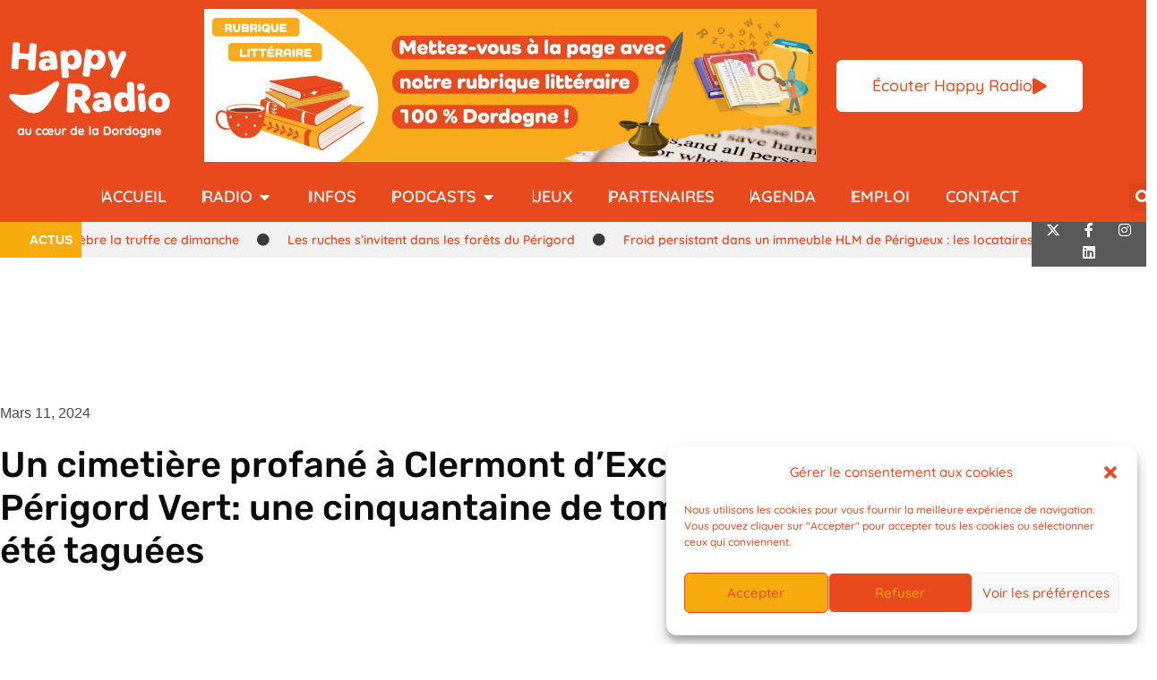

--- FILE ---
content_type: text/html; charset=UTF-8
request_url: https://happyradio.fr/news/un-cimetiere-profane-a-clermont-dexcideuil-en-perigord-vert-une-cinquantaine-de-tombes-ont-ete-taguees
body_size: 51231
content:
<!DOCTYPE html><html class="html" dir="ltr" lang="fr-FR" prefix="og: https://ogp.me/ns#"><head><meta charset="UTF-8"><link rel="profile" href="https://gmpg.org/xfn/11"><title>Happy Radio | Un cimetière profané à Clermont d’Excideuil en Périgord Vert: une cinquantaine de tombes ont été taguées</title><meta name="description" content="Un cimetière à Clermont d’Excideuil en Périgord Vert a été profané avec une cinquantaine de tombes taguées, accompagnées d&#039;inscriptions faisant référence à l&#039;Islam, ainsi que la porte de l&#039;église marquée du mot « Ramadan », entraînant l&#039;ouverture d&#039;une enquête et une condamnation ferme par le préfet de Dordogne sur les réseaux sociaux." /><meta name="robots" content="max-image-preview:large" /><meta name="author" content="Happy Média"/><link rel="canonical" href="https://happyradio.fr/news/un-cimetiere-profane-a-clermont-dexcideuil-en-perigord-vert-une-cinquantaine-de-tombes-ont-ete-taguees" /><meta name="generator" content="All in One SEO (AIOSEO) 4.9.3" /><meta property="og:locale" content="fr_FR" /><meta property="og:site_name" content="Happy Radio | Au coeur de la Dordogne !" /><meta property="og:type" content="article" /><meta property="og:title" content="Happy Radio | Un cimetière profané à Clermont d’Excideuil en Périgord Vert: une cinquantaine de tombes ont été taguées" /><meta property="og:description" content="Un cimetière à Clermont d’Excideuil en Périgord Vert a été profané avec une cinquantaine de tombes taguées, accompagnées d&#039;inscriptions faisant référence à l&#039;Islam, ainsi que la porte de l&#039;église marquée du mot « Ramadan », entraînant l&#039;ouverture d&#039;une enquête et une condamnation ferme par le préfet de Dordogne sur les réseaux sociaux." /><meta property="og:url" content="https://happyradio.fr/news/un-cimetiere-profane-a-clermont-dexcideuil-en-perigord-vert-une-cinquantaine-de-tombes-ont-ete-taguees" /><meta property="og:image" content="https://happyradio.fr/wp-content/uploads/2024/03/adobestock_95623361-scaled.jpeg" /><meta property="og:image:secure_url" content="https://happyradio.fr/wp-content/uploads/2024/03/adobestock_95623361-scaled.jpeg" /><meta property="og:image:width" content="2560" /><meta property="og:image:height" content="1978" /><meta property="article:published_time" content="2024-03-11T13:06:21+00:00" /><meta property="article:modified_time" content="2024-03-14T13:13:28+00:00" /><meta property="article:publisher" content="https://www.facebook.com/happyradio/" /><meta name="twitter:card" content="summary_large_image" /><meta name="twitter:site" content="@happyradio" /><meta name="twitter:title" content="Happy Radio | Un cimetière profané à Clermont d’Excideuil en Périgord Vert: une cinquantaine de tombes ont été taguées" /><meta name="twitter:description" content="Un cimetière à Clermont d’Excideuil en Périgord Vert a été profané avec une cinquantaine de tombes taguées, accompagnées d&#039;inscriptions faisant référence à l&#039;Islam, ainsi que la porte de l&#039;église marquée du mot « Ramadan », entraînant l&#039;ouverture d&#039;une enquête et une condamnation ferme par le préfet de Dordogne sur les réseaux sociaux." /><meta name="twitter:creator" content="@happyradio" /><meta name="twitter:image" content="https://happyradio.fr/wp-content/uploads/2024/03/adobestock_95623361-scaled.jpeg" /> <script type="application/ld+json" class="aioseo-schema">{"@context":"https:\/\/schema.org","@graph":[{"@type":"BlogPosting","@id":"https:\/\/happyradio.fr\/news\/un-cimetiere-profane-a-clermont-dexcideuil-en-perigord-vert-une-cinquantaine-de-tombes-ont-ete-taguees#blogposting","name":"Happy Radio | Un cimeti\u00e8re profan\u00e9 \u00e0 Clermont d\u2019Excideuil en P\u00e9rigord Vert: une cinquantaine de tombes ont \u00e9t\u00e9 tagu\u00e9es","headline":"Un cimeti\u00e8re profan\u00e9 \u00e0 Clermont d\u2019Excideuil en P\u00e9rigord Vert: une cinquantaine de tombes ont \u00e9t\u00e9 tagu\u00e9es","author":{"@id":"https:\/\/happyradio.fr\/author\/happymedia#author"},"publisher":{"@id":"https:\/\/happyradio.fr\/#organization"},"image":{"@type":"ImageObject","url":"https:\/\/happyradio.fr\/wp-content\/uploads\/2024\/03\/adobestock_95623361-scaled.jpeg","width":2560,"height":1978,"caption":"CIMETIE\u0300RE"},"datePublished":"2024-03-11T15:06:21+01:00","dateModified":"2024-03-14T15:13:28+01:00","inLanguage":"fr-FR","mainEntityOfPage":{"@id":"https:\/\/happyradio.fr\/news\/un-cimetiere-profane-a-clermont-dexcideuil-en-perigord-vert-une-cinquantaine-de-tombes-ont-ete-taguees#webpage"},"isPartOf":{"@id":"https:\/\/happyradio.fr\/news\/un-cimetiere-profane-a-clermont-dexcideuil-en-perigord-vert-une-cinquantaine-de-tombes-ont-ete-taguees#webpage"},"articleSection":"Actus"},{"@type":"BreadcrumbList","@id":"https:\/\/happyradio.fr\/news\/un-cimetiere-profane-a-clermont-dexcideuil-en-perigord-vert-une-cinquantaine-de-tombes-ont-ete-taguees#breadcrumblist","itemListElement":[{"@type":"ListItem","@id":"https:\/\/happyradio.fr#listItem","position":1,"name":"Accueil","item":"https:\/\/happyradio.fr","nextItem":{"@type":"ListItem","@id":"https:\/\/happyradio.fr\/category\/news#listItem","name":"Actus"}},{"@type":"ListItem","@id":"https:\/\/happyradio.fr\/category\/news#listItem","position":2,"name":"Actus","item":"https:\/\/happyradio.fr\/category\/news","nextItem":{"@type":"ListItem","@id":"https:\/\/happyradio.fr\/news\/un-cimetiere-profane-a-clermont-dexcideuil-en-perigord-vert-une-cinquantaine-de-tombes-ont-ete-taguees#listItem","name":"Un cimeti\u00e8re profan\u00e9 \u00e0 Clermont d\u2019Excideuil en P\u00e9rigord Vert: une cinquantaine de tombes ont \u00e9t\u00e9 tagu\u00e9es"},"previousItem":{"@type":"ListItem","@id":"https:\/\/happyradio.fr#listItem","name":"Accueil"}},{"@type":"ListItem","@id":"https:\/\/happyradio.fr\/news\/un-cimetiere-profane-a-clermont-dexcideuil-en-perigord-vert-une-cinquantaine-de-tombes-ont-ete-taguees#listItem","position":3,"name":"Un cimeti\u00e8re profan\u00e9 \u00e0 Clermont d\u2019Excideuil en P\u00e9rigord Vert: une cinquantaine de tombes ont \u00e9t\u00e9 tagu\u00e9es","previousItem":{"@type":"ListItem","@id":"https:\/\/happyradio.fr\/category\/news#listItem","name":"Actus"}}]},{"@type":"Organization","@id":"https:\/\/happyradio.fr\/#organization","name":"Happy Radio","description":"Au coeur de la Dordogne !","url":"https:\/\/happyradio.fr\/","email":"contact@happyradio.fr","logo":{"@type":"ImageObject","url":"https:\/\/happyradio.fr\/wp-content\/uploads\/2022\/11\/Fichier-1-1-e1702475272522.webp","@id":"https:\/\/happyradio.fr\/news\/un-cimetiere-profane-a-clermont-dexcideuil-en-perigord-vert-une-cinquantaine-de-tombes-ont-ete-taguees\/#organizationLogo"},"image":{"@id":"https:\/\/happyradio.fr\/news\/un-cimetiere-profane-a-clermont-dexcideuil-en-perigord-vert-une-cinquantaine-de-tombes-ont-ete-taguees\/#organizationLogo"},"sameAs":["https:\/\/twitter.com\/happyradio","https:\/\/www.instagram.com\/happyradio\/","https:\/\/www.youtube.com\/@BergeracBergerac","https:\/\/fr.linkedin.com\/company\/happyradio"]},{"@type":"Person","@id":"https:\/\/happyradio.fr\/author\/happymedia#author","url":"https:\/\/happyradio.fr\/author\/happymedia","name":"Happy M\u00e9dia"},{"@type":"WebPage","@id":"https:\/\/happyradio.fr\/news\/un-cimetiere-profane-a-clermont-dexcideuil-en-perigord-vert-une-cinquantaine-de-tombes-ont-ete-taguees#webpage","url":"https:\/\/happyradio.fr\/news\/un-cimetiere-profane-a-clermont-dexcideuil-en-perigord-vert-une-cinquantaine-de-tombes-ont-ete-taguees","name":"Happy Radio | Un cimeti\u00e8re profan\u00e9 \u00e0 Clermont d\u2019Excideuil en P\u00e9rigord Vert: une cinquantaine de tombes ont \u00e9t\u00e9 tagu\u00e9es","description":"Un cimeti\u00e8re \u00e0 Clermont d\u2019Excideuil en P\u00e9rigord Vert a \u00e9t\u00e9 profan\u00e9 avec une cinquantaine de tombes tagu\u00e9es, accompagn\u00e9es d'inscriptions faisant r\u00e9f\u00e9rence \u00e0 l'Islam, ainsi que la porte de l'\u00e9glise marqu\u00e9e du mot \u00ab Ramadan \u00bb, entra\u00eenant l'ouverture d'une enqu\u00eate et une condamnation ferme par le pr\u00e9fet de Dordogne sur les r\u00e9seaux sociaux.","inLanguage":"fr-FR","isPartOf":{"@id":"https:\/\/happyradio.fr\/#website"},"breadcrumb":{"@id":"https:\/\/happyradio.fr\/news\/un-cimetiere-profane-a-clermont-dexcideuil-en-perigord-vert-une-cinquantaine-de-tombes-ont-ete-taguees#breadcrumblist"},"author":{"@id":"https:\/\/happyradio.fr\/author\/happymedia#author"},"creator":{"@id":"https:\/\/happyradio.fr\/author\/happymedia#author"},"image":{"@type":"ImageObject","url":"https:\/\/happyradio.fr\/wp-content\/uploads\/2024\/03\/adobestock_95623361-scaled.jpeg","@id":"https:\/\/happyradio.fr\/news\/un-cimetiere-profane-a-clermont-dexcideuil-en-perigord-vert-une-cinquantaine-de-tombes-ont-ete-taguees\/#mainImage","width":2560,"height":1978,"caption":"CIMETIE\u0300RE"},"primaryImageOfPage":{"@id":"https:\/\/happyradio.fr\/news\/un-cimetiere-profane-a-clermont-dexcideuil-en-perigord-vert-une-cinquantaine-de-tombes-ont-ete-taguees#mainImage"},"datePublished":"2024-03-11T15:06:21+01:00","dateModified":"2024-03-14T15:13:28+01:00"},{"@type":"WebSite","@id":"https:\/\/happyradio.fr\/#website","url":"https:\/\/happyradio.fr\/","name":"Happy Radio","description":"Au coeur de la Dordogne !","inLanguage":"fr-FR","publisher":{"@id":"https:\/\/happyradio.fr\/#organization"}}]}</script> <meta name="viewport" content="width=device-width, initial-scale=1"><link rel='dns-prefetch' href='//widget.tagembed.com' /><link rel='dns-prefetch' href='//challenges.cloudflare.com' /><link rel='dns-prefetch' href='//fonts.googleapis.com' /><link rel="alternate" type="application/rss+xml" title="Happy Radio &raquo; Flux" href="https://happyradio.fr/feed" /><link rel="alternate" type="text/calendar" title="Happy Radio &raquo; Flux iCal" href="https://happyradio.fr/events/?ical=1" /> <!--noptimize--><script data-wpfc-render="false" id="bergerac95-ready">
			window.advanced_ads_ready=function(e,a){a=a||"complete";var d=function(e){return"interactive"===a?"loading"!==e:"complete"===e};d(document.readyState)?e():document.addEventListener("readystatechange",(function(a){d(a.target.readyState)&&e()}),{once:"interactive"===a})},window.advanced_ads_ready_queue=window.advanced_ads_ready_queue||[];		</script>
		<!--/noptimize--><style id='wp-img-auto-sizes-contain-inline-css'>img:is([sizes=auto i],[sizes^="auto," i]){contain-intrinsic-size:3000px 1500px}</style><link rel='stylesheet' id='tribe-events-pro-mini-calendar-block-styles-css' href='https://happyradio.fr/wp-content/cache/autoptimize/css/autoptimize_single_33d33fea8e7183287e468966ad85f0c7.css?ver=7.7.11' media='all' /><link rel='stylesheet' id='fluentform-elementor-widget-css' href='https://happyradio.fr/wp-content/cache/autoptimize/css/autoptimize_single_2030176df39a8b78676e61a95e3589f2.css?ver=6.1.14' media='all' /><link rel='stylesheet' id='ssp-castos-player-css' href='https://happyradio.fr/wp-content/plugins/seriously-simple-podcasting/assets/css/castos-player.min.css?ver=3.14.2' media='all' /><link rel='stylesheet' id='ssp-subscribe-buttons-css' href='https://happyradio.fr/wp-content/cache/autoptimize/css/autoptimize_single_798449052fb3f14e25645fec13a70e6a.css?ver=3.14.2' media='all' /><link rel='stylesheet' id='tec-variables-skeleton-css' href='https://happyradio.fr/wp-content/cache/autoptimize/css/autoptimize_single_9428f6bcbe2fc7ba08c8adfbecc4210c.css?ver=6.10.1' media='all' /><link rel='stylesheet' id='tec-variables-full-css' href='https://happyradio.fr/wp-content/cache/autoptimize/css/autoptimize_single_0a0888654a06c91e362d9a1177e45d2e.css?ver=6.10.1' media='all' /><link rel='stylesheet' id='tribe-events-v2-virtual-single-block-css' href='https://happyradio.fr/wp-content/cache/autoptimize/css/autoptimize_single_9425810e5c34a3c4b41419a02bb6299e.css?ver=7.7.11' media='all' /><link rel='stylesheet' id='wp-block-library-css' href='https://happyradio.fr/wp-includes/css/dist/block-library/style.min.css?ver=1e4af7' media='all' /><style id='wp-block-library-theme-inline-css'>.wp-block-audio :where(figcaption){color:#555;font-size:13px;text-align:center}.is-dark-theme .wp-block-audio :where(figcaption){color:#ffffffa6}.wp-block-audio{margin:0 0 1em}.wp-block-code{border:1px solid #ccc;border-radius:4px;font-family:Menlo,Consolas,monaco,monospace;padding:.8em 1em}.wp-block-embed :where(figcaption){color:#555;font-size:13px;text-align:center}.is-dark-theme .wp-block-embed :where(figcaption){color:#ffffffa6}.wp-block-embed{margin:0 0 1em}.blocks-gallery-caption{color:#555;font-size:13px;text-align:center}.is-dark-theme .blocks-gallery-caption{color:#ffffffa6}:root :where(.wp-block-image figcaption){color:#555;font-size:13px;text-align:center}.is-dark-theme :root :where(.wp-block-image figcaption){color:#ffffffa6}.wp-block-image{margin:0 0 1em}.wp-block-pullquote{border-bottom:4px solid;border-top:4px solid;color:currentColor;margin-bottom:1.75em}.wp-block-pullquote :where(cite),.wp-block-pullquote :where(footer),.wp-block-pullquote__citation{color:currentColor;font-size:.8125em;font-style:normal;text-transform:uppercase}.wp-block-quote{border-left:.25em solid;margin:0 0 1.75em;padding-left:1em}.wp-block-quote cite,.wp-block-quote footer{color:currentColor;font-size:.8125em;font-style:normal;position:relative}.wp-block-quote:where(.has-text-align-right){border-left:none;border-right:.25em solid;padding-left:0;padding-right:1em}.wp-block-quote:where(.has-text-align-center){border:none;padding-left:0}.wp-block-quote.is-large,.wp-block-quote.is-style-large,.wp-block-quote:where(.is-style-plain){border:none}.wp-block-search .wp-block-search__label{font-weight:700}.wp-block-search__button{border:1px solid #ccc;padding:.375em .625em}:where(.wp-block-group.has-background){padding:1.25em 2.375em}.wp-block-separator.has-css-opacity{opacity:.4}.wp-block-separator{border:none;border-bottom:2px solid;margin-left:auto;margin-right:auto}.wp-block-separator.has-alpha-channel-opacity{opacity:1}.wp-block-separator:not(.is-style-wide):not(.is-style-dots){width:100px}.wp-block-separator.has-background:not(.is-style-dots){border-bottom:none;height:1px}.wp-block-separator.has-background:not(.is-style-wide):not(.is-style-dots){height:2px}.wp-block-table{margin:0 0 1em}.wp-block-table td,.wp-block-table th{word-break:normal}.wp-block-table :where(figcaption){color:#555;font-size:13px;text-align:center}.is-dark-theme .wp-block-table :where(figcaption){color:#ffffffa6}.wp-block-video :where(figcaption){color:#555;font-size:13px;text-align:center}.is-dark-theme .wp-block-video :where(figcaption){color:#ffffffa6}.wp-block-video{margin:0 0 1em}:root :where(.wp-block-template-part.has-background){margin-bottom:0;margin-top:0;padding:1.25em 2.375em}</style><style id='classic-theme-styles-inline-css'>/*! This file is auto-generated */
.wp-block-button__link{color:#fff;background-color:#32373c;border-radius:9999px;box-shadow:none;text-decoration:none;padding:calc(.667em + 2px) calc(1.333em + 2px);font-size:1.125em}.wp-block-file__button{background:#32373c;color:#fff;text-decoration:none}</style><link rel='stylesheet' id='aioseo/css/src/vue/standalone/blocks/table-of-contents/global.scss-css' href='https://happyradio.fr/wp-content/cache/autoptimize/css/autoptimize_single_8aeaa129c1f80e6e5dbaa329351d1482.css?ver=4.9.3' media='all' /><style id='global-styles-inline-css'>:root{--wp--preset--aspect-ratio--square:1;--wp--preset--aspect-ratio--4-3:4/3;--wp--preset--aspect-ratio--3-4:3/4;--wp--preset--aspect-ratio--3-2:3/2;--wp--preset--aspect-ratio--2-3:2/3;--wp--preset--aspect-ratio--16-9:16/9;--wp--preset--aspect-ratio--9-16:9/16;--wp--preset--color--black:#000;--wp--preset--color--cyan-bluish-gray:#abb8c3;--wp--preset--color--white:#fff;--wp--preset--color--pale-pink:#f78da7;--wp--preset--color--vivid-red:#cf2e2e;--wp--preset--color--luminous-vivid-orange:#ff6900;--wp--preset--color--luminous-vivid-amber:#fcb900;--wp--preset--color--light-green-cyan:#7bdcb5;--wp--preset--color--vivid-green-cyan:#00d084;--wp--preset--color--pale-cyan-blue:#8ed1fc;--wp--preset--color--vivid-cyan-blue:#0693e3;--wp--preset--color--vivid-purple:#9b51e0;--wp--preset--gradient--vivid-cyan-blue-to-vivid-purple:linear-gradient(135deg,#0693e3 0%,#9b51e0 100%);--wp--preset--gradient--light-green-cyan-to-vivid-green-cyan:linear-gradient(135deg,#7adcb4 0%,#00d082 100%);--wp--preset--gradient--luminous-vivid-amber-to-luminous-vivid-orange:linear-gradient(135deg,#fcb900 0%,#ff6900 100%);--wp--preset--gradient--luminous-vivid-orange-to-vivid-red:linear-gradient(135deg,#ff6900 0%,#cf2e2e 100%);--wp--preset--gradient--very-light-gray-to-cyan-bluish-gray:linear-gradient(135deg,#eee 0%,#a9b8c3 100%);--wp--preset--gradient--cool-to-warm-spectrum:linear-gradient(135deg,#4aeadc 0%,#9778d1 20%,#cf2aba 40%,#ee2c82 60%,#fb6962 80%,#fef84c 100%);--wp--preset--gradient--blush-light-purple:linear-gradient(135deg,#ffceec 0%,#9896f0 100%);--wp--preset--gradient--blush-bordeaux:linear-gradient(135deg,#fecda5 0%,#fe2d2d 50%,#6b003e 100%);--wp--preset--gradient--luminous-dusk:linear-gradient(135deg,#ffcb70 0%,#c751c0 50%,#4158d0 100%);--wp--preset--gradient--pale-ocean:linear-gradient(135deg,#fff5cb 0%,#b6e3d4 50%,#33a7b5 100%);--wp--preset--gradient--electric-grass:linear-gradient(135deg,#caf880 0%,#71ce7e 100%);--wp--preset--gradient--midnight:linear-gradient(135deg,#020381 0%,#2874fc 100%);--wp--preset--font-size--small:13px;--wp--preset--font-size--medium:20px;--wp--preset--font-size--large:36px;--wp--preset--font-size--x-large:42px;--wp--preset--spacing--20:.44rem;--wp--preset--spacing--30:.67rem;--wp--preset--spacing--40:1rem;--wp--preset--spacing--50:1.5rem;--wp--preset--spacing--60:2.25rem;--wp--preset--spacing--70:3.38rem;--wp--preset--spacing--80:5.06rem;--wp--preset--shadow--natural:6px 6px 9px rgba(0,0,0,.2);--wp--preset--shadow--deep:12px 12px 50px rgba(0,0,0,.4);--wp--preset--shadow--sharp:6px 6px 0px rgba(0,0,0,.2);--wp--preset--shadow--outlined:6px 6px 0px -3px #fff,6px 6px #000;--wp--preset--shadow--crisp:6px 6px 0px #000}:where(.is-layout-flex){gap:.5em}:where(.is-layout-grid){gap:.5em}body .is-layout-flex{display:flex}.is-layout-flex{flex-wrap:wrap;align-items:center}.is-layout-flex>:is(*,div){margin:0}body .is-layout-grid{display:grid}.is-layout-grid>:is(*,div){margin:0}:where(.wp-block-columns.is-layout-flex){gap:2em}:where(.wp-block-columns.is-layout-grid){gap:2em}:where(.wp-block-post-template.is-layout-flex){gap:1.25em}:where(.wp-block-post-template.is-layout-grid){gap:1.25em}.has-black-color{color:var(--wp--preset--color--black) !important}.has-cyan-bluish-gray-color{color:var(--wp--preset--color--cyan-bluish-gray) !important}.has-white-color{color:var(--wp--preset--color--white) !important}.has-pale-pink-color{color:var(--wp--preset--color--pale-pink) !important}.has-vivid-red-color{color:var(--wp--preset--color--vivid-red) !important}.has-luminous-vivid-orange-color{color:var(--wp--preset--color--luminous-vivid-orange) !important}.has-luminous-vivid-amber-color{color:var(--wp--preset--color--luminous-vivid-amber) !important}.has-light-green-cyan-color{color:var(--wp--preset--color--light-green-cyan) !important}.has-vivid-green-cyan-color{color:var(--wp--preset--color--vivid-green-cyan) !important}.has-pale-cyan-blue-color{color:var(--wp--preset--color--pale-cyan-blue) !important}.has-vivid-cyan-blue-color{color:var(--wp--preset--color--vivid-cyan-blue) !important}.has-vivid-purple-color{color:var(--wp--preset--color--vivid-purple) !important}.has-black-background-color{background-color:var(--wp--preset--color--black) !important}.has-cyan-bluish-gray-background-color{background-color:var(--wp--preset--color--cyan-bluish-gray) !important}.has-white-background-color{background-color:var(--wp--preset--color--white) !important}.has-pale-pink-background-color{background-color:var(--wp--preset--color--pale-pink) !important}.has-vivid-red-background-color{background-color:var(--wp--preset--color--vivid-red) !important}.has-luminous-vivid-orange-background-color{background-color:var(--wp--preset--color--luminous-vivid-orange) !important}.has-luminous-vivid-amber-background-color{background-color:var(--wp--preset--color--luminous-vivid-amber) !important}.has-light-green-cyan-background-color{background-color:var(--wp--preset--color--light-green-cyan) !important}.has-vivid-green-cyan-background-color{background-color:var(--wp--preset--color--vivid-green-cyan) !important}.has-pale-cyan-blue-background-color{background-color:var(--wp--preset--color--pale-cyan-blue) !important}.has-vivid-cyan-blue-background-color{background-color:var(--wp--preset--color--vivid-cyan-blue) !important}.has-vivid-purple-background-color{background-color:var(--wp--preset--color--vivid-purple) !important}.has-black-border-color{border-color:var(--wp--preset--color--black) !important}.has-cyan-bluish-gray-border-color{border-color:var(--wp--preset--color--cyan-bluish-gray) !important}.has-white-border-color{border-color:var(--wp--preset--color--white) !important}.has-pale-pink-border-color{border-color:var(--wp--preset--color--pale-pink) !important}.has-vivid-red-border-color{border-color:var(--wp--preset--color--vivid-red) !important}.has-luminous-vivid-orange-border-color{border-color:var(--wp--preset--color--luminous-vivid-orange) !important}.has-luminous-vivid-amber-border-color{border-color:var(--wp--preset--color--luminous-vivid-amber) !important}.has-light-green-cyan-border-color{border-color:var(--wp--preset--color--light-green-cyan) !important}.has-vivid-green-cyan-border-color{border-color:var(--wp--preset--color--vivid-green-cyan) !important}.has-pale-cyan-blue-border-color{border-color:var(--wp--preset--color--pale-cyan-blue) !important}.has-vivid-cyan-blue-border-color{border-color:var(--wp--preset--color--vivid-cyan-blue) !important}.has-vivid-purple-border-color{border-color:var(--wp--preset--color--vivid-purple) !important}.has-vivid-cyan-blue-to-vivid-purple-gradient-background{background:var(--wp--preset--gradient--vivid-cyan-blue-to-vivid-purple) !important}.has-light-green-cyan-to-vivid-green-cyan-gradient-background{background:var(--wp--preset--gradient--light-green-cyan-to-vivid-green-cyan) !important}.has-luminous-vivid-amber-to-luminous-vivid-orange-gradient-background{background:var(--wp--preset--gradient--luminous-vivid-amber-to-luminous-vivid-orange) !important}.has-luminous-vivid-orange-to-vivid-red-gradient-background{background:var(--wp--preset--gradient--luminous-vivid-orange-to-vivid-red) !important}.has-very-light-gray-to-cyan-bluish-gray-gradient-background{background:var(--wp--preset--gradient--very-light-gray-to-cyan-bluish-gray) !important}.has-cool-to-warm-spectrum-gradient-background{background:var(--wp--preset--gradient--cool-to-warm-spectrum) !important}.has-blush-light-purple-gradient-background{background:var(--wp--preset--gradient--blush-light-purple) !important}.has-blush-bordeaux-gradient-background{background:var(--wp--preset--gradient--blush-bordeaux) !important}.has-luminous-dusk-gradient-background{background:var(--wp--preset--gradient--luminous-dusk) !important}.has-pale-ocean-gradient-background{background:var(--wp--preset--gradient--pale-ocean) !important}.has-electric-grass-gradient-background{background:var(--wp--preset--gradient--electric-grass) !important}.has-midnight-gradient-background{background:var(--wp--preset--gradient--midnight) !important}.has-small-font-size{font-size:var(--wp--preset--font-size--small) !important}.has-medium-font-size{font-size:var(--wp--preset--font-size--medium) !important}.has-large-font-size{font-size:var(--wp--preset--font-size--large) !important}.has-x-large-font-size{font-size:var(--wp--preset--font-size--x-large) !important}:where(.wp-block-post-template.is-layout-flex){gap:1.25em}:where(.wp-block-post-template.is-layout-grid){gap:1.25em}:where(.wp-block-term-template.is-layout-flex){gap:1.25em}:where(.wp-block-term-template.is-layout-grid){gap:1.25em}:where(.wp-block-columns.is-layout-flex){gap:2em}:where(.wp-block-columns.is-layout-grid){gap:2em}:root :where(.wp-block-pullquote){font-size:1.5em;line-height:1.6}</style><link rel='stylesheet' id='contact-form-7-css' href='https://happyradio.fr/wp-content/cache/autoptimize/css/autoptimize_single_64ac31699f5326cb3c76122498b76f66.css?ver=6.1.4' media='all' /><link rel='stylesheet' id='fb-widget-frontend-style-css' href='https://happyradio.fr/wp-content/cache/autoptimize/css/autoptimize_single_b44ca5995dcae22ce724d919dcba6bf7.css?ver=1.0.0' media='all' /><link rel='stylesheet' id='fd-nt-style-css' href='https://happyradio.fr/wp-content/cache/autoptimize/css/autoptimize_single_59be8fede8c8542ff6b955b7f892f0a5.css?ver=1.0.0' media='all' /><link rel='stylesheet' id='ticker-style-css' href='https://happyradio.fr/wp-content/cache/autoptimize/css/autoptimize_single_0a385a7e8ce7486a58abb93f0019d4c8.css?ver=1.0.0' media='all' /><link rel='stylesheet' id='tribe-events-v2-single-skeleton-css' href='https://happyradio.fr/wp-content/cache/autoptimize/css/autoptimize_single_7816200b8ee0ebe7d38d0b346de2b663.css?ver=6.15.13.1' media='all' /><link rel='stylesheet' id='tribe-events-v2-single-skeleton-full-css' href='https://happyradio.fr/wp-content/cache/autoptimize/css/autoptimize_single_83dc36b228f07959815f738ec54f84e2.css?ver=6.15.13.1' media='all' /><link rel='stylesheet' id='tec-events-elementor-widgets-base-styles-css' href='https://happyradio.fr/wp-content/cache/autoptimize/css/autoptimize_single_6fc7abd853ee796ccc1ea3dbd8e8cb5a.css?ver=6.15.13.1' media='all' /><link rel='stylesheet' id='cmplz-general-css' href='https://happyradio.fr/wp-content/plugins/complianz-gdpr/assets/css/cookieblocker.min.css?ver=1767007042' media='all' /><link rel='stylesheet' id='font-awesome-css' href='https://happyradio.fr/wp-content/themes/oceanwp/assets/fonts/fontawesome/css/all.min.css?ver=6.7.2' media='all' /><link rel='stylesheet' id='simple-line-icons-css' href='https://happyradio.fr/wp-content/themes/oceanwp/assets/css/third/simple-line-icons.min.css?ver=2.4.0' media='all' /><link rel='stylesheet' id='oceanwp-style-css' href='https://happyradio.fr/wp-content/themes/oceanwp/assets/css/style.min.css?ver=4.1.4' media='all' /><link rel='stylesheet' id='oceanwp-google-font-oswald-css' href='//fonts.googleapis.com/css?family=Oswald%3A100%2C200%2C300%2C400%2C500%2C600%2C700%2C800%2C900%2C100i%2C200i%2C300i%2C400i%2C500i%2C600i%2C700i%2C800i%2C900i&#038;subset=latin&#038;display=swap&#038;ver=1e4af7' media='all' /><link rel='stylesheet' id='elementor-frontend-css' href='https://happyradio.fr/wp-content/plugins/elementor/assets/css/frontend.min.css?ver=3.34.2' media='all' /><style id='elementor-frontend-inline-css'>.elementor-kit-8{--e-global-color-primary:#e84a1d;--e-global-color-secondary:#54595f;--e-global-color-text:#7a7a7a;--e-global-color-accent:#f8ab0d;--e-global-color-48cef83:#fff;--e-global-color-107151a:#212121;--e-global-color-51c947b:#c2256e;--e-global-color-fd0bb03:#f8ab0d;--e-global-color-0df67c2:#e84a1d;--e-global-typography-primary-font-family:"Quicksand";--e-global-typography-primary-font-weight:600;--e-global-typography-secondary-font-family:"Quicksand";--e-global-typography-secondary-font-weight:400;--e-global-typography-text-font-family:"Quicksand";--e-global-typography-text-font-weight:400;--e-global-typography-accent-font-family:"Quicksand";--e-global-typography-accent-font-weight:500;font-family:"Quicksand",Sans-serif;--e-page-transition-entrance-animation:e-page-transition-fade-out;--e-page-transition-animation-duration:.5s}.elementor-kit-8 button,.elementor-kit-8 input[type=button],.elementor-kit-8 input[type=submit],.elementor-kit-8 .elementor-button{background-color:#fff;color:var(--e-global-color-primary);border-style:solid;border-width:2px;border-color:var(--e-global-color-primary)}.elementor-kit-8 button:hover,.elementor-kit-8 button:focus,.elementor-kit-8 input[type=button]:hover,.elementor-kit-8 input[type=button]:focus,.elementor-kit-8 input[type=submit]:hover,.elementor-kit-8 input[type=submit]:focus,.elementor-kit-8 .elementor-button:hover,.elementor-kit-8 .elementor-button:focus{background-color:var(--e-global-color-primary);color:#fff}.elementor-kit-8 a{color:#f8ab0d;font-family:"Helvetica",Sans-serif}.elementor-kit-8 h1{font-family:"Cheltenham",Sans-serif}.elementor-kit-8 h2{font-family:"Cheltenham",Sans-serif}.elementor-kit-8 h3{font-family:"Cheltenham",Sans-serif}.elementor-kit-8 h4{font-family:"Cheltenham",Sans-serif}.elementor-kit-8 h5{font-family:"Cheltenham",Sans-serif}.elementor-kit-8 h6{font-family:"Cheltenham",Sans-serif}.elementor-section.elementor-section-boxed>.elementor-container{max-width:1140px}.e-con{--container-max-width:1140px}.elementor-widget:not(:last-child){margin-block-end:20px}.elementor-element{--widgets-spacing:20px 20px;--widgets-spacing-row:20px;--widgets-spacing-column:20px}{}h1.entry-title{display:var(--page-title-display)}@media(max-width:1024px){.elementor-section.elementor-section-boxed>.elementor-container{max-width:1024px}.e-con{--container-max-width:1024px}}@media(max-width:767px){.elementor-section.elementor-section-boxed>.elementor-container{max-width:767px}.e-con{--container-max-width:767px}}@font-face{font-family:'Cheltenham';font-style:normal;font-weight:400;font-display:auto;src:url('https://bergerac95.fr/wp-content/uploads/2022/12/CheltenhamStdBook-1.ttf') format('truetype')}@font-face{font-family:'Cheltenham';font-style:normal;font-weight:700;font-display:auto;src:url('https://bergerac95.fr/wp-content/uploads/2022/12/CheltenhamStd-Bold-1.ttf') format('truetype')}@font-face{font-family:'Cheltenham';font-style:normal;font-weight:300;font-display:auto;src:url('https://bergerac95.fr/wp-content/uploads/2022/12/CheltenhamStdLight-1.ttf') format('truetype')}.elementor-12 .elementor-element.elementor-element-855b535>.elementor-container>.elementor-column>.elementor-widget-wrap{align-content:center;align-items:center}.elementor-12 .elementor-element.elementor-element-855b535:not(.elementor-motion-effects-element-type-background),.elementor-12 .elementor-element.elementor-element-855b535>.elementor-motion-effects-container>.elementor-motion-effects-layer{background-color:var(--e-global-color-primary)}.elementor-12 .elementor-element.elementor-element-855b535>.elementor-container{max-width:1300px}.elementor-12 .elementor-element.elementor-element-855b535{transition:background .3s,border .3s,border-radius .3s,box-shadow .3s}.elementor-12 .elementor-element.elementor-element-855b535>.elementor-background-overlay{transition:background .3s,border-radius .3s,opacity .3s}.elementor-widget-theme-site-logo .widget-image-caption{color:var(--e-global-color-text);font-family:var(--e-global-typography-text-font-family),Sans-serif;font-weight:var(--e-global-typography-text-font-weight)}.elementor-12 .elementor-element.elementor-element-d651d5e>.elementor-widget-container{margin:10px 0 0}.elementor-12 .elementor-element.elementor-element-d651d5e{text-align:start}.elementor-12 .elementor-element.elementor-element-d651d5e img{max-width:180px}.elementor-12 .elementor-element.elementor-element-0692d2c.elementor-column>.elementor-widget-wrap{justify-content:flex-start}.elementor-12 .elementor-element.elementor-element-0387b04.elementor-column>.elementor-widget-wrap{justify-content:flex-start}.elementor-widget-button .elementor-button{background-color:var(--e-global-color-accent);font-family:var(--e-global-typography-accent-font-family),Sans-serif;font-weight:var(--e-global-typography-accent-font-weight)}.elementor-12 .elementor-element.elementor-element-d5f0296 .elementor-button{background-color:var(--e-global-color-48cef83);border-radius:8px}.elementor-12 .elementor-element.elementor-element-d5f0296 .elementor-button-content-wrapper{flex-direction:row-reverse}.elementor-12 .elementor-element.elementor-element-d5f0296 .elementor-button .elementor-button-content-wrapper{gap:15px}.elementor-12 .elementor-element.elementor-element-d5f0296 .elementor-button:hover,.elementor-12 .elementor-element.elementor-element-d5f0296 .elementor-button:focus{color:var(--e-global-color-accent)}.elementor-12 .elementor-element.elementor-element-d5f0296 .elementor-button:hover svg,.elementor-12 .elementor-element.elementor-element-d5f0296 .elementor-button:focus svg{fill:var(--e-global-color-accent)}.elementor-12 .elementor-element.elementor-element-adcfe76>.elementor-container>.elementor-column>.elementor-widget-wrap{align-content:center;align-items:center}.elementor-12 .elementor-element.elementor-element-adcfe76:not(.elementor-motion-effects-element-type-background),.elementor-12 .elementor-element.elementor-element-adcfe76>.elementor-motion-effects-container>.elementor-motion-effects-layer{background-color:var(--e-global-color-primary)}.elementor-12 .elementor-element.elementor-element-adcfe76>.elementor-container{max-width:1300px}.elementor-12 .elementor-element.elementor-element-adcfe76{transition:background .3s,border .3s,border-radius .3s,box-shadow .3s;z-index:1}.elementor-12 .elementor-element.elementor-element-adcfe76>.elementor-background-overlay{transition:background .3s,border-radius .3s,opacity .3s}.elementor-widget-mega-menu>.elementor-widget-container>.e-n-menu>.e-n-menu-wrapper>.e-n-menu-heading>.e-n-menu-item>.e-n-menu-title,.elementor-widget-mega-menu>.elementor-widget-container>.e-n-menu>.e-n-menu-wrapper>.e-n-menu-heading>.e-n-menu-item>.e-n-menu-title>.e-n-menu-title-container,.elementor-widget-mega-menu>.elementor-widget-container>.e-n-menu>.e-n-menu-wrapper>.e-n-menu-heading>.e-n-menu-item>.e-n-menu-title>.e-n-menu-title-container>span{font-family:var(--e-global-typography-accent-font-family),Sans-serif;font-weight:var(--e-global-typography-accent-font-weight)}.elementor-widget-mega-menu{--n-menu-divider-color:var(--e-global-color-text)}.elementor-12 .elementor-element.elementor-element-55a5a56{--display:flex}.elementor-12 .elementor-element.elementor-element-9c9cf76{--display:flex;border-style:solid;--border-style:solid;border-width:1px;--border-top-width:1px;--border-right-width:1px;--border-bottom-width:1px;--border-left-width:1px;border-color:var(--e-global-color-primary);--border-color:var(--e-global-color-primary)}.elementor-12 .elementor-element.elementor-element-d720f05{--display:flex;--flex-direction:column;--container-widget-width:100%;--container-widget-height:initial;--container-widget-flex-grow:0;--container-widget-align-self:initial;--flex-wrap-mobile:wrap}.elementor-widget-nav-menu .elementor-nav-menu .elementor-item{font-family:var(--e-global-typography-primary-font-family),Sans-serif;font-weight:var(--e-global-typography-primary-font-weight)}.elementor-widget-nav-menu .elementor-nav-menu--main .elementor-item{color:var(--e-global-color-text);fill:var(--e-global-color-text)}.elementor-widget-nav-menu .elementor-nav-menu--main .elementor-item:hover,.elementor-widget-nav-menu .elementor-nav-menu--main .elementor-item.elementor-item-active,.elementor-widget-nav-menu .elementor-nav-menu--main .elementor-item.highlighted,.elementor-widget-nav-menu .elementor-nav-menu--main .elementor-item:focus{color:var(--e-global-color-accent);fill:var(--e-global-color-accent)}.elementor-widget-nav-menu .elementor-nav-menu--main:not(.e--pointer-framed) .elementor-item:before,.elementor-widget-nav-menu .elementor-nav-menu--main:not(.e--pointer-framed) .elementor-item:after{background-color:var(--e-global-color-accent)}.elementor-widget-nav-menu .e--pointer-framed .elementor-item:before,.elementor-widget-nav-menu .e--pointer-framed .elementor-item:after{border-color:var(--e-global-color-accent)}.elementor-widget-nav-menu{--e-nav-menu-divider-color:var(--e-global-color-text)}.elementor-widget-nav-menu .elementor-nav-menu--dropdown .elementor-item,.elementor-widget-nav-menu .elementor-nav-menu--dropdown .elementor-sub-item{font-family:var(--e-global-typography-accent-font-family),Sans-serif;font-weight:var(--e-global-typography-accent-font-weight)}.elementor-12 .elementor-element.elementor-element-6c91a49 .elementor-menu-toggle{margin:0 auto}.elementor-12 .elementor-element.elementor-element-6c91a49 .elementor-nav-menu .elementor-item{font-family:"Quicksand",Sans-serif;font-size:16px;font-weight:600}.elementor-12 .elementor-element.elementor-element-6c91a49 .elementor-nav-menu--main .elementor-item{color:var(--e-global-color-primary);fill:var(--e-global-color-primary)}.elementor-12 .elementor-element.elementor-element-6c91a49 .e--pointer-framed .elementor-item:before{border-width:1px}.elementor-12 .elementor-element.elementor-element-6c91a49 .e--pointer-framed.e--animation-draw .elementor-item:before{border-width:0 0 1px 1px}.elementor-12 .elementor-element.elementor-element-6c91a49 .e--pointer-framed.e--animation-draw .elementor-item:after{border-width:1px 1px 0 0}.elementor-12 .elementor-element.elementor-element-6c91a49 .e--pointer-framed.e--animation-corners .elementor-item:before{border-width:1px 0 0 1px}.elementor-12 .elementor-element.elementor-element-6c91a49 .e--pointer-framed.e--animation-corners .elementor-item:after{border-width:0 1px 1px 0}.elementor-12 .elementor-element.elementor-element-6c91a49 .e--pointer-underline .elementor-item:after,.elementor-12 .elementor-element.elementor-element-6c91a49 .e--pointer-overline .elementor-item:before,.elementor-12 .elementor-element.elementor-element-6c91a49 .e--pointer-double-line .elementor-item:before,.elementor-12 .elementor-element.elementor-element-6c91a49 .e--pointer-double-line .elementor-item:after{height:1px}.elementor-12 .elementor-element.elementor-element-1f911e6{--display:flex}.elementor-12 .elementor-element.elementor-element-e7c5eb1{--display:flex;--flex-direction:row;--container-widget-width:initial;--container-widget-height:100%;--container-widget-flex-grow:1;--container-widget-align-self:stretch;--flex-wrap-mobile:wrap;--gap:0px 0px;--row-gap:0px;--column-gap:0px;border-style:solid;--border-style:solid;border-width:2px;--border-top-width:2px;--border-right-width:2px;--border-bottom-width:2px;--border-left-width:2px;border-color:var(--e-global-color-primary);--border-color:var(--e-global-color-primary);--margin-top:0px;--margin-bottom:0px;--margin-left:0px;--margin-right:0px;--padding-top:20px;--padding-bottom:20px;--padding-left:15px;--padding-right:15px}.elementor-12 .elementor-element.elementor-element-b6c914a{--display:flex;--flex-direction:column;--container-widget-width:100%;--container-widget-height:initial;--container-widget-flex-grow:0;--container-widget-align-self:initial;--flex-wrap-mobile:wrap;border-style:solid;--border-style:solid;border-width:0 1px 0 0;--border-top-width:0px;--border-right-width:1px;--border-bottom-width:0px;--border-left-width:0px;border-color:var(--e-global-color-fd0bb03);--border-color:var(--e-global-color-fd0bb03)}.elementor-widget-heading .elementor-heading-title{font-family:var(--e-global-typography-primary-font-family),Sans-serif;font-weight:var(--e-global-typography-primary-font-weight);color:var(--e-global-color-primary)}.elementor-12 .elementor-element.elementor-element-30aba75 .elementor-heading-title{font-family:"Quicksand",Sans-serif;font-size:17px;font-weight:600;color:var(--e-global-color-fd0bb03)}.elementor-12 .elementor-element.elementor-element-136adf0 .elementor-menu-toggle{margin:0 auto}.elementor-12 .elementor-element.elementor-element-136adf0 .elementor-nav-menu .elementor-item{font-family:"Quicksand",Sans-serif;font-size:16px;font-weight:600}.elementor-12 .elementor-element.elementor-element-136adf0 .elementor-nav-menu--main .elementor-item{color:var(--e-global-color-primary);fill:var(--e-global-color-primary);padding-left:5px;padding-right:5px;padding-top:5px;padding-bottom:5px}.elementor-12 .elementor-element.elementor-element-136adf0 .e--pointer-framed .elementor-item:before{border-width:1px}.elementor-12 .elementor-element.elementor-element-136adf0 .e--pointer-framed.e--animation-draw .elementor-item:before{border-width:0 0 1px 1px}.elementor-12 .elementor-element.elementor-element-136adf0 .e--pointer-framed.e--animation-draw .elementor-item:after{border-width:1px 1px 0 0}.elementor-12 .elementor-element.elementor-element-136adf0 .e--pointer-framed.e--animation-corners .elementor-item:before{border-width:1px 0 0 1px}.elementor-12 .elementor-element.elementor-element-136adf0 .e--pointer-framed.e--animation-corners .elementor-item:after{border-width:0 1px 1px 0}.elementor-12 .elementor-element.elementor-element-136adf0 .e--pointer-underline .elementor-item:after,.elementor-12 .elementor-element.elementor-element-136adf0 .e--pointer-overline .elementor-item:before,.elementor-12 .elementor-element.elementor-element-136adf0 .e--pointer-double-line .elementor-item:before,.elementor-12 .elementor-element.elementor-element-136adf0 .e--pointer-double-line .elementor-item:after{height:1px}.elementor-12 .elementor-element.elementor-element-284c815{--display:flex;--flex-direction:column;--container-widget-width:100%;--container-widget-height:initial;--container-widget-flex-grow:0;--container-widget-align-self:initial;--flex-wrap-mobile:wrap;border-style:solid;--border-style:solid;border-width:0 1px 0 0;--border-top-width:0px;--border-right-width:1px;--border-bottom-width:0px;--border-left-width:0px;border-color:var(--e-global-color-fd0bb03);--border-color:var(--e-global-color-fd0bb03)}.elementor-12 .elementor-element.elementor-element-946b5a3 .elementor-heading-title{font-family:"Quicksand",Sans-serif;font-size:17px;font-weight:600;color:var(--e-global-color-fd0bb03)}.elementor-12 .elementor-element.elementor-element-d855aa6 .elementor-menu-toggle{margin:0 auto}.elementor-12 .elementor-element.elementor-element-d855aa6 .elementor-nav-menu .elementor-item{font-family:"Quicksand",Sans-serif;font-size:16px;font-weight:600}.elementor-12 .elementor-element.elementor-element-d855aa6 .elementor-nav-menu--main .elementor-item{color:var(--e-global-color-primary);fill:var(--e-global-color-primary);padding-left:5px;padding-right:5px;padding-top:5px;padding-bottom:5px}.elementor-12 .elementor-element.elementor-element-d855aa6 .e--pointer-framed .elementor-item:before{border-width:1px}.elementor-12 .elementor-element.elementor-element-d855aa6 .e--pointer-framed.e--animation-draw .elementor-item:before{border-width:0 0 1px 1px}.elementor-12 .elementor-element.elementor-element-d855aa6 .e--pointer-framed.e--animation-draw .elementor-item:after{border-width:1px 1px 0 0}.elementor-12 .elementor-element.elementor-element-d855aa6 .e--pointer-framed.e--animation-corners .elementor-item:before{border-width:1px 0 0 1px}.elementor-12 .elementor-element.elementor-element-d855aa6 .e--pointer-framed.e--animation-corners .elementor-item:after{border-width:0 1px 1px 0}.elementor-12 .elementor-element.elementor-element-d855aa6 .e--pointer-underline .elementor-item:after,.elementor-12 .elementor-element.elementor-element-d855aa6 .e--pointer-overline .elementor-item:before,.elementor-12 .elementor-element.elementor-element-d855aa6 .e--pointer-double-line .elementor-item:before,.elementor-12 .elementor-element.elementor-element-d855aa6 .e--pointer-double-line .elementor-item:after{height:1px}.elementor-12 .elementor-element.elementor-element-9a6c53f{--display:flex;--flex-direction:column;--container-widget-width:100%;--container-widget-height:initial;--container-widget-flex-grow:0;--container-widget-align-self:initial;--flex-wrap-mobile:wrap;border-style:solid;--border-style:solid;border-width:0 1px 0 0;--border-top-width:0px;--border-right-width:1px;--border-bottom-width:0px;--border-left-width:0px;border-color:var(--e-global-color-fd0bb03);--border-color:var(--e-global-color-fd0bb03)}.elementor-12 .elementor-element.elementor-element-95b3609 .elementor-heading-title{font-family:"Quicksand",Sans-serif;font-size:17px;font-weight:600;color:var(--e-global-color-fd0bb03)}.elementor-12 .elementor-element.elementor-element-10594ed .elementor-menu-toggle{margin:0 auto}.elementor-12 .elementor-element.elementor-element-10594ed .elementor-nav-menu .elementor-item{font-family:"Quicksand",Sans-serif;font-size:16px;font-weight:600}.elementor-12 .elementor-element.elementor-element-10594ed .elementor-nav-menu--main .elementor-item{color:var(--e-global-color-primary);fill:var(--e-global-color-primary);padding-left:5px;padding-right:5px;padding-top:5px;padding-bottom:5px}.elementor-12 .elementor-element.elementor-element-10594ed .e--pointer-framed .elementor-item:before{border-width:1px}.elementor-12 .elementor-element.elementor-element-10594ed .e--pointer-framed.e--animation-draw .elementor-item:before{border-width:0 0 1px 1px}.elementor-12 .elementor-element.elementor-element-10594ed .e--pointer-framed.e--animation-draw .elementor-item:after{border-width:1px 1px 0 0}.elementor-12 .elementor-element.elementor-element-10594ed .e--pointer-framed.e--animation-corners .elementor-item:before{border-width:1px 0 0 1px}.elementor-12 .elementor-element.elementor-element-10594ed .e--pointer-framed.e--animation-corners .elementor-item:after{border-width:0 1px 1px 0}.elementor-12 .elementor-element.elementor-element-10594ed .e--pointer-underline .elementor-item:after,.elementor-12 .elementor-element.elementor-element-10594ed .e--pointer-overline .elementor-item:before,.elementor-12 .elementor-element.elementor-element-10594ed .e--pointer-double-line .elementor-item:before,.elementor-12 .elementor-element.elementor-element-10594ed .e--pointer-double-line .elementor-item:after{height:1px}.elementor-12 .elementor-element.elementor-element-08bf953{--display:flex;--flex-direction:column;--container-widget-width:100%;--container-widget-height:initial;--container-widget-flex-grow:0;--container-widget-align-self:initial;--flex-wrap-mobile:wrap;border-style:solid;--border-style:solid;border-width:0;--border-top-width:0px;--border-right-width:0px;--border-bottom-width:0px;--border-left-width:0px;border-color:var(--e-global-color-fd0bb03);--border-color:var(--e-global-color-fd0bb03)}.elementor-12 .elementor-element.elementor-element-8c82438 .elementor-heading-title{font-family:"Quicksand",Sans-serif;font-size:17px;font-weight:600;color:var(--e-global-color-fd0bb03)}.elementor-12 .elementor-element.elementor-element-e5cf129 .elementor-menu-toggle{margin:0 auto}.elementor-12 .elementor-element.elementor-element-e5cf129 .elementor-nav-menu .elementor-item{font-family:"Quicksand",Sans-serif;font-size:16px;font-weight:600}.elementor-12 .elementor-element.elementor-element-e5cf129 .elementor-nav-menu--main .elementor-item{color:var(--e-global-color-primary);fill:var(--e-global-color-primary);padding-left:5px;padding-right:5px;padding-top:5px;padding-bottom:5px}.elementor-12 .elementor-element.elementor-element-e5cf129 .e--pointer-framed .elementor-item:before{border-width:1px}.elementor-12 .elementor-element.elementor-element-e5cf129 .e--pointer-framed.e--animation-draw .elementor-item:before{border-width:0 0 1px 1px}.elementor-12 .elementor-element.elementor-element-e5cf129 .e--pointer-framed.e--animation-draw .elementor-item:after{border-width:1px 1px 0 0}.elementor-12 .elementor-element.elementor-element-e5cf129 .e--pointer-framed.e--animation-corners .elementor-item:before{border-width:1px 0 0 1px}.elementor-12 .elementor-element.elementor-element-e5cf129 .e--pointer-framed.e--animation-corners .elementor-item:after{border-width:0 1px 1px 0}.elementor-12 .elementor-element.elementor-element-e5cf129 .e--pointer-underline .elementor-item:after,.elementor-12 .elementor-element.elementor-element-e5cf129 .e--pointer-overline .elementor-item:before,.elementor-12 .elementor-element.elementor-element-e5cf129 .e--pointer-double-line .elementor-item:before,.elementor-12 .elementor-element.elementor-element-e5cf129 .e--pointer-double-line .elementor-item:after{height:1px}.elementor-12 .elementor-element.elementor-element-9c0efb8{--display:flex}.elementor-12 .elementor-element.elementor-element-fe28e8d{--display:flex}.elementor-12 .elementor-element.elementor-element-a07bf88{--display:flex}.elementor-12 .elementor-element.elementor-element-2e0bf2f{--display:flex}.elementor-12 .elementor-element.elementor-element-46774ba{--display:flex}.elementor-12 .elementor-element.elementor-element-9b61b1c{--n-menu-dropdown-content-max-width:initial;--n-menu-heading-justify-content:center;--n-menu-title-flex-grow:initial;--n-menu-title-justify-content:initial;--n-menu-title-justify-content-mobile:center;--n-menu-heading-wrap:wrap;--n-menu-heading-overflow-x:initial;--n-menu-title-distance-from-content:0px;--n-menu-open-animation-duration:.5s;--n-menu-toggle-icon-wrapper-animation-duration:.5s;--n-menu-title-space-between:20px;--n-menu-title-font-size:18px;--n-menu-title-color-normal:var(--e-global-color-48cef83);--n-menu-divider-content:"";--n-menu-divider-style:solid;--n-menu-divider-width:1px;--n-menu-divider-height:15px;--n-menu-divider-color:var(--e-global-color-48cef83);--n-menu-title-transition:.3s;--n-menu-icon-size:15px;--n-menu-toggle-icon-size:20px;--n-menu-toggle-icon-hover-duration:.5s;--n-menu-toggle-icon-distance-from-dropdown:0px}.elementor-12 .elementor-element.elementor-element-9b61b1c>.elementor-widget-container>.e-n-menu>.e-n-menu-wrapper>.e-n-menu-heading>.e-n-menu-item>.e-n-menu-title,.elementor-12 .elementor-element.elementor-element-9b61b1c>.elementor-widget-container>.e-n-menu>.e-n-menu-wrapper>.e-n-menu-heading>.e-n-menu-item>.e-n-menu-title>.e-n-menu-title-container,.elementor-12 .elementor-element.elementor-element-9b61b1c>.elementor-widget-container>.e-n-menu>.e-n-menu-wrapper>.e-n-menu-heading>.e-n-menu-item>.e-n-menu-title>.e-n-menu-title-container>span{font-family:"Quicksand",Sans-serif;font-weight:600;text-transform:uppercase}.elementor-12 .elementor-element.elementor-element-9b61b1c{--n-menu-title-color-hover:var(--e-global-color-fd0bb03);--n-menu-title-color-active:var(--e-global-color-fd0bb03)}.elementor-widget-search-form input[type=search].elementor-search-form__input{font-family:var(--e-global-typography-text-font-family),Sans-serif;font-weight:var(--e-global-typography-text-font-weight)}.elementor-widget-search-form .elementor-search-form__input,.elementor-widget-search-form .elementor-search-form__icon,.elementor-widget-search-form .elementor-lightbox .dialog-lightbox-close-button,.elementor-widget-search-form .elementor-lightbox .dialog-lightbox-close-button:hover,.elementor-widget-search-form.elementor-search-form--skin-full_screen input[type=search].elementor-search-form__input{color:var(--e-global-color-text);fill:var(--e-global-color-text)}.elementor-widget-search-form .elementor-search-form__submit{font-family:var(--e-global-typography-text-font-family),Sans-serif;font-weight:var(--e-global-typography-text-font-weight);background-color:var(--e-global-color-secondary)}.elementor-12 .elementor-element.elementor-element-5545a37 .elementor-search-form{text-align:center}.elementor-12 .elementor-element.elementor-element-5545a37 .elementor-search-form__toggle{--e-search-form-toggle-size:31px;--e-search-form-toggle-color:var(--e-global-color-48cef83)}.elementor-12 .elementor-element.elementor-element-5545a37 input[type=search].elementor-search-form__input{font-family:"Cheltenham",Sans-serif;font-weight:400}.elementor-12 .elementor-element.elementor-element-5545a37:not(.elementor-search-form--skin-full_screen) .elementor-search-form__container{border-radius:3px}.elementor-12 .elementor-element.elementor-element-5545a37.elementor-search-form--skin-full_screen input[type=search].elementor-search-form__input{border-radius:3px}.elementor-12 .elementor-element.elementor-element-ff99ee8>.elementor-container>.elementor-column>.elementor-widget-wrap{align-content:center;align-items:center}.elementor-12 .elementor-element.elementor-element-ff99ee8:not(.elementor-motion-effects-element-type-background),.elementor-12 .elementor-element.elementor-element-ff99ee8>.elementor-motion-effects-container>.elementor-motion-effects-layer{background-color:var(--e-global-color-primary)}.elementor-12 .elementor-element.elementor-element-ff99ee8>.elementor-container{max-width:1000px}.elementor-12 .elementor-element.elementor-element-ff99ee8{transition:background .3s,border .3s,border-radius .3s,box-shadow .3s}.elementor-12 .elementor-element.elementor-element-ff99ee8>.elementor-background-overlay{transition:background .3s,border-radius .3s,opacity .3s}.elementor-12 .elementor-element.elementor-element-ad8311b{text-align:start}.elementor-12 .elementor-element.elementor-element-ad8311b img{max-width:180px}.elementor-12 .elementor-element.elementor-element-a900c12.elementor-column>.elementor-widget-wrap{justify-content:flex-start}.elementor-12 .elementor-element.elementor-element-5f0cdfe .elementskit-navbar-nav .elementskit-submenu-panel>li>a{background-color:var(--e-global-color-0df67c2);font-family:"Quicksand",Sans-serif;font-weight:600;padding:15px;color:#000;border-style:none}.elementor-12 .elementor-element.elementor-element-5f0cdfe .elementskit-menu-hamburger{background-color:var(--e-global-color-primary);float:right}.elementor-12 .elementor-element.elementor-element-5f0cdfe .elementskit-menu-container{height:80px;border-radius:0}.elementor-12 .elementor-element.elementor-element-5f0cdfe .elementskit-navbar-nav>li>a{font-family:"Quicksand",Sans-serif;color:#000;padding:0 15px}.elementor-12 .elementor-element.elementor-element-5f0cdfe .elementskit-navbar-nav>li>a:hover{color:#707070}.elementor-12 .elementor-element.elementor-element-5f0cdfe .elementskit-navbar-nav>li>a:focus{color:#707070}.elementor-12 .elementor-element.elementor-element-5f0cdfe .elementskit-navbar-nav>li>a:active{color:#707070}.elementor-12 .elementor-element.elementor-element-5f0cdfe .elementskit-navbar-nav>li:hover>a{color:#707070}.elementor-12 .elementor-element.elementor-element-5f0cdfe .elementskit-navbar-nav>li:hover>a .elementskit-submenu-indicator{color:#707070}.elementor-12 .elementor-element.elementor-element-5f0cdfe .elementskit-navbar-nav>li>a:hover .elementskit-submenu-indicator{color:#707070}.elementor-12 .elementor-element.elementor-element-5f0cdfe .elementskit-navbar-nav>li>a:focus .elementskit-submenu-indicator{color:#707070}.elementor-12 .elementor-element.elementor-element-5f0cdfe .elementskit-navbar-nav>li>a:active .elementskit-submenu-indicator{color:#707070}.elementor-12 .elementor-element.elementor-element-5f0cdfe .elementskit-navbar-nav>li.current-menu-item>a{color:#707070}.elementor-12 .elementor-element.elementor-element-5f0cdfe .elementskit-navbar-nav>li.current-menu-ancestor>a{color:#707070}.elementor-12 .elementor-element.elementor-element-5f0cdfe .elementskit-navbar-nav>li.current-menu-ancestor>a .elementskit-submenu-indicator{color:#707070}.elementor-12 .elementor-element.elementor-element-5f0cdfe .elementskit-navbar-nav>li>a .elementskit-submenu-indicator{color:var(--e-global-color-fd0bb03);fill:var(--e-global-color-fd0bb03)}.elementor-12 .elementor-element.elementor-element-5f0cdfe .elementskit-navbar-nav>li>a .ekit-submenu-indicator-icon{color:var(--e-global-color-fd0bb03);fill:var(--e-global-color-fd0bb03)}.elementor-12 .elementor-element.elementor-element-5f0cdfe .elementskit-navbar-nav .elementskit-submenu-panel>li>a:hover{color:#707070}.elementor-12 .elementor-element.elementor-element-5f0cdfe .elementskit-navbar-nav .elementskit-submenu-panel>li>a:focus{color:#707070}.elementor-12 .elementor-element.elementor-element-5f0cdfe .elementskit-navbar-nav .elementskit-submenu-panel>li>a:active{color:#707070}.elementor-12 .elementor-element.elementor-element-5f0cdfe .elementskit-navbar-nav .elementskit-submenu-panel>li:hover>a{color:#707070}.elementor-12 .elementor-element.elementor-element-5f0cdfe .elementskit-navbar-nav .elementskit-submenu-panel>li.current-menu-item>a{color:#707070 !important}.elementor-12 .elementor-element.elementor-element-5f0cdfe .elementskit-navbar-nav .elementskit-submenu-panel>li:last-child>a{border-style:none}.elementor-12 .elementor-element.elementor-element-5f0cdfe .elementskit-navbar-nav .elementskit-submenu-panel>li:first-child>a{border-style:none}.elementor-12 .elementor-element.elementor-element-5f0cdfe .elementskit-submenu-panel{padding:15px 0}.elementor-12 .elementor-element.elementor-element-5f0cdfe .elementskit-navbar-nav .elementskit-submenu-panel{border-radius:0;min-width:220px}.elementor-12 .elementor-element.elementor-element-5f0cdfe .elementskit-menu-hamburger .elementskit-menu-hamburger-icon{background-color:var(--e-global-color-48cef83)}.elementor-12 .elementor-element.elementor-element-5f0cdfe .elementskit-menu-hamburger>.ekit-menu-icon{color:var(--e-global-color-48cef83)}.elementor-12 .elementor-element.elementor-element-5f0cdfe .elementskit-menu-hamburger:hover .elementskit-menu-hamburger-icon{background-color:rgba(0,0,0,.5)}.elementor-12 .elementor-element.elementor-element-5f0cdfe .elementskit-menu-hamburger:hover>.ekit-menu-icon{color:rgba(0,0,0,.5)}.elementor-12 .elementor-element.elementor-element-5f0cdfe .elementskit-menu-close{font-family:"Quicksand",Sans-serif;color:var(--e-global-color-0df67c2)}.elementor-12 .elementor-element.elementor-element-5f0cdfe .elementskit-menu-close:hover{color:rgba(0,0,0,.5)}.elementor-12 .elementor-element.elementor-element-b48c697.elementor-column>.elementor-widget-wrap{justify-content:flex-start}.elementor-12 .elementor-element.elementor-element-b6de680{z-index:0}.elementor-widget-elementor-news-ticker .fd-elementor-news-ticker{background-color:var(--e-global-color-accent)}.elementor-widget-elementor-news-ticker .news-ticker-label{color:var(--e-global-color-primary);background-color:var(--e-global-color-accent);font-family:var(--e-global-typography-primary-font-family),Sans-serif;font-weight:var(--e-global-typography-primary-font-weight)}.elementor-widget-elementor-news-ticker .news-ticker-label .news-ticker-icon{fill:var(--e-global-color-primary)}.elementor-widget-elementor-news-ticker .top-heading{color:var(--e-global-color-primary);font-family:var(--e-global-typography-primary-font-family),Sans-serif;font-weight:var(--e-global-typography-primary-font-weight)}.elementor-widget-elementor-news-ticker .fd-elementor-news-ticker .sep_icon svg{fill:var(--e-global-color-primary)}.elementor-widget-elementor-news-ticker .sep_text{color:var(--e-global-color-primary);background-color:var(--e-global-color-accent);font-family:var(--e-global-typography-primary-font-family),Sans-serif;font-weight:var(--e-global-typography-primary-font-weight)}.elementor-widget-elementor-news-ticker .sep_date{color:var(--e-global-color-primary);background-color:var(--e-global-color-accent);font-family:var(--e-global-typography-primary-font-family),Sans-serif;font-weight:var(--e-global-typography-primary-font-weight)}.elementor-12 .elementor-element.elementor-element-dd875be .fd-elementor-news-ticker{background-color:#f1f1f1}.elementor-12 .elementor-element.elementor-element-dd875be .news-ticker-label .news-ticker-icon{margin-right:0;fill:#fff}.elementor-12 .elementor-element.elementor-element-dd875be .news-ticker-label{color:#fff;background-color:var(--e-global-color-accent);font-family:"Georgia",Sans-serif;font-size:1em;font-weight:700}.elementor-12 .elementor-element.elementor-element-dd875be .top-heading{padding:0 20px;font-family:var(--e-global-typography-primary-font-family),Sans-serif;font-weight:var(--e-global-typography-primary-font-weight)}.elementor-12 .elementor-element.elementor-element-dd875be .fd-elementor-news-ticker .sep_icon svg{width:5px}.elementor-12 .elementor-element.elementor-element-31ba9b0:not(.elementor-motion-effects-element-type-background)>.elementor-widget-wrap,.elementor-12 .elementor-element.elementor-element-31ba9b0>.elementor-widget-wrap>.elementor-motion-effects-container>.elementor-motion-effects-layer{background-color:#595959}.elementor-bc-flex-widget .elementor-12 .elementor-element.elementor-element-31ba9b0.elementor-column .elementor-widget-wrap{align-items:center}.elementor-12 .elementor-element.elementor-element-31ba9b0.elementor-column.elementor-element[data-element_type="column"]>.elementor-widget-wrap.elementor-element-populated{align-content:center;align-items:center}.elementor-12 .elementor-element.elementor-element-31ba9b0.elementor-column>.elementor-widget-wrap{justify-content:center}.elementor-12 .elementor-element.elementor-element-31ba9b0>.elementor-element-populated{transition:background .3s,border .3s,border-radius .3s,box-shadow .3s}.elementor-12 .elementor-element.elementor-element-31ba9b0>.elementor-element-populated>.elementor-background-overlay{transition:background .3s,border-radius .3s,opacity .3s}.elementor-12 .elementor-element.elementor-element-e7d3eec .elementor-repeater-item-dc10550.elementor-social-icon{background-color:#87114B00}.elementor-12 .elementor-element.elementor-element-e7d3eec .elementor-repeater-item-dc10550.elementor-social-icon i{color:var(--e-global-color-48cef83)}.elementor-12 .elementor-element.elementor-element-e7d3eec .elementor-repeater-item-dc10550.elementor-social-icon svg{fill:var(--e-global-color-48cef83)}.elementor-12 .elementor-element.elementor-element-e7d3eec .elementor-repeater-item-0267196.elementor-social-icon{background-color:#87114B00}.elementor-12 .elementor-element.elementor-element-e7d3eec .elementor-repeater-item-0267196.elementor-social-icon i{color:var(--e-global-color-48cef83)}.elementor-12 .elementor-element.elementor-element-e7d3eec .elementor-repeater-item-0267196.elementor-social-icon svg{fill:var(--e-global-color-48cef83)}.elementor-12 .elementor-element.elementor-element-e7d3eec .elementor-repeater-item-d2d5c50.elementor-social-icon{background-color:#87114B00}.elementor-12 .elementor-element.elementor-element-e7d3eec .elementor-repeater-item-d2d5c50.elementor-social-icon i{color:var(--e-global-color-48cef83)}.elementor-12 .elementor-element.elementor-element-e7d3eec .elementor-repeater-item-d2d5c50.elementor-social-icon svg{fill:var(--e-global-color-48cef83)}.elementor-12 .elementor-element.elementor-element-e7d3eec .elementor-repeater-item-8c1435e.elementor-social-icon{background-color:#87114B00}.elementor-12 .elementor-element.elementor-element-e7d3eec .elementor-repeater-item-8c1435e.elementor-social-icon i{color:var(--e-global-color-48cef83)}.elementor-12 .elementor-element.elementor-element-e7d3eec .elementor-repeater-item-8c1435e.elementor-social-icon svg{fill:var(--e-global-color-48cef83)}.elementor-12 .elementor-element.elementor-element-e7d3eec{--grid-template-columns:repeat(0,auto);--icon-size:16px;--grid-column-gap:20px;--grid-row-gap:0px}.elementor-12 .elementor-element.elementor-element-e7d3eec .elementor-widget-container{text-align:center}.elementor-12 .elementor-element.elementor-element-e7d3eec .elementor-social-icon{--icon-padding:0em}.elementor-12 .elementor-element.elementor-element-e7d3eec .elementor-social-icon:hover i{color:#f49ac3}.elementor-12 .elementor-element.elementor-element-e7d3eec .elementor-social-icon:hover svg{fill:#f49ac3}.elementor-theme-builder-content-area{height:400px}.elementor-location-header:before,.elementor-location-footer:before{content:"";display:table;clear:both}@media(max-width:1024px){.elementor-12 .elementor-element.elementor-element-ff99ee8>.elementor-container{max-width:700px}.elementor-12 .elementor-element.elementor-element-ad8311b img{max-width:100px}.elementor-12 .elementor-element.elementor-element-5f0cdfe .elementskit-nav-identity-panel{padding:10px 0}.elementor-12 .elementor-element.elementor-element-5f0cdfe .elementskit-menu-container{max-width:350px;border-radius:0}.elementor-12 .elementor-element.elementor-element-5f0cdfe .elementskit-navbar-nav>li>a{color:#000;padding:10px 15px}.elementor-12 .elementor-element.elementor-element-5f0cdfe .elementskit-navbar-nav .elementskit-submenu-panel>li>a{padding:15px}.elementor-12 .elementor-element.elementor-element-5f0cdfe .elementskit-navbar-nav .elementskit-submenu-panel{border-radius:0}.elementor-12 .elementor-element.elementor-element-5f0cdfe .elementskit-menu-hamburger{padding:8px;width:46px;border-radius:3px}.elementor-12 .elementor-element.elementor-element-5f0cdfe .elementskit-menu-hamburger>.ekit-menu-icon{font-size:25px}.elementor-12 .elementor-element.elementor-element-5f0cdfe .elementskit-menu-close{padding:8px;margin:12px;width:45px;border-radius:3px}.elementor-12 .elementor-element.elementor-element-5f0cdfe .elementskit-nav-logo>img{max-width:160px;max-height:60px}.elementor-12 .elementor-element.elementor-element-5f0cdfe .elementskit-nav-logo{margin:5px 0;padding:5px}}@media(max-width:767px){.elementor-12 .elementor-element.elementor-element-ff99ee8{z-index:9999999}.elementor-12 .elementor-element.elementor-element-ebe403c{width:50%}.elementor-12 .elementor-element.elementor-element-a900c12{width:50%}.elementor-12 .elementor-element.elementor-element-5f0cdfe .elementskit-menu-container{background-color:var(--e-global-color-primary);max-width:367px;border-radius:10px}.elementor-12 .elementor-element.elementor-element-5f0cdfe .elementskit-navbar-nav li a .ekit-menu-icon{padding:16px}.elementor-12 .elementor-element.elementor-element-5f0cdfe .elementskit-navbar-nav>li>a{font-size:14px;color:var(--e-global-color-48cef83)}.elementor-12 .elementor-element.elementor-element-5f0cdfe .elementskit-navbar-nav>li>a:hover{color:var(--e-global-color-accent)}.elementor-12 .elementor-element.elementor-element-5f0cdfe .elementskit-navbar-nav>li>a:focus{color:var(--e-global-color-accent)}.elementor-12 .elementor-element.elementor-element-5f0cdfe .elementskit-navbar-nav>li>a:active{color:var(--e-global-color-accent)}.elementor-12 .elementor-element.elementor-element-5f0cdfe .elementskit-navbar-nav>li:hover>a{color:var(--e-global-color-accent)}.elementor-12 .elementor-element.elementor-element-5f0cdfe .elementskit-navbar-nav>li:hover>a .elementskit-submenu-indicator{color:var(--e-global-color-accent)}.elementor-12 .elementor-element.elementor-element-5f0cdfe .elementskit-navbar-nav>li>a:hover .elementskit-submenu-indicator{color:var(--e-global-color-accent)}.elementor-12 .elementor-element.elementor-element-5f0cdfe .elementskit-navbar-nav>li>a:focus .elementskit-submenu-indicator{color:var(--e-global-color-accent)}.elementor-12 .elementor-element.elementor-element-5f0cdfe .elementskit-navbar-nav>li>a:active .elementskit-submenu-indicator{color:var(--e-global-color-accent)}.elementor-12 .elementor-element.elementor-element-5f0cdfe .elementskit-navbar-nav>li.current-menu-item>a{color:var(--e-global-color-accent)}.elementor-12 .elementor-element.elementor-element-5f0cdfe .elementskit-navbar-nav>li.current-menu-ancestor>a{color:var(--e-global-color-accent)}.elementor-12 .elementor-element.elementor-element-5f0cdfe .elementskit-navbar-nav>li.current-menu-ancestor>a .elementskit-submenu-indicator{color:var(--e-global-color-accent)}.elementor-12 .elementor-element.elementor-element-5f0cdfe .elementskit-navbar-nav>li>a .elementskit-submenu-indicator{font-size:10px}.elementor-12 .elementor-element.elementor-element-5f0cdfe .elementskit-navbar-nav>li>a .ekit-submenu-indicator-icon{font-size:10px}.elementor-12 .elementor-element.elementor-element-5f0cdfe .elementskit-navbar-nav .elementskit-submenu-panel>li>a{font-size:13px;color:var(--e-global-color-fd0bb03)}.elementor-12 .elementor-element.elementor-element-5f0cdfe .elementskit-navbar-nav .elementskit-submenu-panel>li>a:hover{color:var(--e-global-color-48cef83)}.elementor-12 .elementor-element.elementor-element-5f0cdfe .elementskit-navbar-nav .elementskit-submenu-panel>li>a:focus{color:var(--e-global-color-48cef83)}.elementor-12 .elementor-element.elementor-element-5f0cdfe .elementskit-navbar-nav .elementskit-submenu-panel>li>a:active{color:var(--e-global-color-48cef83)}.elementor-12 .elementor-element.elementor-element-5f0cdfe .elementskit-navbar-nav .elementskit-submenu-panel>li:hover>a{color:var(--e-global-color-48cef83)}.elementor-12 .elementor-element.elementor-element-5f0cdfe .elementskit-submenu-panel{padding:1px}.elementor-12 .elementor-element.elementor-element-5f0cdfe .elementskit-menu-hamburger{float:right}.elementor-12 .elementor-element.elementor-element-5f0cdfe .elementskit-menu-hamburger>.ekit-menu-icon{font-size:30px}.elementor-12 .elementor-element.elementor-element-5f0cdfe .elementskit-nav-logo>img{max-width:120px;max-height:50px}.elementor-12 .elementor-element.elementor-element-b6de680{margin-top:0;margin-bottom:0;z-index:99999}.elementor-12 .elementor-element.elementor-element-dd875be .news-ticker-label{font-size:.9em}.elementor-12 .elementor-element.elementor-element-e7d3eec .elementor-widget-container{text-align:center}}@media(min-width:768px){.elementor-12 .elementor-element.elementor-element-c41afd4{width:17%}.elementor-12 .elementor-element.elementor-element-0692d2c{width:55%}.elementor-12 .elementor-element.elementor-element-0387b04{width:27.664%}.elementor-12 .elementor-element.elementor-element-fe2df78{width:97.75%}.elementor-12 .elementor-element.elementor-element-b6c914a{--width:25%}.elementor-12 .elementor-element.elementor-element-284c815{--width:25%}.elementor-12 .elementor-element.elementor-element-9a6c53f{--width:25%}.elementor-12 .elementor-element.elementor-element-08bf953{--width:25%}.elementor-12 .elementor-element.elementor-element-cfdae52{width:2.125%}.elementor-12 .elementor-element.elementor-element-a6495aa{width:90%}.elementor-12 .elementor-element.elementor-element-31ba9b0{width:10%}}@media(max-width:1024px) and (min-width:768px){.elementor-12 .elementor-element.elementor-element-ebe403c{width:40%}.elementor-12 .elementor-element.elementor-element-a900c12{width:60%}.elementor-12 .elementor-element.elementor-element-b48c697{width:100%}.elementor-12 .elementor-element.elementor-element-a6495aa{width:80%}.elementor-12 .elementor-element.elementor-element-31ba9b0{width:20%}}.elementor-5969 .elementor-element.elementor-element-71bc444d:not(.elementor-motion-effects-element-type-background),.elementor-5969 .elementor-element.elementor-element-71bc444d>.elementor-motion-effects-container>.elementor-motion-effects-layer{background-color:var(--e-global-color-accent)}.elementor-5969 .elementor-element.elementor-element-71bc444d{transition:background .3s,border .3s,border-radius .3s,box-shadow .3s;padding:60px 0}.elementor-5969 .elementor-element.elementor-element-71bc444d>.elementor-background-overlay{transition:background .3s,border-radius .3s,opacity .3s}.elementor-bc-flex-widget .elementor-5969 .elementor-element.elementor-element-74b2973a.elementor-column .elementor-widget-wrap{align-items:space-between}.elementor-5969 .elementor-element.elementor-element-74b2973a.elementor-column.elementor-element[data-element_type="column"]>.elementor-widget-wrap.elementor-element-populated{align-content:space-between;align-items:space-between}.elementor-widget-theme-site-logo .widget-image-caption{color:var(--e-global-color-text);font-family:var(--e-global-typography-text-font-family),Sans-serif;font-weight:var(--e-global-typography-text-font-weight)}.elementor-5969 .elementor-element.elementor-element-29deb62e{text-align:start}.elementor-5969 .elementor-element.elementor-element-29deb62e img{width:120px}.elementor-widget-icon-list .elementor-icon-list-item:not(:last-child):after{border-color:var(--e-global-color-text)}.elementor-widget-icon-list .elementor-icon-list-icon i{color:var(--e-global-color-primary)}.elementor-widget-icon-list .elementor-icon-list-icon svg{fill:var(--e-global-color-primary)}.elementor-widget-icon-list .elementor-icon-list-item>.elementor-icon-list-text,.elementor-widget-icon-list .elementor-icon-list-item>a{font-family:var(--e-global-typography-text-font-family),Sans-serif;font-weight:var(--e-global-typography-text-font-weight)}.elementor-widget-icon-list .elementor-icon-list-text{color:var(--e-global-color-secondary)}.elementor-5969 .elementor-element.elementor-element-311d7576>.elementor-widget-container{margin:0}.elementor-5969 .elementor-element.elementor-element-311d7576 .elementor-icon-list-items:not(.elementor-inline-items) .elementor-icon-list-item:not(:last-child){padding-block-end:calc(21px/2)}.elementor-5969 .elementor-element.elementor-element-311d7576 .elementor-icon-list-items:not(.elementor-inline-items) .elementor-icon-list-item:not(:first-child){margin-block-start:calc(21px/2)}.elementor-5969 .elementor-element.elementor-element-311d7576 .elementor-icon-list-items.elementor-inline-items .elementor-icon-list-item{margin-inline:calc(21px/2)}.elementor-5969 .elementor-element.elementor-element-311d7576 .elementor-icon-list-items.elementor-inline-items{margin-inline:calc(-21px/2)}.elementor-5969 .elementor-element.elementor-element-311d7576 .elementor-icon-list-items.elementor-inline-items .elementor-icon-list-item:after{inset-inline-end:calc(-21px/2)}.elementor-5969 .elementor-element.elementor-element-311d7576 .elementor-icon-list-icon i{color:#ffed00;transition:color .3s}.elementor-5969 .elementor-element.elementor-element-311d7576 .elementor-icon-list-icon svg{fill:#ffed00;transition:fill .3s}.elementor-5969 .elementor-element.elementor-element-311d7576 .elementor-icon-list-item:hover .elementor-icon-list-icon i{color:var(--e-global-color-primary)}.elementor-5969 .elementor-element.elementor-element-311d7576 .elementor-icon-list-item:hover .elementor-icon-list-icon svg{fill:var(--e-global-color-primary)}.elementor-5969 .elementor-element.elementor-element-311d7576{--e-icon-list-icon-size:18px;--icon-vertical-offset:0px}.elementor-5969 .elementor-element.elementor-element-311d7576 .elementor-icon-list-icon{padding-inline-end:19px}.elementor-5969 .elementor-element.elementor-element-311d7576 .elementor-icon-list-item>.elementor-icon-list-text,.elementor-5969 .elementor-element.elementor-element-311d7576 .elementor-icon-list-item>a{font-family:var(--e-global-typography-primary-font-family),Sans-serif;font-weight:var(--e-global-typography-primary-font-weight)}.elementor-5969 .elementor-element.elementor-element-311d7576 .elementor-icon-list-text{color:var(--e-global-color-48cef83);transition:color .3s}.elementor-5969 .elementor-element.elementor-element-311d7576 .elementor-icon-list-item:hover .elementor-icon-list-text{color:var(--e-global-color-primary)}.elementor-5969 .elementor-element.elementor-element-397f991 .elementor-repeater-item-dc10550.elementor-social-icon{background-color:#87114B00}.elementor-5969 .elementor-element.elementor-element-397f991 .elementor-repeater-item-dc10550.elementor-social-icon i{color:var(--e-global-color-48cef83)}.elementor-5969 .elementor-element.elementor-element-397f991 .elementor-repeater-item-dc10550.elementor-social-icon svg{fill:var(--e-global-color-48cef83)}.elementor-5969 .elementor-element.elementor-element-397f991 .elementor-repeater-item-0267196.elementor-social-icon{background-color:#87114B00}.elementor-5969 .elementor-element.elementor-element-397f991 .elementor-repeater-item-0267196.elementor-social-icon i{color:var(--e-global-color-48cef83)}.elementor-5969 .elementor-element.elementor-element-397f991 .elementor-repeater-item-0267196.elementor-social-icon svg{fill:var(--e-global-color-48cef83)}.elementor-5969 .elementor-element.elementor-element-397f991 .elementor-repeater-item-d2d5c50.elementor-social-icon{background-color:#87114B00}.elementor-5969 .elementor-element.elementor-element-397f991 .elementor-repeater-item-d2d5c50.elementor-social-icon i{color:var(--e-global-color-48cef83)}.elementor-5969 .elementor-element.elementor-element-397f991 .elementor-repeater-item-d2d5c50.elementor-social-icon svg{fill:var(--e-global-color-48cef83)}.elementor-5969 .elementor-element.elementor-element-397f991 .elementor-repeater-item-36a7c68.elementor-social-icon{background-color:#87114B00}.elementor-5969 .elementor-element.elementor-element-397f991 .elementor-repeater-item-36a7c68.elementor-social-icon i{color:var(--e-global-color-48cef83)}.elementor-5969 .elementor-element.elementor-element-397f991 .elementor-repeater-item-36a7c68.elementor-social-icon svg{fill:var(--e-global-color-48cef83)}.elementor-5969 .elementor-element.elementor-element-397f991{--grid-template-columns:repeat(0,auto);--icon-size:16px;--grid-column-gap:24px;--grid-row-gap:0px}.elementor-5969 .elementor-element.elementor-element-397f991 .elementor-widget-container{text-align:left}.elementor-5969 .elementor-element.elementor-element-397f991 .elementor-social-icon{--icon-padding:0em}.elementor-5969 .elementor-element.elementor-element-397f991 .elementor-social-icon:hover i{color:#f49ac3}.elementor-5969 .elementor-element.elementor-element-397f991 .elementor-social-icon:hover svg{fill:#f49ac3}.elementor-5969 .elementor-element.elementor-element-20696d2 .elementor-icon-list-items:not(.elementor-inline-items) .elementor-icon-list-item:not(:last-child){padding-block-end:calc(5px/2)}.elementor-5969 .elementor-element.elementor-element-20696d2 .elementor-icon-list-items:not(.elementor-inline-items) .elementor-icon-list-item:not(:first-child){margin-block-start:calc(5px/2)}.elementor-5969 .elementor-element.elementor-element-20696d2 .elementor-icon-list-items.elementor-inline-items .elementor-icon-list-item{margin-inline:calc(5px/2)}.elementor-5969 .elementor-element.elementor-element-20696d2 .elementor-icon-list-items.elementor-inline-items{margin-inline:calc(-5px/2)}.elementor-5969 .elementor-element.elementor-element-20696d2 .elementor-icon-list-items.elementor-inline-items .elementor-icon-list-item:after{inset-inline-end:calc(-5px/2)}.elementor-5969 .elementor-element.elementor-element-20696d2 .elementor-icon-list-icon i{transition:color .3s}.elementor-5969 .elementor-element.elementor-element-20696d2 .elementor-icon-list-icon svg{transition:fill .3s}.elementor-5969 .elementor-element.elementor-element-20696d2{--e-icon-list-icon-size:6px;--icon-vertical-offset:0px}.elementor-5969 .elementor-element.elementor-element-20696d2 .elementor-icon-list-icon{padding-inline-end:0px}.elementor-5969 .elementor-element.elementor-element-20696d2 .elementor-icon-list-item>.elementor-icon-list-text,.elementor-5969 .elementor-element.elementor-element-20696d2 .elementor-icon-list-item>a{font-family:var(--e-global-typography-primary-font-family),Sans-serif;font-weight:var(--e-global-typography-primary-font-weight)}.elementor-5969 .elementor-element.elementor-element-20696d2 .elementor-icon-list-text{color:var(--e-global-color-48cef83);transition:color .3s}.elementor-5969 .elementor-element.elementor-element-20696d2 .elementor-icon-list-item:hover .elementor-icon-list-text{color:var(--e-global-color-primary)}.elementor-bc-flex-widget .elementor-5969 .elementor-element.elementor-element-71a1a70f.elementor-column .elementor-widget-wrap{align-items:flex-start}.elementor-5969 .elementor-element.elementor-element-71a1a70f.elementor-column.elementor-element[data-element_type="column"]>.elementor-widget-wrap.elementor-element-populated{align-content:flex-start;align-items:flex-start}.elementor-widget-heading .elementor-heading-title{font-family:var(--e-global-typography-primary-font-family),Sans-serif;font-weight:var(--e-global-typography-primary-font-weight);color:var(--e-global-color-primary)}.elementor-5969 .elementor-element.elementor-element-77efc5b .elementor-heading-title{font-family:"Quicksand",Sans-serif;font-weight:600;text-transform:uppercase;color:#fff}.elementor-5969 .elementor-element.elementor-element-50812dd .elementor-icon-list-items:not(.elementor-inline-items) .elementor-icon-list-item:not(:last-child){padding-block-end:calc(5px/2)}.elementor-5969 .elementor-element.elementor-element-50812dd .elementor-icon-list-items:not(.elementor-inline-items) .elementor-icon-list-item:not(:first-child){margin-block-start:calc(5px/2)}.elementor-5969 .elementor-element.elementor-element-50812dd .elementor-icon-list-items.elementor-inline-items .elementor-icon-list-item{margin-inline:calc(5px/2)}.elementor-5969 .elementor-element.elementor-element-50812dd .elementor-icon-list-items.elementor-inline-items{margin-inline:calc(-5px/2)}.elementor-5969 .elementor-element.elementor-element-50812dd .elementor-icon-list-items.elementor-inline-items .elementor-icon-list-item:after{inset-inline-end:calc(-5px/2)}.elementor-5969 .elementor-element.elementor-element-50812dd .elementor-icon-list-icon i{transition:color .3s}.elementor-5969 .elementor-element.elementor-element-50812dd .elementor-icon-list-icon svg{transition:fill .3s}.elementor-5969 .elementor-element.elementor-element-50812dd{--e-icon-list-icon-size:6px;--icon-vertical-offset:0px}.elementor-5969 .elementor-element.elementor-element-50812dd .elementor-icon-list-icon{padding-inline-end:0px}.elementor-5969 .elementor-element.elementor-element-50812dd .elementor-icon-list-item>.elementor-icon-list-text,.elementor-5969 .elementor-element.elementor-element-50812dd .elementor-icon-list-item>a{font-family:var(--e-global-typography-primary-font-family),Sans-serif;font-weight:var(--e-global-typography-primary-font-weight)}.elementor-5969 .elementor-element.elementor-element-50812dd .elementor-icon-list-text{color:var(--e-global-color-48cef83);transition:color .3s}.elementor-5969 .elementor-element.elementor-element-50812dd .elementor-icon-list-item:hover .elementor-icon-list-text{color:var(--e-global-color-primary)}.elementor-bc-flex-widget .elementor-5969 .elementor-element.elementor-element-6e0160fd.elementor-column .elementor-widget-wrap{align-items:flex-start}.elementor-5969 .elementor-element.elementor-element-6e0160fd.elementor-column.elementor-element[data-element_type="column"]>.elementor-widget-wrap.elementor-element-populated{align-content:flex-start;align-items:flex-start}.elementor-5969 .elementor-element.elementor-element-5e376a23 .elementor-heading-title{font-family:"Quicksand",Sans-serif;font-weight:600;text-transform:uppercase;color:#fff}.elementor-5969 .elementor-element.elementor-element-4514ca5d .elementor-icon-list-items:not(.elementor-inline-items) .elementor-icon-list-item:not(:last-child){padding-block-end:calc(5px/2)}.elementor-5969 .elementor-element.elementor-element-4514ca5d .elementor-icon-list-items:not(.elementor-inline-items) .elementor-icon-list-item:not(:first-child){margin-block-start:calc(5px/2)}.elementor-5969 .elementor-element.elementor-element-4514ca5d .elementor-icon-list-items.elementor-inline-items .elementor-icon-list-item{margin-inline:calc(5px/2)}.elementor-5969 .elementor-element.elementor-element-4514ca5d .elementor-icon-list-items.elementor-inline-items{margin-inline:calc(-5px/2)}.elementor-5969 .elementor-element.elementor-element-4514ca5d .elementor-icon-list-items.elementor-inline-items .elementor-icon-list-item:after{inset-inline-end:calc(-5px/2)}.elementor-5969 .elementor-element.elementor-element-4514ca5d .elementor-icon-list-icon i{transition:color .3s}.elementor-5969 .elementor-element.elementor-element-4514ca5d .elementor-icon-list-icon svg{transition:fill .3s}.elementor-5969 .elementor-element.elementor-element-4514ca5d{--e-icon-list-icon-size:6px;--icon-vertical-offset:0px}.elementor-5969 .elementor-element.elementor-element-4514ca5d .elementor-icon-list-icon{padding-inline-end:0px}.elementor-5969 .elementor-element.elementor-element-4514ca5d .elementor-icon-list-item>.elementor-icon-list-text,.elementor-5969 .elementor-element.elementor-element-4514ca5d .elementor-icon-list-item>a{font-family:var(--e-global-typography-primary-font-family),Sans-serif;font-weight:var(--e-global-typography-primary-font-weight)}.elementor-5969 .elementor-element.elementor-element-4514ca5d .elementor-icon-list-text{color:var(--e-global-color-48cef83);transition:color .3s}.elementor-5969 .elementor-element.elementor-element-4514ca5d .elementor-icon-list-item:hover .elementor-icon-list-text{color:var(--e-global-color-primary)}.elementor-bc-flex-widget .elementor-5969 .elementor-element.elementor-element-4e5fbe95.elementor-column .elementor-widget-wrap{align-items:flex-start}.elementor-5969 .elementor-element.elementor-element-4e5fbe95.elementor-column.elementor-element[data-element_type="column"]>.elementor-widget-wrap.elementor-element-populated{align-content:flex-start;align-items:flex-start}.elementor-5969 .elementor-element.elementor-element-e62ee18 .elementor-heading-title{font-family:"Quicksand",Sans-serif;font-weight:600;text-transform:uppercase;color:#fff}.elementor-5969 .elementor-element.elementor-element-be1e3d4 .elementor-icon-list-items:not(.elementor-inline-items) .elementor-icon-list-item:not(:last-child){padding-block-end:calc(5px/2)}.elementor-5969 .elementor-element.elementor-element-be1e3d4 .elementor-icon-list-items:not(.elementor-inline-items) .elementor-icon-list-item:not(:first-child){margin-block-start:calc(5px/2)}.elementor-5969 .elementor-element.elementor-element-be1e3d4 .elementor-icon-list-items.elementor-inline-items .elementor-icon-list-item{margin-inline:calc(5px/2)}.elementor-5969 .elementor-element.elementor-element-be1e3d4 .elementor-icon-list-items.elementor-inline-items{margin-inline:calc(-5px/2)}.elementor-5969 .elementor-element.elementor-element-be1e3d4 .elementor-icon-list-items.elementor-inline-items .elementor-icon-list-item:after{inset-inline-end:calc(-5px/2)}.elementor-5969 .elementor-element.elementor-element-be1e3d4 .elementor-icon-list-icon i{transition:color .3s}.elementor-5969 .elementor-element.elementor-element-be1e3d4 .elementor-icon-list-icon svg{transition:fill .3s}.elementor-5969 .elementor-element.elementor-element-be1e3d4{--e-icon-list-icon-size:6px;--icon-vertical-offset:0px}.elementor-5969 .elementor-element.elementor-element-be1e3d4 .elementor-icon-list-icon{padding-inline-end:0px}.elementor-5969 .elementor-element.elementor-element-be1e3d4 .elementor-icon-list-item>.elementor-icon-list-text,.elementor-5969 .elementor-element.elementor-element-be1e3d4 .elementor-icon-list-item>a{font-family:var(--e-global-typography-primary-font-family),Sans-serif;font-weight:var(--e-global-typography-primary-font-weight)}.elementor-5969 .elementor-element.elementor-element-be1e3d4 .elementor-icon-list-text{color:var(--e-global-color-48cef83);transition:color .3s}.elementor-5969 .elementor-element.elementor-element-be1e3d4 .elementor-icon-list-item:hover .elementor-icon-list-text{color:var(--e-global-color-primary)}.elementor-5969 .elementor-element.elementor-element-37ad385:not(.elementor-motion-effects-element-type-background),.elementor-5969 .elementor-element.elementor-element-37ad385>.elementor-motion-effects-container>.elementor-motion-effects-layer{background-color:var(--e-global-color-accent)}.elementor-5969 .elementor-element.elementor-element-37ad385{transition:background .3s,border .3s,border-radius .3s,box-shadow .3s;padding:60px 0}.elementor-5969 .elementor-element.elementor-element-37ad385>.elementor-background-overlay{transition:background .3s,border-radius .3s,opacity .3s}.elementor-bc-flex-widget .elementor-5969 .elementor-element.elementor-element-1c343ab.elementor-column .elementor-widget-wrap{align-items:space-between}.elementor-5969 .elementor-element.elementor-element-1c343ab.elementor-column.elementor-element[data-element_type="column"]>.elementor-widget-wrap.elementor-element-populated{align-content:space-between;align-items:space-between}.elementor-5969 .elementor-element.elementor-element-ecd3090 img{width:120px}.elementor-5969 .elementor-element.elementor-element-710dd4f>.elementor-widget-container{margin:0}.elementor-5969 .elementor-element.elementor-element-710dd4f .elementor-icon-list-items:not(.elementor-inline-items) .elementor-icon-list-item:not(:last-child){padding-block-end:calc(21px/2)}.elementor-5969 .elementor-element.elementor-element-710dd4f .elementor-icon-list-items:not(.elementor-inline-items) .elementor-icon-list-item:not(:first-child){margin-block-start:calc(21px/2)}.elementor-5969 .elementor-element.elementor-element-710dd4f .elementor-icon-list-items.elementor-inline-items .elementor-icon-list-item{margin-inline:calc(21px/2)}.elementor-5969 .elementor-element.elementor-element-710dd4f .elementor-icon-list-items.elementor-inline-items{margin-inline:calc(-21px/2)}.elementor-5969 .elementor-element.elementor-element-710dd4f .elementor-icon-list-items.elementor-inline-items .elementor-icon-list-item:after{inset-inline-end:calc(-21px/2)}.elementor-5969 .elementor-element.elementor-element-710dd4f .elementor-icon-list-icon i{color:#ffed00;transition:color .3s}.elementor-5969 .elementor-element.elementor-element-710dd4f .elementor-icon-list-icon svg{fill:#ffed00;transition:fill .3s}.elementor-5969 .elementor-element.elementor-element-710dd4f .elementor-icon-list-item:hover .elementor-icon-list-icon i{color:var(--e-global-color-primary)}.elementor-5969 .elementor-element.elementor-element-710dd4f .elementor-icon-list-item:hover .elementor-icon-list-icon svg{fill:var(--e-global-color-primary)}.elementor-5969 .elementor-element.elementor-element-710dd4f{--e-icon-list-icon-size:18px;--icon-vertical-offset:0px}.elementor-5969 .elementor-element.elementor-element-710dd4f .elementor-icon-list-icon{padding-inline-end:19px}.elementor-5969 .elementor-element.elementor-element-710dd4f .elementor-icon-list-item>.elementor-icon-list-text,.elementor-5969 .elementor-element.elementor-element-710dd4f .elementor-icon-list-item>a{font-family:"Cheltenham",Sans-serif;font-size:14px;font-weight:400}.elementor-5969 .elementor-element.elementor-element-710dd4f .elementor-icon-list-text{color:var(--e-global-color-48cef83);transition:color .3s}.elementor-5969 .elementor-element.elementor-element-710dd4f .elementor-icon-list-item:hover .elementor-icon-list-text{color:var(--e-global-color-primary)}.elementor-bc-flex-widget .elementor-5969 .elementor-element.elementor-element-ff3585e.elementor-column .elementor-widget-wrap{align-items:flex-start}.elementor-5969 .elementor-element.elementor-element-ff3585e.elementor-column.elementor-element[data-element_type="column"]>.elementor-widget-wrap.elementor-element-populated{align-content:flex-start;align-items:flex-start}.elementor-widget-nav-menu .elementor-nav-menu .elementor-item{font-family:var(--e-global-typography-primary-font-family),Sans-serif;font-weight:var(--e-global-typography-primary-font-weight)}.elementor-widget-nav-menu .elementor-nav-menu--main .elementor-item{color:var(--e-global-color-text);fill:var(--e-global-color-text)}.elementor-widget-nav-menu .elementor-nav-menu--main .elementor-item:hover,.elementor-widget-nav-menu .elementor-nav-menu--main .elementor-item.elementor-item-active,.elementor-widget-nav-menu .elementor-nav-menu--main .elementor-item.highlighted,.elementor-widget-nav-menu .elementor-nav-menu--main .elementor-item:focus{color:var(--e-global-color-accent);fill:var(--e-global-color-accent)}.elementor-widget-nav-menu .elementor-nav-menu--main:not(.e--pointer-framed) .elementor-item:before,.elementor-widget-nav-menu .elementor-nav-menu--main:not(.e--pointer-framed) .elementor-item:after{background-color:var(--e-global-color-accent)}.elementor-widget-nav-menu .e--pointer-framed .elementor-item:before,.elementor-widget-nav-menu .e--pointer-framed .elementor-item:after{border-color:var(--e-global-color-accent)}.elementor-widget-nav-menu{--e-nav-menu-divider-color:var(--e-global-color-text)}.elementor-widget-nav-menu .elementor-nav-menu--dropdown .elementor-item,.elementor-widget-nav-menu .elementor-nav-menu--dropdown .elementor-sub-item{font-family:var(--e-global-typography-accent-font-family),Sans-serif;font-weight:var(--e-global-typography-accent-font-weight)}.elementor-5969 .elementor-element.elementor-element-98f02f8 .elementor-nav-menu .elementor-item{font-family:"Cheltenham",Sans-serif;font-size:1.4em;font-weight:700;text-transform:uppercase}.elementor-5969 .elementor-element.elementor-element-98f02f8 .elementor-nav-menu--main .elementor-item{color:var(--e-global-color-48cef83);fill:var(--e-global-color-48cef83)}.elementor-5969 .elementor-element.elementor-element-98f02f8{--e-nav-menu-divider-content:"";--e-nav-menu-divider-style:solid;--e-nav-menu-divider-width:1px;--e-nav-menu-divider-color:var(--e-global-color-48cef83);--e-nav-menu-horizontal-menu-item-margin:calc( 25px / 2 )}.elementor-5969 .elementor-element.elementor-element-98f02f8 .elementor-nav-menu--main:not(.elementor-nav-menu--layout-horizontal) .elementor-nav-menu>li:not(:last-child){margin-bottom:25px}.elementor-5969 .elementor-element.elementor-element-98f02f8 .elementor-nav-menu--dropdown a,.elementor-5969 .elementor-element.elementor-element-98f02f8 .elementor-menu-toggle{color:var(--e-global-color-primary);fill:var(--e-global-color-primary)}.elementor-5969 .elementor-element.elementor-element-98f02f8 .elementor-nav-menu--dropdown a:hover,.elementor-5969 .elementor-element.elementor-element-98f02f8 .elementor-nav-menu--dropdown a:focus,.elementor-5969 .elementor-element.elementor-element-98f02f8 .elementor-nav-menu--dropdown a.elementor-item-active,.elementor-5969 .elementor-element.elementor-element-98f02f8 .elementor-nav-menu--dropdown a.highlighted,.elementor-5969 .elementor-element.elementor-element-98f02f8 .elementor-menu-toggle:hover,.elementor-5969 .elementor-element.elementor-element-98f02f8 .elementor-menu-toggle:focus{color:var(--e-global-color-accent)}.elementor-5969 .elementor-element.elementor-element-98f02f8 .elementor-nav-menu--dropdown a:hover,.elementor-5969 .elementor-element.elementor-element-98f02f8 .elementor-nav-menu--dropdown a:focus,.elementor-5969 .elementor-element.elementor-element-98f02f8 .elementor-nav-menu--dropdown a.elementor-item-active,.elementor-5969 .elementor-element.elementor-element-98f02f8 .elementor-nav-menu--dropdown a.highlighted{background-color:var(--e-global-color-primary)}.elementor-5969 .elementor-element.elementor-element-98f02f8 .elementor-nav-menu--dropdown a.elementor-item-active{color:var(--e-global-color-accent);background-color:var(--e-global-color-primary)}.elementor-5969 .elementor-element.elementor-element-98f02f8 .elementor-nav-menu--dropdown .elementor-item,.elementor-5969 .elementor-element.elementor-element-98f02f8 .elementor-nav-menu--dropdown .elementor-sub-item{font-family:"Cheltenham",Sans-serif;font-size:1em;font-weight:500;text-transform:capitalize}.elementor-bc-flex-widget .elementor-5969 .elementor-element.elementor-element-68ab0d1.elementor-column .elementor-widget-wrap{align-items:space-between}.elementor-5969 .elementor-element.elementor-element-68ab0d1.elementor-column.elementor-element[data-element_type="column"]>.elementor-widget-wrap.elementor-element-populated{align-content:space-between;align-items:space-between}.elementor-5969 .elementor-element.elementor-element-b3f136a .elementor-icon-list-items:not(.elementor-inline-items) .elementor-icon-list-item:not(:last-child){padding-block-end:calc(5px/2)}.elementor-5969 .elementor-element.elementor-element-b3f136a .elementor-icon-list-items:not(.elementor-inline-items) .elementor-icon-list-item:not(:first-child){margin-block-start:calc(5px/2)}.elementor-5969 .elementor-element.elementor-element-b3f136a .elementor-icon-list-items.elementor-inline-items .elementor-icon-list-item{margin-inline:calc(5px/2)}.elementor-5969 .elementor-element.elementor-element-b3f136a .elementor-icon-list-items.elementor-inline-items{margin-inline:calc(-5px/2)}.elementor-5969 .elementor-element.elementor-element-b3f136a .elementor-icon-list-items.elementor-inline-items .elementor-icon-list-item:after{inset-inline-end:calc(-5px/2)}.elementor-5969 .elementor-element.elementor-element-b3f136a .elementor-icon-list-icon i{transition:color .3s}.elementor-5969 .elementor-element.elementor-element-b3f136a .elementor-icon-list-icon svg{transition:fill .3s}.elementor-5969 .elementor-element.elementor-element-b3f136a{--e-icon-list-icon-size:6px;--icon-vertical-offset:0px}.elementor-5969 .elementor-element.elementor-element-b3f136a .elementor-icon-list-icon{padding-inline-end:0px}.elementor-5969 .elementor-element.elementor-element-b3f136a .elementor-icon-list-item>.elementor-icon-list-text,.elementor-5969 .elementor-element.elementor-element-b3f136a .elementor-icon-list-item>a{font-family:var(--e-global-typography-primary-font-family),Sans-serif;font-weight:var(--e-global-typography-primary-font-weight)}.elementor-5969 .elementor-element.elementor-element-b3f136a .elementor-icon-list-text{color:var(--e-global-color-48cef83);transition:color .3s}.elementor-5969 .elementor-element.elementor-element-b3f136a .elementor-icon-list-item:hover .elementor-icon-list-text{color:var(--e-global-color-primary)}.elementor-5969 .elementor-element.elementor-element-68a97eee>.elementor-container>.elementor-column>.elementor-widget-wrap{align-content:center;align-items:center}.elementor-5969 .elementor-element.elementor-element-68a97eee:not(.elementor-motion-effects-element-type-background),.elementor-5969 .elementor-element.elementor-element-68a97eee>.elementor-motion-effects-container>.elementor-motion-effects-layer{background-color:#e84a1d}.elementor-5969 .elementor-element.elementor-element-68a97eee>.elementor-container{min-height:50px}.elementor-5969 .elementor-element.elementor-element-68a97eee{transition:background .3s,border .3s,border-radius .3s,box-shadow .3s;margin-top:0;margin-bottom:-3px}.elementor-5969 .elementor-element.elementor-element-68a97eee>.elementor-background-overlay{transition:background .3s,border-radius .3s,opacity .3s}.elementor-widget-text-editor{font-family:var(--e-global-typography-text-font-family),Sans-serif;font-weight:var(--e-global-typography-text-font-weight);color:var(--e-global-color-text)}.elementor-widget-text-editor.elementor-drop-cap-view-stacked .elementor-drop-cap{background-color:var(--e-global-color-primary)}.elementor-widget-text-editor.elementor-drop-cap-view-framed .elementor-drop-cap,.elementor-widget-text-editor.elementor-drop-cap-view-default .elementor-drop-cap{color:var(--e-global-color-primary);border-color:var(--e-global-color-primary)}.elementor-5969 .elementor-element.elementor-element-602f94d{font-family:"Quicksand",Sans-serif;font-size:1em;font-weight:400;color:var(--e-global-color-48cef83)}.elementor-5969 .elementor-element.elementor-element-9f8d10e{margin-top:0;margin-bottom:0}.elementor-widget-button .elementor-button{background-color:var(--e-global-color-accent);font-family:var(--e-global-typography-accent-font-family),Sans-serif;font-weight:var(--e-global-typography-accent-font-weight)}.elementor-5969 .elementor-element.elementor-element-7782df1 .elementor-button{background-color:var(--e-global-color-48cef83);border-radius:8px}body:not(.rtl) .elementor-5969 .elementor-element.elementor-element-7782df1{left:0}body.rtl .elementor-5969 .elementor-element.elementor-element-7782df1{right:0}.elementor-5969 .elementor-element.elementor-element-7782df1{bottom:0}.elementor-5969 .elementor-element.elementor-element-7782df1 .elementor-button-content-wrapper{flex-direction:row-reverse}.elementor-5969 .elementor-element.elementor-element-7782df1 .elementor-button .elementor-button-content-wrapper{gap:15px}.elementor-5969 .elementor-element.elementor-element-7782df1 .elementor-button:hover,.elementor-5969 .elementor-element.elementor-element-7782df1 .elementor-button:focus{color:var(--e-global-color-accent)}.elementor-5969 .elementor-element.elementor-element-7782df1 .elementor-button:hover svg,.elementor-5969 .elementor-element.elementor-element-7782df1 .elementor-button:focus svg{fill:var(--e-global-color-accent)}.elementor-theme-builder-content-area{height:400px}.elementor-location-header:before,.elementor-location-footer:before{content:"";display:table;clear:both}@media(max-width:1024px) and (min-width:768px){.elementor-5969 .elementor-element.elementor-element-74b2973a{width:25%}.elementor-5969 .elementor-element.elementor-element-71a1a70f{width:25%}.elementor-5969 .elementor-element.elementor-element-6e0160fd{width:25%}.elementor-5969 .elementor-element.elementor-element-4e5fbe95{width:25%}.elementor-5969 .elementor-element.elementor-element-1c343ab{width:100%}.elementor-5969 .elementor-element.elementor-element-ff3585e{width:33%}.elementor-5969 .elementor-element.elementor-element-68ab0d1{width:100%}}@media(max-width:1024px){.elementor-5969 .elementor-element.elementor-element-71bc444d>.elementor-container{max-width:700px}.elementor-5969 .elementor-element.elementor-element-71bc444d{padding:50px 20px}.elementor-5969 .elementor-element.elementor-element-74b2973a>.elementor-element-populated{margin:0 0 40px;--e-column-margin-right:0px;--e-column-margin-left:0px}.elementor-5969 .elementor-element.elementor-element-311d7576 .elementor-icon-list-items:not(.elementor-inline-items) .elementor-icon-list-item:not(:last-child){padding-block-end:calc(12px/2)}.elementor-5969 .elementor-element.elementor-element-311d7576 .elementor-icon-list-items:not(.elementor-inline-items) .elementor-icon-list-item:not(:first-child){margin-block-start:calc(12px/2)}.elementor-5969 .elementor-element.elementor-element-311d7576 .elementor-icon-list-items.elementor-inline-items .elementor-icon-list-item{margin-inline:calc(12px/2)}.elementor-5969 .elementor-element.elementor-element-311d7576 .elementor-icon-list-items.elementor-inline-items{margin-inline:calc(-12px/2)}.elementor-5969 .elementor-element.elementor-element-311d7576 .elementor-icon-list-items.elementor-inline-items .elementor-icon-list-item:after{inset-inline-end:calc(-12px/2)}.elementor-5969 .elementor-element.elementor-element-6e0160fd>.elementor-element-populated{margin:0;--e-column-margin-right:0px;--e-column-margin-left:0px}.elementor-5969 .elementor-element.elementor-element-37ad385>.elementor-container{max-width:700px}.elementor-5969 .elementor-element.elementor-element-37ad385{padding:50px 20px}.elementor-5969 .elementor-element.elementor-element-1c343ab>.elementor-element-populated{margin:0 0 40px;--e-column-margin-right:0px;--e-column-margin-left:0px}.elementor-5969 .elementor-element.elementor-element-710dd4f .elementor-icon-list-items:not(.elementor-inline-items) .elementor-icon-list-item:not(:last-child){padding-block-end:calc(12px/2)}.elementor-5969 .elementor-element.elementor-element-710dd4f .elementor-icon-list-items:not(.elementor-inline-items) .elementor-icon-list-item:not(:first-child){margin-block-start:calc(12px/2)}.elementor-5969 .elementor-element.elementor-element-710dd4f .elementor-icon-list-items.elementor-inline-items .elementor-icon-list-item{margin-inline:calc(12px/2)}.elementor-5969 .elementor-element.elementor-element-710dd4f .elementor-icon-list-items.elementor-inline-items{margin-inline:calc(-12px/2)}.elementor-5969 .elementor-element.elementor-element-710dd4f .elementor-icon-list-items.elementor-inline-items .elementor-icon-list-item:after{inset-inline-end:calc(-12px/2)}.elementor-5969 .elementor-element.elementor-element-710dd4f .elementor-icon-list-item>.elementor-icon-list-text,.elementor-5969 .elementor-element.elementor-element-710dd4f .elementor-icon-list-item>a{font-size:13px}.elementor-5969 .elementor-element.elementor-element-ff3585e>.elementor-element-populated{margin:0;--e-column-margin-right:0px;--e-column-margin-left:0px}.elementor-5969 .elementor-element.elementor-element-68ab0d1>.elementor-element-populated{margin:40px 0 0;--e-column-margin-right:0px;--e-column-margin-left:0px}.elementor-5969 .elementor-element.elementor-element-68a97eee{padding:0 20px}}@media(max-width:767px){.elementor-5969 .elementor-element.elementor-element-71bc444d{padding:40px 15px}.elementor-5969 .elementor-element.elementor-element-74b2973a{width:100%}.elementor-5969 .elementor-element.elementor-element-74b2973a>.elementor-element-populated{margin:0 0 40px;--e-column-margin-right:0px;--e-column-margin-left:0px}.elementor-5969 .elementor-element.elementor-element-29deb62e img{width:80px}.elementor-5969 .elementor-element.elementor-element-397f991 .elementor-widget-container{text-align:center}.elementor-5969 .elementor-element.elementor-element-71a1a70f{width:34%}.elementor-5969 .elementor-element.elementor-element-6e0160fd{width:33%}.elementor-5969 .elementor-element.elementor-element-4e5fbe95{width:33%}.elementor-5969 .elementor-element.elementor-element-37ad385{padding:40px 15px}.elementor-5969 .elementor-element.elementor-element-1c343ab{width:100%}.elementor-5969 .elementor-element.elementor-element-1c343ab>.elementor-element-populated{margin:0 0 40px;--e-column-margin-right:0px;--e-column-margin-left:0px}.elementor-5969 .elementor-element.elementor-element-ecd3090 img{width:80px}.elementor-5969 .elementor-element.elementor-element-ff3585e{width:100%}.elementor-5969 .elementor-element.elementor-element-98f02f8 .elementor-nav-menu .elementor-item{font-size:1.1em}.elementor-5969 .elementor-element.elementor-element-98f02f8 .elementor-nav-menu--main .elementor-item{padding-left:13px;padding-right:13px}.elementor-5969 .elementor-element.elementor-element-98f02f8{--e-nav-menu-horizontal-menu-item-margin:calc( 0px / 2 )}.elementor-5969 .elementor-element.elementor-element-98f02f8 .elementor-nav-menu--main:not(.elementor-nav-menu--layout-horizontal) .elementor-nav-menu>li:not(:last-child){margin-bottom:0}.elementor-5969 .elementor-element.elementor-element-68ab0d1>.elementor-element-populated{margin:20px 0 0;--e-column-margin-right:0px;--e-column-margin-left:0px}}.elementor-28483 .elementor-element.elementor-element-405e5990>.elementor-container{max-width:1000px}.elementor-28483 .elementor-element.elementor-element-405e5990{margin-top:150px;margin-bottom:80px}.elementor-28483 .elementor-element.elementor-element-7b3a9911>.elementor-element-populated{padding:0 50px 0 0}.elementor-widget-post-info .elementor-icon-list-item:not(:last-child):after{border-color:var(--e-global-color-text)}.elementor-widget-post-info .elementor-icon-list-icon i{color:var(--e-global-color-primary)}.elementor-widget-post-info .elementor-icon-list-icon svg{fill:var(--e-global-color-primary)}.elementor-widget-post-info .elementor-icon-list-text,.elementor-widget-post-info .elementor-icon-list-text a{color:var(--e-global-color-secondary)}.elementor-widget-post-info .elementor-icon-list-item{font-family:var(--e-global-typography-text-font-family),Sans-serif;font-weight:var(--e-global-typography-text-font-weight)}.elementor-28483 .elementor-element.elementor-element-13620cb3 .elementor-icon-list-items:not(.elementor-inline-items) .elementor-icon-list-item:not(:last-child){padding-bottom:calc(25px/2)}.elementor-28483 .elementor-element.elementor-element-13620cb3 .elementor-icon-list-items:not(.elementor-inline-items) .elementor-icon-list-item:not(:first-child){margin-top:calc(25px/2)}.elementor-28483 .elementor-element.elementor-element-13620cb3 .elementor-icon-list-items.elementor-inline-items .elementor-icon-list-item{margin-right:calc(25px/2);margin-left:calc(25px/2)}.elementor-28483 .elementor-element.elementor-element-13620cb3 .elementor-icon-list-items.elementor-inline-items{margin-right:calc(-25px/2);margin-left:calc(-25px/2)}body.rtl .elementor-28483 .elementor-element.elementor-element-13620cb3 .elementor-icon-list-items.elementor-inline-items .elementor-icon-list-item:after{left:calc(-25px/2)}body:not(.rtl) .elementor-28483 .elementor-element.elementor-element-13620cb3 .elementor-icon-list-items.elementor-inline-items .elementor-icon-list-item:after{right:calc(-25px/2)}.elementor-28483 .elementor-element.elementor-element-13620cb3 .elementor-icon-list-item:not(:last-child):after{content:"";height:18%;border-color:#4a4a4a}.elementor-28483 .elementor-element.elementor-element-13620cb3 .elementor-icon-list-items:not(.elementor-inline-items) .elementor-icon-list-item:not(:last-child):after{border-top-style:dotted;border-top-width:5px}.elementor-28483 .elementor-element.elementor-element-13620cb3 .elementor-icon-list-items.elementor-inline-items .elementor-icon-list-item:not(:last-child):after{border-left-style:dotted}.elementor-28483 .elementor-element.elementor-element-13620cb3 .elementor-inline-items .elementor-icon-list-item:not(:last-child):after{border-left-width:5px}.elementor-28483 .elementor-element.elementor-element-13620cb3 .elementor-icon-list-icon{width:0}.elementor-28483 .elementor-element.elementor-element-13620cb3 .elementor-icon-list-icon i{font-size:0px}.elementor-28483 .elementor-element.elementor-element-13620cb3 .elementor-icon-list-icon svg{--e-icon-list-icon-size:0px}.elementor-28483 .elementor-element.elementor-element-13620cb3 .elementor-icon-list-text,.elementor-28483 .elementor-element.elementor-element-13620cb3 .elementor-icon-list-text a{color:#4a4a4a}.elementor-28483 .elementor-element.elementor-element-13620cb3 .elementor-icon-list-item{font-family:"Montserrat",Sans-serif;font-size:16px;font-weight:300;text-transform:capitalize}.elementor-widget-theme-post-title .elementor-heading-title{font-family:var(--e-global-typography-primary-font-family),Sans-serif;font-weight:var(--e-global-typography-primary-font-weight);color:var(--e-global-color-primary)}.elementor-28483 .elementor-element.elementor-element-45848c1 .elementor-heading-title{font-family:"Rubik",Sans-serif;font-size:40px;font-weight:500;line-height:1.2em;color:#0c0c0c}.elementor-28483 .elementor-element.elementor-element-4c88518{width:100%;max-width:100%}.elementor-28483 .elementor-element.elementor-element-4c88518>.elementor-widget-container{padding:0 9%}.elementor-widget-theme-post-featured-image .widget-image-caption{color:var(--e-global-color-text);font-family:var(--e-global-typography-text-font-family),Sans-serif;font-weight:var(--e-global-typography-text-font-weight)}.elementor-28483 .elementor-element.elementor-element-7a421daa>.elementor-widget-container{margin:50px 0 0}.elementor-28483 .elementor-element.elementor-element-7a421daa{text-align:start}.elementor-28483 .elementor-element.elementor-element-7a421daa img{width:100%}.elementor-widget-theme-post-content{color:var(--e-global-color-text);font-family:var(--e-global-typography-text-font-family),Sans-serif;font-weight:var(--e-global-typography-text-font-weight)}.elementor-28483 .elementor-element.elementor-element-797f8e59>.elementor-widget-container{margin:50px 0 0}.elementor-28483 .elementor-element.elementor-element-797f8e59{text-align:start;color:#4a4a4a;font-family:"Montserrat",Sans-serif;font-size:16px}.elementor-28483 .elementor-element.elementor-element-8ec0910>.elementor-container>.elementor-column>.elementor-widget-wrap{align-content:center;align-items:center}.elementor-28483 .elementor-element.elementor-element-acefa45>.elementor-widget-container{margin:-12px 0 -20px}.elementor-28483 .elementor-element.elementor-element-acefa45 .tec-events-elementor-event-widget__datetime{color:#000;font-family:"Quicksand",Sans-serif;font-size:25px;font-weight:900}.elementor-28483 .elementor-element.elementor-element-d116b26 .tec-events-elementor-event-widget__venue-name,.elementor-28483 .elementor-element.elementor-element-d116b26 .tec-events-elementor-event-widget__venue-name a{color:var(--e-global-color-primary);font-family:"Quicksand",Sans-serif;font-weight:700;text-decoration:none}.elementor-28483 .elementor-element.elementor-element-d116b26 .tec-events-elementor-event-widget__venue-address-header{font-family:"Quicksand",Sans-serif}.elementor-28483 .elementor-element.elementor-element-d116b26 .tec-events-elementor-event-widget__venue-address{font-family:"Quicksand",Sans-serif;font-size:15px}.elementor-28483 .elementor-element.elementor-element-d116b26 .tec-events-elementor-event-widget__venue-address-map-link .tribe-events-gmap{color:var(--e-global-color-accent);font-family:"Quicksand",Sans-serif;font-weight:500}.elementor-28483 .elementor-element.elementor-element-d116b26 .tec-events-elementor-event-widget__venue-phone-header{color:var(--e-global-color-107151a);font-family:"Quicksand",Sans-serif}.elementor-28483 .elementor-element.elementor-element-d116b26 .tec-events-elementor-event-widget__venue-phone-number{color:var(--e-global-color-107151a);font-family:"Quicksand",Sans-serif;font-weight:600}.elementor-28483 .elementor-element.elementor-element-d116b26 .tec-events-elementor-event-widget__venue-website-header{color:var(--e-global-color-primary)}.elementor-28483 .elementor-element.elementor-element-d116b26 .tec-events-elementor-event-widget__venue-website-url a{color:var(--e-global-color-primary);font-family:"Quicksand",Sans-serif}.elementor-28483 .elementor-element.elementor-element-d116b26 .tec-events-elementor-event-widget__venue-map{max-width:100%;width:100%;height:calc( 100% - var(--tec-spacer-2))}.elementor-28483 .elementor-element.elementor-element-58597308>.elementor-container{max-width:1010px}.elementor-28483 .elementor-element.elementor-element-58597308{margin-top:30px;margin-bottom:80px}.elementor-bc-flex-widget .elementor-28483 .elementor-element.elementor-element-367feaed.elementor-column .elementor-widget-wrap{align-items:center}.elementor-28483 .elementor-element.elementor-element-367feaed.elementor-column.elementor-element[data-element_type="column"]>.elementor-widget-wrap.elementor-element-populated{align-content:center;align-items:center}.elementor-widget-heading .elementor-heading-title{font-family:var(--e-global-typography-primary-font-family),Sans-serif;font-weight:var(--e-global-typography-primary-font-weight);color:var(--e-global-color-primary)}.elementor-28483 .elementor-element.elementor-element-6af1ee3c .elementor-heading-title{font-family:"Rubik",Sans-serif;font-size:22px;font-weight:500;color:#0c0c0c}.elementor-bc-flex-widget .elementor-28483 .elementor-element.elementor-element-6d3cd6ca.elementor-column .elementor-widget-wrap{align-items:center}.elementor-28483 .elementor-element.elementor-element-6d3cd6ca.elementor-column.elementor-element[data-element_type="column"]>.elementor-widget-wrap.elementor-element-populated{align-content:center;align-items:center}.elementor-28483 .elementor-element.elementor-element-6d3cd6ca>.elementor-element-populated{padding:0}.elementor-28483 .elementor-element.elementor-element-253642df{--alignment:right;--grid-side-margin:20px;--grid-column-gap:20px;--grid-row-gap:0px;--grid-bottom-margin:0px}.elementor-28483 .elementor-element.elementor-element-253642df .elementor-share-btn{font-size:calc(1px * 10)}.elementor-28483 .elementor-element.elementor-element-253642df .elementor-share-btn__icon{--e-share-buttons-icon-size:1.6em}.elementor-28483 .elementor-element.elementor-element-253642df .elementor-share-btn__title{font-family:"Rubik",Sans-serif;font-size:16px;font-weight:200}.elementor-28483 .elementor-element.elementor-element-35fee7d1>.elementor-container{max-width:1000px}.elementor-28483 .elementor-element.elementor-element-35fee7d1{margin-top:50px;margin-bottom:50px;padding:0 30px}.elementor-28483 .elementor-element.elementor-element-470c5378>.elementor-widget-wrap>.elementor-widget:not(.elementor-widget__width-auto):not(.elementor-widget__width-initial):not(:last-child):not(.elementor-absolute){margin-block-end:10px}.elementor-28483 .elementor-element.elementor-element-470c5378>.elementor-element-populated{padding:0}.elementor-widget-divider{--divider-color:var(--e-global-color-secondary)}.elementor-widget-divider .elementor-divider__text{color:var(--e-global-color-secondary);font-family:var(--e-global-typography-secondary-font-family),Sans-serif;font-weight:var(--e-global-typography-secondary-font-weight)}.elementor-widget-divider.elementor-view-stacked .elementor-icon{background-color:var(--e-global-color-secondary)}.elementor-widget-divider.elementor-view-framed .elementor-icon,.elementor-widget-divider.elementor-view-default .elementor-icon{color:var(--e-global-color-secondary);border-color:var(--e-global-color-secondary)}.elementor-widget-divider.elementor-view-framed .elementor-icon,.elementor-widget-divider.elementor-view-default .elementor-icon svg{fill:var(--e-global-color-secondary)}.elementor-28483 .elementor-element.elementor-element-149e0b82{--divider-border-style:solid;--divider-color:#000;--divider-border-width:1px}.elementor-28483 .elementor-element.elementor-element-149e0b82 .elementor-divider-separator{width:130px;margin:0 auto;margin-left:0}.elementor-28483 .elementor-element.elementor-element-149e0b82 .elementor-divider{text-align:left;padding-block-start:5px;padding-block-end:5px}.elementor-28483 .elementor-element.elementor-element-149e0b82 .elementor-divider__text{color:#f40045;font-family:"Rubik",Sans-serif;font-size:14px;font-weight:400}.elementor-28483 .elementor-element.elementor-element-7580cf15 .elementor-heading-title{font-family:"Rubik",Sans-serif;font-size:45px;font-weight:400;color:#0c0c0c}.elementor-widget-posts .elementor-button{background-color:var(--e-global-color-accent);font-family:var(--e-global-typography-accent-font-family),Sans-serif;font-weight:var(--e-global-typography-accent-font-weight)}.elementor-widget-posts .elementor-post__title,.elementor-widget-posts .elementor-post__title a{color:var(--e-global-color-secondary);font-family:var(--e-global-typography-primary-font-family),Sans-serif;font-weight:var(--e-global-typography-primary-font-weight)}.elementor-widget-posts .elementor-post__meta-data{font-family:var(--e-global-typography-secondary-font-family),Sans-serif;font-weight:var(--e-global-typography-secondary-font-weight)}.elementor-widget-posts .elementor-post__excerpt p{font-family:var(--e-global-typography-text-font-family),Sans-serif;font-weight:var(--e-global-typography-text-font-weight)}.elementor-widget-posts .elementor-post__read-more{color:var(--e-global-color-accent)}.elementor-widget-posts a.elementor-post__read-more{font-family:var(--e-global-typography-accent-font-family),Sans-serif;font-weight:var(--e-global-typography-accent-font-weight)}.elementor-widget-posts .elementor-post__card .elementor-post__badge{background-color:var(--e-global-color-accent);font-family:var(--e-global-typography-accent-font-family),Sans-serif;font-weight:var(--e-global-typography-accent-font-weight)}.elementor-widget-posts .elementor-pagination{font-family:var(--e-global-typography-secondary-font-family),Sans-serif;font-weight:var(--e-global-typography-secondary-font-weight)}.elementor-widget-posts .e-load-more-message{font-family:var(--e-global-typography-secondary-font-family),Sans-serif;font-weight:var(--e-global-typography-secondary-font-weight)}.elementor-28483 .elementor-element.elementor-element-4d91a538{--grid-row-gap:35px;--grid-column-gap:30px}.elementor-28483 .elementor-element.elementor-element-4d91a538>.elementor-widget-container{margin:50px 0 0}.elementor-28483 .elementor-element.elementor-element-4d91a538 .elementor-posts-container .elementor-post__thumbnail{padding-bottom:calc( 0.75 * 100% )}.elementor-28483 .elementor-element.elementor-element-4d91a538:after{content:"0.75"}.elementor-28483 .elementor-element.elementor-element-4d91a538 .elementor-post__thumbnail__link{width:100%}.elementor-28483 .elementor-element.elementor-element-4d91a538.elementor-posts--thumbnail-left .elementor-post__thumbnail__link{margin-right:30px}.elementor-28483 .elementor-element.elementor-element-4d91a538.elementor-posts--thumbnail-right .elementor-post__thumbnail__link{margin-left:30px}.elementor-28483 .elementor-element.elementor-element-4d91a538.elementor-posts--thumbnail-top .elementor-post__thumbnail__link{margin-bottom:30px}.elementor-28483 .elementor-element.elementor-element-4d91a538 .elementor-post__title,.elementor-28483 .elementor-element.elementor-element-4d91a538 .elementor-post__title a{color:#0c0c0c;font-family:"Rubik",Sans-serif;font-size:18px;font-weight:400;line-height:1.6em}.elementor-28483 .elementor-element.elementor-element-4d91a538 .elementor-post__title{margin-bottom:20px}.elementor-28483 .elementor-element.elementor-element-4d91a538 .elementor-post__excerpt p{color:rgba(12,12,12,.5);font-family:"Rubik",Sans-serif;font-size:15px;font-weight:300}.elementor-28483 .elementor-element.elementor-element-4d91a538 .elementor-post__excerpt{margin-bottom:0}.elementor-28483 .elementor-element.elementor-element-d08b6b2{width:100%;max-width:100%}.elementor-28483 .elementor-element.elementor-element-d08b6b2>.elementor-widget-container{padding:0 9%}@media(min-width:768px){.elementor-28483 .elementor-element.elementor-element-dbec071{width:4.936%}.elementor-28483 .elementor-element.elementor-element-72e47b5{width:95.064%}.elementor-28483 .elementor-element.elementor-element-367feaed{width:25%}.elementor-28483 .elementor-element.elementor-element-6d3cd6ca{width:75%}}@media(max-width:1024px) and (min-width:768px){.elementor-28483 .elementor-element.elementor-element-7b3a9911{width:100%}.elementor-28483 .elementor-element.elementor-element-367feaed{width:15%}.elementor-28483 .elementor-element.elementor-element-6d3cd6ca{width:85%}}@media(max-width:1024px){.elementor-28483 .elementor-element.elementor-element-405e5990{margin-top:80px;margin-bottom:80px;padding:0 25px}.elementor-28483 .elementor-element.elementor-element-7b3a9911>.elementor-element-populated{padding:0}.elementor-28483 .elementor-element.elementor-element-d116b26 .tec-events-elementor-event-widget__venue-map{max-width:50%;width:50%}.elementor-28483 .elementor-element.elementor-element-58597308{padding:50px}.elementor-28483 .elementor-element.elementor-element-253642df{--grid-side-margin:25px;--grid-column-gap:25px;--grid-row-gap:25px;--grid-bottom-margin:25px}.elementor-28483 .elementor-element.elementor-element-35fee7d1{margin-top:100px;margin-bottom:0;padding:0 50px}.elementor-28483 .elementor-element.elementor-element-7580cf15 .elementor-heading-title{font-size:35px}}@media(max-width:767px){.elementor-28483 .elementor-element.elementor-element-45848c1 .elementor-heading-title{font-size:30px}.elementor-28483 .elementor-element.elementor-element-d116b26 .tec-events-elementor-event-widget__venue-map{max-width:100%;width:100%}.elementor-28483 .elementor-element.elementor-element-58597308{padding:20px}.elementor-28483 .elementor-element.elementor-element-6af1ee3c{text-align:center}.elementor-28483 .elementor-element.elementor-element-6d3cd6ca{width:100%}.elementor-28483 .elementor-element.elementor-element-6d3cd6ca>.elementor-element-populated{margin:20px 0 0;--e-column-margin-right:0px;--e-column-margin-left:0px}.elementor-28483 .elementor-element.elementor-element-253642df{--alignment:center;--grid-side-margin:25px;--grid-column-gap:25px;--grid-row-gap:25px;--grid-bottom-margin:25px}.elementor-28483 .elementor-element.elementor-element-253642df{--grid-side-margin:25px;--grid-column-gap:25px;--grid-row-gap:25px;--grid-bottom-margin:25px}.elementor-28483 .elementor-element.elementor-element-35fee7d1{padding:0 20px}.elementor-28483 .elementor-element.elementor-element-4d91a538 .elementor-posts-container .elementor-post__thumbnail{padding-bottom:calc( 0.5 * 100% )}.elementor-28483 .elementor-element.elementor-element-4d91a538:after{content:"0.5"}.elementor-28483 .elementor-element.elementor-element-4d91a538 .elementor-post__thumbnail__link{width:100%}}</style><link rel='stylesheet' id='widget-image-css' href='https://happyradio.fr/wp-content/plugins/elementor/assets/css/widget-image.min.css?ver=3.34.2' media='all' /><link rel='stylesheet' id='widget-nav-menu-css' href='https://happyradio.fr/wp-content/plugins/elementor-pro/assets/css/widget-nav-menu.min.css?ver=3.34.2' media='all' /><link rel='stylesheet' id='widget-heading-css' href='https://happyradio.fr/wp-content/plugins/elementor/assets/css/widget-heading.min.css?ver=3.34.2' media='all' /><link rel='stylesheet' id='e-animation-fadeIn-css' href='https://happyradio.fr/wp-content/plugins/elementor/assets/lib/animations/styles/fadeIn.min.css?ver=3.34.2' media='all' /><link rel='stylesheet' id='widget-mega-menu-css' href='https://happyradio.fr/wp-content/plugins/elementor-pro/assets/css/widget-mega-menu.min.css?ver=3.34.2' media='all' /><link rel='stylesheet' id='widget-search-form-css' href='https://happyradio.fr/wp-content/plugins/elementor-pro/assets/css/widget-search-form.min.css?ver=3.34.2' media='all' /><link rel='stylesheet' id='elementor-icons-shared-0-css' href='https://happyradio.fr/wp-content/plugins/elementor/assets/lib/font-awesome/css/fontawesome.min.css?ver=5.15.3' media='all' /><link rel='stylesheet' id='elementor-icons-fa-solid-css' href='https://happyradio.fr/wp-content/plugins/elementor/assets/lib/font-awesome/css/solid.min.css?ver=5.15.3' media='all' /><link rel='stylesheet' id='widget-social-icons-css' href='https://happyradio.fr/wp-content/plugins/elementor/assets/css/widget-social-icons.min.css?ver=3.34.2' media='all' /><link rel='stylesheet' id='e-apple-webkit-css' href='https://happyradio.fr/wp-content/plugins/elementor/assets/css/conditionals/apple-webkit.min.css?ver=3.34.2' media='all' /><link rel='stylesheet' id='widget-icon-list-css' href='https://happyradio.fr/wp-content/plugins/elementor/assets/css/widget-icon-list.min.css?ver=3.34.2' media='all' /><link rel='stylesheet' id='widget-post-info-css' href='https://happyradio.fr/wp-content/plugins/elementor-pro/assets/css/widget-post-info.min.css?ver=3.34.2' media='all' /><link rel='stylesheet' id='elementor-icons-fa-regular-css' href='https://happyradio.fr/wp-content/plugins/elementor/assets/lib/font-awesome/css/regular.min.css?ver=5.15.3' media='all' /><link rel='stylesheet' id='widget-share-buttons-css' href='https://happyradio.fr/wp-content/plugins/elementor-pro/assets/css/widget-share-buttons.min.css?ver=3.34.2' media='all' /><link rel='stylesheet' id='elementor-icons-fa-brands-css' href='https://happyradio.fr/wp-content/plugins/elementor/assets/lib/font-awesome/css/brands.min.css?ver=5.15.3' media='all' /><link rel='stylesheet' id='widget-divider-css' href='https://happyradio.fr/wp-content/plugins/elementor/assets/css/widget-divider.min.css?ver=3.34.2' media='all' /><link rel='stylesheet' id='widget-posts-css' href='https://happyradio.fr/wp-content/plugins/elementor-pro/assets/css/widget-posts.min.css?ver=3.34.2' media='all' /><link rel='stylesheet' id='elementor-icons-css' href='https://happyradio.fr/wp-content/plugins/elementor/assets/lib/eicons/css/elementor-icons.min.css?ver=5.46.0' media='all' /><link rel='stylesheet' id='unslider-css-css' href='https://happyradio.fr/wp-content/cache/autoptimize/css/autoptimize_single_8aebb373abf3d16664650e82baec759c.css?ver=2.0.4' media='all' /><link rel='stylesheet' id='slider-css-css' href='https://happyradio.fr/wp-content/cache/autoptimize/css/autoptimize_single_48d0d5853fc7ad9ff220c8044e4e652f.css?ver=2.0.4' media='all' /><link rel='stylesheet' id='ekit-widget-styles-css' href='https://happyradio.fr/wp-content/cache/autoptimize/css/autoptimize_single_ec66d9b998acb839ef913a5e9695f5a4.css?ver=3.7.8' media='all' /><link rel='stylesheet' id='ekit-responsive-css' href='https://happyradio.fr/wp-content/cache/autoptimize/css/autoptimize_single_f3d8ff22b7d0ad10a6aeca382d78ddd1.css?ver=3.7.8' media='all' /><link rel='stylesheet' id='oss-social-share-style-css' href='https://happyradio.fr/wp-content/plugins/ocean-social-sharing/assets/css/style.min.css?ver=1e4af7' media='all' /><link rel='stylesheet' id='elementor-gf-local-quicksand-css' href='https://happyradio.fr/wp-content/uploads/elementor/google-fonts/css/quicksand.css?ver=1742218791' media='all' /><link rel='stylesheet' id='elementor-gf-local-montserrat-css' href='https://happyradio.fr/wp-content/uploads/elementor/google-fonts/css/montserrat.css?ver=1742218822' media='all' /><link rel='stylesheet' id='elementor-gf-local-rubik-css' href='https://happyradio.fr/wp-content/uploads/elementor/google-fonts/css/rubik.css?ver=1742218846' media='all' /><link rel='stylesheet' id='elementor-icons-ekiticons-css' href='https://happyradio.fr/wp-content/cache/autoptimize/css/autoptimize_single_8d4e07ab0fd95796a26c58edb4ef0c81.css?ver=3.7.8' media='all' /> <script src="https://happyradio.fr/wp-includes/js/jquery/jquery.min.js?ver=3.7.1" id="jquery-core-js"></script> <script src="https://happyradio.fr/wp-includes/js/jquery/jquery-migrate.min.js?ver=3.4.1" id="jquery-migrate-js"></script> <script src="https://happyradio.fr/wp-content/plugins/elementor-pro/assets/js/page-transitions.min.js?ver=3.34.2" id="page-transitions-js"></script> <script id="advanced-ads-advanced-js-js-extra">var advads_options = {"blog_id":"1","privacy":{"consent-method":"","custom-cookie-name":"","custom-cookie-value":"","enabled":false,"state":"not_needed"}};
//# sourceURL=advanced-ads-advanced-js-js-extra</script> <script src="https://happyradio.fr/wp-content/plugins/advanced-ads/public/assets/js/advanced.min.js?ver=2.0.16" id="advanced-ads-advanced-js-js"></script> <link rel="https://api.w.org/" href="https://happyradio.fr/wp-json/" /><link rel="alternate" title="JSON" type="application/json" href="https://happyradio.fr/wp-json/wp/v2/posts/17967" /><link rel="EditURI" type="application/rsd+xml" title="RSD" href="https://happyradio.fr/xmlrpc.php?rsd" /><link rel='shortlink' href='https://happyradio.fr/?p=17967' /><link rel="alternate" type="application/rss+xml" title="Flux RSS du podcast" href="https://happyradio.fr/feed/podcast" /><meta name="ti-site-data" content="eyJyIjoiMTowITc6MCEzMDowIiwibyI6Imh0dHBzOlwvXC9oYXBweXJhZGlvLmZyXC93cC1hZG1pblwvYWRtaW4tYWpheC5waHA/[base64]" /><meta name="tec-api-version" content="v1"><meta name="tec-api-origin" content="https://happyradio.fr"><link rel="alternate" href="https://happyradio.fr/wp-json/tribe/events/v1/" /><style>.cmplz-hidden{display:none !important}</style><meta name="theme-color" content="#dd5321" /><meta name="msapplication-navbutton-color" content="#dd5321" /><meta name="apple-mobile-web-app-status-bar-style" content="#dd5321" /><meta name="generator" content="Elementor 3.34.2; features: additional_custom_breakpoints; settings: css_print_method-internal, google_font-enabled, font_display-swap"> <script type="text/javascript">var advadsCfpQueue = [];
			var advadsCfpAd = function( adID ) {
				if ( 'undefined' === typeof advadsProCfp ) {
					advadsCfpQueue.push( adID )
				} else {
					advadsProCfp.addElement( adID )
				}
			}</script> <style>.e-con.e-parent:nth-of-type(n+4):not(.e-lazyloaded):not(.e-no-lazyload),.e-con.e-parent:nth-of-type(n+4):not(.e-lazyloaded):not(.e-no-lazyload) *{background-image:none !important}@media screen and (max-height:1024px){.e-con.e-parent:nth-of-type(n+3):not(.e-lazyloaded):not(.e-no-lazyload),.e-con.e-parent:nth-of-type(n+3):not(.e-lazyloaded):not(.e-no-lazyload) *{background-image:none !important}}@media screen and (max-height:640px){.e-con.e-parent:nth-of-type(n+2):not(.e-lazyloaded):not(.e-no-lazyload),.e-con.e-parent:nth-of-type(n+2):not(.e-lazyloaded):not(.e-no-lazyload) *{background-image:none !important}}</style><style>@font-face{font-family:'Framework7 Icons';font-style:normal;font-weight:400;src:url("https://happyradio.fr/wp-content/plugins/wpappninja/themes/wpmobileapp/includes/fonts/Framework7Icons-Regular.eot?2019");src:local('Framework7 Icons'),local('Framework7Icons-Regular'),url("https://happyradio.fr/wp-content/plugins/wpappninja/themes/wpmobileapp/includes/fonts/Framework7Icons-Regular.woff2?2019") format("woff2"),url("https://happyradio.fr/wp-content/plugins/wpappninja/themes/wpmobileapp/includes/fonts/Framework7Icons-Regular.woff?2019") format("woff"),url("https://happyradio.fr/wp-content/plugins/wpappninja/themes/wpmobileapp/includes/fonts/Framework7Icons-Regular.ttf?2019") format("truetype")}.f7-icons,.framework7-icons{font-family:'Framework7 Icons';font-weight:400;font-style:normal;font-size:25px;line-height:1;letter-spacing:normal;text-transform:none;display:inline-block;white-space:nowrap;word-wrap:normal;direction:ltr;-webkit-font-smoothing:antialiased;text-rendering:optimizeLegibility;-moz-osx-font-smoothing:grayscale;-webkit-font-feature-settings:"liga";-moz-font-feature-settings:"liga=1";-moz-font-feature-settings:"liga";font-feature-settings:"liga"}</style><link rel="icon" href="https://happyradio.fr/wp-content/uploads/2023/12/flavicon-happy-radio-150x150.png" sizes="32x32" /><link rel="icon" href="https://happyradio.fr/wp-content/uploads/2023/12/flavicon-happy-radio-250x250.png" sizes="192x192" /><link rel="apple-touch-icon" href="https://happyradio.fr/wp-content/uploads/2023/12/flavicon-happy-radio-250x250.png" /><meta name="msapplication-TileImage" content="https://happyradio.fr/wp-content/uploads/2023/12/flavicon-happy-radio-300x300.png" /><style type="text/css"></style> <script type="text/javascript"></script> <style id="wp-custom-css">div.jsx-4184421818:nth-child(2){display:none}div.jsx-2106535316:nth-child(2){display:none}.elementor-element-602f94d>div:nth-child(1)>a:nth-child(2){color:#c2256e}.elementor-element-602f94d>div:nth-child(1)>a:hover:nth-child(2){color:#ffed00}.p3-yesstreaming{display:none !important}.p3-player{max-width:1100px !important}.mejs-time-rail{display:none !important}.wp-playlist-current-item{display:flex !important;align-items:center !important}.mejs-currenttime{display:none !important}.wp-playlist-next{display:none !important}.wp-playlist-prev{display:none !important}.wp-playlist{margin-top:4px !important}.mejs-playpause-button>button:nth-child(1){top:0 !important}.themify-audio-dock-volume{top:-12px !important}.elementor-element-96e7df4{margin-top:-10px}.elementor-portfolio__filters{display:grid !important;grid-template-columns:1fr 1fr 1fr 1fr 1fr 1fr 1fr 1fr;grid-template-rows:1fr}li.elementor-portfolio__filter:nth-child(2){grid-column:8/9;grid-row:1/2}li.elementor-portfolio__filter:nth-child(3){grid-column:5/6;grid-row:1/2}li.elementor-portfolio__filter:nth-child(4){grid-column:2/3;grid-row:1/2}li.elementor-portfolio__filter:nth-child(5){grid-column:3/4;grid-row:1/2}li.elementor-portfolio__filter:nth-child(6){grid-column:4/5;grid-row:1/2}li.elementor-portfolio__filter:nth-child(8){grid-column:6/7;grid-row:1/2}li.elementor-portfolio__filter:nth-child(7){grid-column:7/8;grid-row:1/2}#themify-audio-dock{z-index:99999}#scroll-top{z-index:999999}.eapp-weather-weather-info{border-radius:0 !important}article.tribe-common-g-col:nth-child(1)>div:nth-child(1)>a:nth-child(1)>img:nth-child(2){height:220px !important;object-fit:cover;margin:auto !important}article.tribe-common-g-col:nth-child(2)>div:nth-child(1)>a:nth-child(1)>img:nth-child(2){height:220px !important;object-fit:cover;margin:auto !important}article.tribe-common-g-col:nth-child(3)>div:nth-child(1)>a:nth-child(1)>img:nth-child(2){height:220px !important;object-fit:cover !important;margin:auto !important}article.tribe-common-g-col:nth-child(4)>div:nth-child(1)>a:nth-child(1)>img:nth-child(2){height:220px !important;object-fit:cover;margin:auto !important}article.tribe-common-g-col:nth-child(5)>div:nth-child(1)>a:nth-child(1)>img:nth-child(2){height:220px !important;object-fit:cover;margin:auto !important}article.tribe-common-g-col:nth-child(6)>div:nth-child(1)>a:nth-child(1)>img:nth-child(2){height:220px !important;object-fit:cover;margin:auto !important}.elementor-element-608d122{max-width:160px !important}.compact-info-bottom{display:none !important}.player_play{color:#ffed00 !important}.swp-compact-cover-container{margin-top:3px;margin-left:1px}.swp-compact-player-info{padding-top:0}#mpfe_63f603111da1e>div:nth-child(1)>div:nth-child(1){display:none !important}.alignleft{max-width:175px !important}.card-body{padding-top:0 !important;padding-bottom:0 !important}.owmw-infos-text{margin-top:0 !important;margin-bottom:10px !important}.owmw-today{margin-bottom:10px !important}#owm-weather-container-9481-0-1{max-width:275px !important}.elementor-element-ff8281e>div:nth-child(1)>div:nth-child(1){text-align:center}.elementor-element-c4e0e60>div:nth-child(1)>div:nth-child(1){text-align:center}.single .thumbnail img{width:100%;width:80%;text-align:center;margin-right:auto;margin-left:auto;display:}.thumbnail{display:flex}div.mejs-button:nth-child(1)>button:nth-child(1){background-color:red}div.mejs-button:nth-child(5)>button:nth-child(1){background-color:red}.tb_rv_container{height:0 !important;width:0 !important}.tb_rv_rating{display:none !important}.tribe-events-c-subscribe-dropdown__container{display:none !important}article.tribe-common-g-col:nth-child(1)>div:nth-child(1)>a:nth-child(1)>img:nth-child(2){height:150px !important}article.tribe-common-g-col:nth-child(2)>div:nth-child(1)>a:nth-child(1)>img:nth-child(2){height:150px !important}.elementor-element-8bd1301>div:nth-child(1)>div:nth-child(1)>article>a:nth-child(1)>div:nth-child(1)>img{width:170px;height:auto !important;object-fit:contain;object-position:center;display:block}.elementor-element-8bd1301>div:nth-child(1)>div:nth-child(1)>article:nth-child(8)>a:nth-child(1)>div:nth-child(1)>img:nth-child(2){width:170px;height:auto !important;object-fit:contain;object-position:center;display:block}</style><style type="text/css">a:hover,a.light:hover,.theme-heading .text:before,.theme-heading .text:after,#top-bar-content>a:hover,#top-bar-social li.oceanwp-email a:hover,#site-navigation-wrap .dropdown-menu>li>a:hover,#site-header.medium-header #medium-searchform button:hover,.oceanwp-mobile-menu-icon a:hover,.blog-entry.post .blog-entry-header .entry-title a:hover,.blog-entry.post .blog-entry-readmore a:hover,.blog-entry.thumbnail-entry .blog-entry-category a,ul.meta li a:hover,.dropcap,.single nav.post-navigation .nav-links .title,body .related-post-title a:hover,body #wp-calendar caption,body .contact-info-widget.default i,body .contact-info-widget.big-icons i,body .custom-links-widget .oceanwp-custom-links li a:hover,body .custom-links-widget .oceanwp-custom-links li a:hover:before,body .posts-thumbnails-widget li a:hover,body .social-widget li.oceanwp-email a:hover,.comment-author .comment-meta .comment-reply-link,#respond #cancel-comment-reply-link:hover,#footer-widgets .footer-box a:hover,#footer-bottom a:hover,#footer-bottom #footer-bottom-menu a:hover,.sidr a:hover,.sidr-class-dropdown-toggle:hover,.sidr-class-menu-item-has-children.active>a,.sidr-class-menu-item-has-children.active>a>.sidr-class-dropdown-toggle,input[type=checkbox]:checked:before{color:#87114b}.single nav.post-navigation .nav-links .title .owp-icon use,.blog-entry.post .blog-entry-readmore a:hover .owp-icon use,body .contact-info-widget.default .owp-icon use,body .contact-info-widget.big-icons .owp-icon use{stroke:#87114b}input[type=button],input[type=reset],input[type=submit],button[type=submit],.button,#site-navigation-wrap .dropdown-menu>li.btn>a>span,.thumbnail:hover i,.thumbnail:hover .link-post-svg-icon,.post-quote-content,.omw-modal .omw-close-modal,body .contact-info-widget.big-icons li:hover i,body .contact-info-widget.big-icons li:hover .owp-icon,body div.wpforms-container-full .wpforms-form input[type=submit],body div.wpforms-container-full .wpforms-form button[type=submit],body div.wpforms-container-full .wpforms-form .wpforms-page-button,.woocommerce-cart .wp-element-button,.woocommerce-checkout .wp-element-button,.wp-block-button__link{background-color:#87114b}.widget-title{border-color:#87114b}blockquote{border-color:#87114b}.wp-block-quote{border-color:#87114b}#searchform-dropdown{border-color:#87114b}.dropdown-menu .sub-menu{border-color:#87114b}.blog-entry.large-entry .blog-entry-readmore a:hover{border-color:#87114b}.oceanwp-newsletter-form-wrap input[type=email]:focus{border-color:#87114b}.social-widget li.oceanwp-email a:hover{border-color:#87114b}#respond #cancel-comment-reply-link:hover{border-color:#87114b}body .contact-info-widget.big-icons li:hover i{border-color:#87114b}body .contact-info-widget.big-icons li:hover .owp-icon{border-color:#87114b}#footer-widgets .oceanwp-newsletter-form-wrap input[type=email]:focus{border-color:#87114b}input[type=button]:hover,input[type=reset]:hover,input[type=submit]:hover,button[type=submit]:hover,input[type=button]:focus,input[type=reset]:focus,input[type=submit]:focus,button[type=submit]:focus,.button:hover,.button:focus,#site-navigation-wrap .dropdown-menu>li.btn>a:hover>span,.post-quote-author,.omw-modal .omw-close-modal:hover,body div.wpforms-container-full .wpforms-form input[type=submit]:hover,body div.wpforms-container-full .wpforms-form button[type=submit]:hover,body div.wpforms-container-full .wpforms-form .wpforms-page-button:hover,.woocommerce-cart .wp-element-button:hover,.woocommerce-checkout .wp-element-button:hover,.wp-block-button__link:hover{background-color:#c493aa}a{color:#020202}a .owp-icon use{stroke:#020202}a:hover{color:#87114b}a:hover .owp-icon use{stroke:#87114b}body .theme-button,body input[type=submit],body button[type=submit],body button,body .button,body div.wpforms-container-full .wpforms-form input[type=submit],body div.wpforms-container-full .wpforms-form button[type=submit],body div.wpforms-container-full .wpforms-form .wpforms-page-button,.woocommerce-cart .wp-element-button,.woocommerce-checkout .wp-element-button,.wp-block-button__link{border-color:#fff}body .theme-button:hover,body input[type=submit]:hover,body button[type=submit]:hover,body button:hover,body .button:hover,body div.wpforms-container-full .wpforms-form input[type=submit]:hover,body div.wpforms-container-full .wpforms-form input[type=submit]:active,body div.wpforms-container-full .wpforms-form button[type=submit]:hover,body div.wpforms-container-full .wpforms-form button[type=submit]:active,body div.wpforms-container-full .wpforms-form .wpforms-page-button:hover,body div.wpforms-container-full .wpforms-form .wpforms-page-button:active,.woocommerce-cart .wp-element-button:hover,.woocommerce-checkout .wp-element-button:hover,.wp-block-button__link:hover{border-color:#fff}body{color:#3a3a3a}.container{width:800px}@media only screen and (min-width:960px){.content-area,.content-left-sidebar .content-area{width:100%}}.theme-button,input[type=submit],button[type=submit],button,.button,body div.wpforms-container-full .wpforms-form input[type=submit],body div.wpforms-container-full .wpforms-form button[type=submit],body div.wpforms-container-full .wpforms-form .wpforms-page-button{border-style:solid}.theme-button,input[type=submit],button[type=submit],button,.button,body div.wpforms-container-full .wpforms-form input[type=submit],body div.wpforms-container-full .wpforms-form button[type=submit],body div.wpforms-container-full .wpforms-form .wpforms-page-button{border-width:1px}form input[type=text],form input[type=password],form input[type=email],form input[type=url],form input[type=date],form input[type=month],form input[type=time],form input[type=datetime],form input[type=datetime-local],form input[type=week],form input[type=number],form input[type=search],form input[type=tel],form input[type=color],form select,form textarea,.woocommerce .woocommerce-checkout .select2-container--default .select2-selection--single{border-style:solid}body div.wpforms-container-full .wpforms-form input[type=date],body div.wpforms-container-full .wpforms-form input[type=datetime],body div.wpforms-container-full .wpforms-form input[type=datetime-local],body div.wpforms-container-full .wpforms-form input[type=email],body div.wpforms-container-full .wpforms-form input[type=month],body div.wpforms-container-full .wpforms-form input[type=number],body div.wpforms-container-full .wpforms-form input[type=password],body div.wpforms-container-full .wpforms-form input[type=range],body div.wpforms-container-full .wpforms-form input[type=search],body div.wpforms-container-full .wpforms-form input[type=tel],body div.wpforms-container-full .wpforms-form input[type=text],body div.wpforms-container-full .wpforms-form input[type=time],body div.wpforms-container-full .wpforms-form input[type=url],body div.wpforms-container-full .wpforms-form input[type=week],body div.wpforms-container-full .wpforms-form select,body div.wpforms-container-full .wpforms-form textarea{border-style:solid}form input[type=text],form input[type=password],form input[type=email],form input[type=url],form input[type=date],form input[type=month],form input[type=time],form input[type=datetime],form input[type=datetime-local],form input[type=week],form input[type=number],form input[type=search],form input[type=tel],form input[type=color],form select,form textarea{border-radius:3px}body div.wpforms-container-full .wpforms-form input[type=date],body div.wpforms-container-full .wpforms-form input[type=datetime],body div.wpforms-container-full .wpforms-form input[type=datetime-local],body div.wpforms-container-full .wpforms-form input[type=email],body div.wpforms-container-full .wpforms-form input[type=month],body div.wpforms-container-full .wpforms-form input[type=number],body div.wpforms-container-full .wpforms-form input[type=password],body div.wpforms-container-full .wpforms-form input[type=range],body div.wpforms-container-full .wpforms-form input[type=search],body div.wpforms-container-full .wpforms-form input[type=tel],body div.wpforms-container-full .wpforms-form input[type=text],body div.wpforms-container-full .wpforms-form input[type=time],body div.wpforms-container-full .wpforms-form input[type=url],body div.wpforms-container-full .wpforms-form input[type=week],body div.wpforms-container-full .wpforms-form select,body div.wpforms-container-full .wpforms-form textarea{border-radius:3px}#scroll-top{font-size:25px}#scroll-top .owp-icon{width:25px;height:25px}#scroll-top{background-color:rgba(102,102,102,.4)}#site-header.has-header-media .overlay-header-media{background-color:rgba(0,0,0,.5)}@media only screen and (min-width:960px){body.single-post.content-both-sidebars .content-area{width:80%}body.single-post.content-both-sidebars.scs-style .widget-area.sidebar-secondary,body.single-post.content-both-sidebars.ssc-style .widget-area{left:-80%}}@media only screen and (min-width:960px){body.single-post.content-both-sidebars .widget-area{width:10%}body.single-post.content-both-sidebars.scs-style .content-area{left:10%}body.single-post.content-both-sidebars.ssc-style .content-area{left:20%}}.blog-entry ul.meta li i{color:#000}.blog-entry ul.meta li .owp-icon use{stroke:#000}.single-post.content-max-width #wrap .thumbnail,.single-post.content-max-width #wrap .wp-block-buttons,.single-post.content-max-width #wrap .wp-block-verse,.single-post.content-max-width #wrap .entry-header,.single-post.content-max-width #wrap ul.meta,.single-post.content-max-width #wrap .entry-content p,.single-post.content-max-width #wrap .entry-content h1,.single-post.content-max-width #wrap .entry-content h2,.single-post.content-max-width #wrap .entry-content h3,.single-post.content-max-width #wrap .entry-content h4,.single-post.content-max-width #wrap .entry-content h5,.single-post.content-max-width #wrap .entry-content h6,.single-post.content-max-width #wrap .wp-block-image,.single-post.content-max-width #wrap .wp-block-gallery,.single-post.content-max-width #wrap .wp-block-video,.single-post.content-max-width #wrap .wp-block-quote,.single-post.content-max-width #wrap .wp-block-text-columns,.single-post.content-max-width #wrap .wp-block-code,.single-post.content-max-width #wrap .entry-content ul,.single-post.content-max-width #wrap .entry-content ol,.single-post.content-max-width #wrap .wp-block-cover-text,.single-post.content-max-width #wrap .wp-block-cover,.single-post.content-max-width #wrap .wp-block-columns,.single-post.content-max-width #wrap .post-tags,.single-post.content-max-width #wrap .comments-area,.single-post.content-max-width #wrap .wp-block-embed,#wrap .wp-block-separator.is-style-wide:not(.size-full){max-width:800px}.single-post.content-max-width #wrap .wp-block-image.alignleft,.single-post.content-max-width #wrap .wp-block-image.alignright{max-width:400px}.single-post.content-max-width #wrap .wp-block-image.alignleft{margin-left:calc( 50% - 400px)}.single-post.content-max-width #wrap .wp-block-image.alignright{margin-right:calc( 50% - 400px)}.single-post.content-max-width #wrap .wp-block-embed,.single-post.content-max-width #wrap .wp-block-verse{margin-left:auto;margin-right:auto}.ocean-single-post-header ul.meta-item li a:hover{color:#333}.widget-area{padding:0!important}body{font-family:Arial,Helvetica,sans-serif;font-size:14px;line-height:1.8;font-weight:500}h1,h2,h3,h4,h5,h6,.theme-heading,.widget-title,.oceanwp-widget-recent-posts-title,.comment-reply-title,.entry-title,.sidebar-box .widget-title{font-family:Oswald;line-height:1.4;font-weight:600}h1{font-family:Oswald;font-size:23px;line-height:1.4}h2{font-size:20px;line-height:1.4}h3{font-size:18px;line-height:1.4}h4{font-size:17px;line-height:1.4}h5{font-size:14px;line-height:1.4}h6{font-size:15px;line-height:1.4}.page-header .page-header-title,.page-header.background-image-page-header .page-header-title{font-size:32px;line-height:1.4}.page-header .page-subheading{font-size:15px;line-height:1.8}.site-breadcrumbs,.site-breadcrumbs a{font-size:13px;line-height:1.4}#top-bar-content,#top-bar-social-alt{font-size:12px;line-height:1.8}#site-logo a.site-logo-text{font-size:24px;line-height:1.8}.dropdown-menu ul li a.menu-link,#site-header.full_screen-header .fs-dropdown-menu ul.sub-menu li a{font-size:12px;line-height:1.2;letter-spacing:.6px}.sidr-class-dropdown-menu li a,a.sidr-class-toggle-sidr-close,#mobile-dropdown ul li a,body #mobile-fullscreen ul li a{font-size:15px;line-height:1.8}.blog-entry.post .blog-entry-header .entry-title a{font-family:Georgia,serif;font-size:24px;line-height:1.4}.ocean-single-post-header .single-post-title{font-size:34px;line-height:1.4;letter-spacing:.6px}.ocean-single-post-header ul.meta-item li,.ocean-single-post-header ul.meta-item li a{font-size:13px;line-height:1.4;letter-spacing:.6px}.ocean-single-post-header .post-author-name,.ocean-single-post-header .post-author-name a{font-size:14px;line-height:1.4;letter-spacing:.6px}.ocean-single-post-header .post-author-description{font-size:12px;line-height:1.4;letter-spacing:.6px}.single-post .entry-title{line-height:1.4;letter-spacing:.6px}.single-post ul.meta li,.single-post ul.meta li a{font-size:14px;line-height:1.4;letter-spacing:.6px}.sidebar-box .widget-title,.sidebar-box.widget_block .wp-block-heading{font-size:13px;line-height:1;letter-spacing:1px}#footer-widgets .footer-box .widget-title{font-size:13px;line-height:1;letter-spacing:1px}#footer-bottom #copyright{font-size:12px;line-height:1}#footer-bottom #footer-bottom-menu{font-size:12px;line-height:1}.woocommerce-store-notice.demo_store{line-height:2;letter-spacing:1.5px}.demo_store .woocommerce-store-notice__dismiss-link{line-height:2;letter-spacing:1.5px}.woocommerce ul.products li.product li.title h2,.woocommerce ul.products li.product li.title a{font-size:14px;line-height:1.5}.woocommerce ul.products li.product li.category,.woocommerce ul.products li.product li.category a{font-size:12px;line-height:1}.woocommerce ul.products li.product .price{font-size:18px;line-height:1}.woocommerce ul.products li.product .button,.woocommerce ul.products li.product .product-inner .added_to_cart{font-size:12px;line-height:1.5;letter-spacing:1px}.woocommerce ul.products li.owp-woo-cond-notice span,.woocommerce ul.products li.owp-woo-cond-notice a{font-size:16px;line-height:1;letter-spacing:1px;font-weight:600;text-transform:capitalize}.woocommerce div.product .product_title{font-size:24px;line-height:1.4;letter-spacing:.6px}.woocommerce div.product p.price{font-size:36px;line-height:1}.woocommerce .owp-btn-normal .summary form button.button,.woocommerce .owp-btn-big .summary form button.button,.woocommerce .owp-btn-very-big .summary form button.button{font-size:12px;line-height:1.5;letter-spacing:1px;text-transform:uppercase}.woocommerce div.owp-woo-single-cond-notice span,.woocommerce div.owp-woo-single-cond-notice a{font-size:18px;line-height:2;letter-spacing:1.5px;font-weight:600;text-transform:capitalize}</style></head><body data-cmplz=1 class="wp-singular post-template-default single single-post postid-17967 single-format-standard wp-custom-logo wp-embed-responsive wp-theme-oceanwp tribe-no-js oceanwp-theme dropdown-mobile no-header-border default-breakpoint has-sidebar content-both-sidebars scs-style post-in-category-news page-header-disabled has-blog-grid elementor-default elementor-template-full-width elementor-kit-8 aa-prefix-bergerac95- elementor-page-28483 tribe-theme-oceanwp" > <e-page-transition class="e-page-transition--entering" exclude="^https\:\/\/happyradio\.fr\/wp\-admin\/"> </e-page-transition><div id="outer-wrap" class="site clr"> <a class="skip-link screen-reader-text" href="#main">Skip to content</a><div id="wrap" class="clr"><div id="transparent-header-wrap" class="clr"><header id="site-header" class="clr" data-height="74" role="banner"><header data-elementor-type="header" data-elementor-id="12" class="elementor elementor-12 elementor-location-header" data-elementor-post-type="elementor_library"><section class="elementor-section elementor-top-section elementor-element elementor-element-855b535 elementor-section-content-middle elementor-hidden-tablet elementor-hidden-mobile elementor-section-boxed elementor-section-height-default elementor-section-height-default" data-id="855b535" data-element_type="section" data-settings="{&quot;background_background&quot;:&quot;classic&quot;}"><div class="elementor-container elementor-column-gap-default"><div class="elementor-column elementor-col-33 elementor-top-column elementor-element elementor-element-c41afd4" data-id="c41afd4" data-element_type="column"><div class="elementor-widget-wrap elementor-element-populated"><div class="elementor-element elementor-element-d651d5e elementor-widget elementor-widget-theme-site-logo elementor-widget-image" data-id="d651d5e" data-element_type="widget" data-widget_type="theme-site-logo.default"><div class="elementor-widget-container"> <a href="https://happyradio.fr"> <img fetchpriority="high" width="291" height="173" src="https://happyradio.fr/wp-content/uploads/2022/11/Fichier-1.webp" class="attachment-full size-full wp-image-16335" alt="" /> </a></div></div></div></div><div class="elementor-column elementor-col-33 elementor-top-column elementor-element elementor-element-0692d2c elementor-hidden-tablet elementor-hidden-mobile" data-id="0692d2c" data-element_type="column"><div class="elementor-widget-wrap elementor-element-populated"><div class="elementor-element elementor-element-10f8e89 elementor-hidden-tablet elementor-hidden-mobile elementor-widget elementor-widget-shortcode" data-id="10f8e89" data-element_type="widget" data-widget_type="shortcode.default"><div class="elementor-widget-container"><div class="elementor-shortcode"><div data-bergerac95-trackid="46069" data-bergerac95-trackbid="1" class="bergerac95-target" id="bergerac95-175871863"><a data-no-instant="1" href="https://happyradio.fr/litteraire" rel="noopener" class="a2t-link" target="_blank" aria-label="Bannière Header Rubrique Littéraire(1)"><!--noptimize--><noscript><img src="https://happyradio.fr/wp-content/uploads/2025/09/Banniere-header-rubrique-litteraire1-scaled.png" alt=""  width="2560" height="640"   /></noscript><img class="lazyload" src='data:image/svg+xml,%3Csvg%20xmlns=%22http://www.w3.org/2000/svg%22%20viewBox=%220%200%202560%20640%22%3E%3C/svg%3E' data-src="https://happyradio.fr/wp-content/uploads/2025/09/Banniere-header-rubrique-litteraire1-scaled.png" alt=""  width="2560" height="640"   /><!--/noptimize--></a></div></div></div></div></div></div><div class="elementor-column elementor-col-33 elementor-top-column elementor-element elementor-element-0387b04 elementor-hidden-tablet elementor-hidden-mobile" data-id="0387b04" data-element_type="column"><div class="elementor-widget-wrap elementor-element-populated"><div class="elementor-element elementor-element-d5f0296 elementor-widget elementor-widget-button" data-id="d5f0296" data-element_type="widget" data-widget_type="button.default"><div class="elementor-widget-container"><div class="elementor-button-wrapper"> <a class="elementor-button elementor-button-link elementor-size-lg" href="https://happyradio.fr/live-radio" target="_blank"> <span class="elementor-button-content-wrapper"> <span class="elementor-button-icon"> <i aria-hidden="true" class="fas fa-play"></i> </span> <span class="elementor-button-text">Écouter Happy Radio</span> </span> </a></div></div></div></div></div></div></section><section class="elementor-section elementor-top-section elementor-element elementor-element-adcfe76 elementor-section-content-middle elementor-hidden-tablet elementor-hidden-mobile elementor-section-boxed elementor-section-height-default elementor-section-height-default" data-id="adcfe76" data-element_type="section" data-settings="{&quot;background_background&quot;:&quot;classic&quot;}"><div class="elementor-container elementor-column-gap-default"><div class="elementor-column elementor-col-50 elementor-top-column elementor-element elementor-element-fe2df78" data-id="fe2df78" data-element_type="column"><div class="elementor-widget-wrap elementor-element-populated"><div class="elementor-element elementor-element-9b61b1c e-n-menu-none e-full_width e-n-menu-layout-horizontal elementor-widget elementor-widget-n-menu" data-id="9b61b1c" data-element_type="widget" data-settings="{&quot;menu_items&quot;:[{&quot;item_title&quot;:&quot;Accueil&quot;,&quot;_id&quot;:&quot;02d0fa9&quot;,&quot;item_link&quot;:{&quot;url&quot;:&quot;https:\/\/happyradio.fr&quot;,&quot;is_external&quot;:&quot;&quot;,&quot;nofollow&quot;:&quot;&quot;,&quot;custom_attributes&quot;:&quot;&quot;},&quot;__dynamic__&quot;:{&quot;item_link&quot;:&quot;[elementor-tag id=\&quot;cebd0d0\&quot; name=\&quot;site-url\&quot; settings=\&quot;%7B%7D\&quot;]&quot;},&quot;item_dropdown_content&quot;:&quot;no&quot;,&quot;item_icon&quot;:{&quot;value&quot;:&quot;&quot;,&quot;library&quot;:&quot;&quot;},&quot;item_icon_active&quot;:null,&quot;element_id&quot;:&quot;&quot;},{&quot;item_title&quot;:&quot;Radio&quot;,&quot;_id&quot;:&quot;6307859&quot;,&quot;item_dropdown_content&quot;:&quot;yes&quot;,&quot;item_link&quot;:{&quot;url&quot;:&quot;&quot;,&quot;is_external&quot;:&quot;&quot;,&quot;nofollow&quot;:&quot;&quot;,&quot;custom_attributes&quot;:&quot;&quot;},&quot;item_icon&quot;:{&quot;value&quot;:&quot;&quot;,&quot;library&quot;:&quot;&quot;},&quot;item_icon_active&quot;:null,&quot;element_id&quot;:&quot;&quot;},{&quot;item_title&quot;:&quot;Infos&quot;,&quot;_id&quot;:&quot;955092e&quot;,&quot;__dynamic__&quot;:{&quot;item_link&quot;:&quot;[elementor-tag id=\&quot;c820083\&quot; name=\&quot;internal-url\&quot; settings=\&quot;%7B%22type%22%3A%22post%22%2C%22post_id%22%3A%2251%22%7D\&quot;]&quot;},&quot;item_link&quot;:{&quot;url&quot;:&quot;https:\/\/happyradio.fr\/les-infos-locales&quot;,&quot;is_external&quot;:&quot;&quot;,&quot;nofollow&quot;:&quot;&quot;,&quot;custom_attributes&quot;:&quot;&quot;},&quot;item_dropdown_content&quot;:&quot;no&quot;,&quot;item_icon&quot;:{&quot;value&quot;:&quot;&quot;,&quot;library&quot;:&quot;&quot;},&quot;item_icon_active&quot;:null,&quot;element_id&quot;:&quot;&quot;},{&quot;item_title&quot;:&quot;Podcasts&quot;,&quot;item_dropdown_content&quot;:&quot;yes&quot;,&quot;_id&quot;:&quot;a6f2288&quot;,&quot;item_link&quot;:{&quot;url&quot;:&quot;&quot;,&quot;is_external&quot;:&quot;&quot;,&quot;nofollow&quot;:&quot;&quot;,&quot;custom_attributes&quot;:&quot;&quot;},&quot;item_icon&quot;:{&quot;value&quot;:&quot;&quot;,&quot;library&quot;:&quot;&quot;},&quot;item_icon_active&quot;:null,&quot;element_id&quot;:&quot;&quot;},{&quot;item_title&quot;:&quot;Jeux&quot;,&quot;_id&quot;:&quot;204eb83&quot;,&quot;__dynamic__&quot;:{&quot;item_link&quot;:&quot;[elementor-tag id=\&quot;34339ca\&quot; name=\&quot;internal-url\&quot; settings=\&quot;%7B%22type%22%3A%22post%22%2C%22post_id%22%3A%228028%22%7D\&quot;]&quot;},&quot;item_link&quot;:{&quot;url&quot;:&quot;https:\/\/happyradio.fr\/jeux&quot;,&quot;is_external&quot;:&quot;&quot;,&quot;nofollow&quot;:&quot;&quot;,&quot;custom_attributes&quot;:&quot;&quot;},&quot;item_dropdown_content&quot;:&quot;no&quot;,&quot;item_icon&quot;:{&quot;value&quot;:&quot;&quot;,&quot;library&quot;:&quot;&quot;},&quot;item_icon_active&quot;:null,&quot;element_id&quot;:&quot;&quot;},{&quot;item_title&quot;:&quot;Partenaires&quot;,&quot;_id&quot;:&quot;ca2b6eb&quot;,&quot;__dynamic__&quot;:{&quot;item_link&quot;:&quot;[elementor-tag id=\&quot;24b5f13\&quot; name=\&quot;internal-url\&quot; settings=\&quot;%7B%22type%22%3A%22post%22%2C%22post_id%22%3A%2250%22%7D\&quot;]&quot;},&quot;item_link&quot;:{&quot;url&quot;:&quot;https:\/\/happyradio.fr\/partenaires&quot;,&quot;is_external&quot;:&quot;&quot;,&quot;nofollow&quot;:&quot;&quot;,&quot;custom_attributes&quot;:&quot;&quot;},&quot;item_dropdown_content&quot;:&quot;no&quot;,&quot;item_icon&quot;:{&quot;value&quot;:&quot;&quot;,&quot;library&quot;:&quot;&quot;},&quot;item_icon_active&quot;:null,&quot;element_id&quot;:&quot;&quot;},{&quot;item_title&quot;:&quot;Agenda&quot;,&quot;_id&quot;:&quot;d345b4a&quot;,&quot;__dynamic__&quot;:[],&quot;item_link&quot;:{&quot;url&quot;:&quot;https:\/\/happyradio.fr\/events&quot;,&quot;is_external&quot;:&quot;&quot;,&quot;nofollow&quot;:&quot;&quot;,&quot;custom_attributes&quot;:&quot;&quot;},&quot;item_dropdown_content&quot;:&quot;no&quot;,&quot;item_icon&quot;:{&quot;value&quot;:&quot;&quot;,&quot;library&quot;:&quot;&quot;},&quot;item_icon_active&quot;:null,&quot;element_id&quot;:&quot;&quot;},{&quot;item_title&quot;:&quot;Emploi&quot;,&quot;_id&quot;:&quot;7d3ee89&quot;,&quot;__dynamic__&quot;:{&quot;item_link&quot;:&quot;[elementor-tag id=\&quot;57dbec4\&quot; name=\&quot;internal-url\&quot; settings=\&quot;%7B%22type%22%3A%22post%22%2C%22post_id%22%3A%2211399%22%7D\&quot;]&quot;},&quot;item_link&quot;:{&quot;url&quot;:&quot;https:\/\/happyradio.fr\/emploi&quot;,&quot;is_external&quot;:&quot;&quot;,&quot;nofollow&quot;:&quot;&quot;,&quot;custom_attributes&quot;:&quot;&quot;},&quot;item_dropdown_content&quot;:&quot;no&quot;,&quot;item_icon&quot;:{&quot;value&quot;:&quot;&quot;,&quot;library&quot;:&quot;&quot;},&quot;item_icon_active&quot;:null,&quot;element_id&quot;:&quot;&quot;},{&quot;item_title&quot;:&quot;Contact&quot;,&quot;_id&quot;:&quot;38ad865&quot;,&quot;__dynamic__&quot;:{&quot;item_link&quot;:&quot;[elementor-tag id=\&quot;724b7d7\&quot; name=\&quot;internal-url\&quot; settings=\&quot;%7B%22type%22%3A%22post%22%2C%22post_id%22%3A%2225%22%7D\&quot;]&quot;},&quot;item_link&quot;:{&quot;url&quot;:&quot;https:\/\/happyradio.fr\/contact&quot;,&quot;is_external&quot;:&quot;&quot;,&quot;nofollow&quot;:&quot;&quot;,&quot;custom_attributes&quot;:&quot;&quot;},&quot;item_dropdown_content&quot;:&quot;no&quot;,&quot;item_icon&quot;:{&quot;value&quot;:&quot;&quot;,&quot;library&quot;:&quot;&quot;},&quot;item_icon_active&quot;:null,&quot;element_id&quot;:&quot;&quot;}],&quot;item_position_horizontal&quot;:&quot;center&quot;,&quot;open_on&quot;:&quot;click&quot;,&quot;open_animation&quot;:&quot;fadeIn&quot;,&quot;breakpoint_selector&quot;:&quot;none&quot;,&quot;content_width&quot;:&quot;full_width&quot;,&quot;item_layout&quot;:&quot;horizontal&quot;,&quot;horizontal_scroll&quot;:&quot;disable&quot;,&quot;menu_item_title_distance_from_content&quot;:{&quot;unit&quot;:&quot;px&quot;,&quot;size&quot;:0,&quot;sizes&quot;:[]},&quot;menu_item_title_distance_from_content_tablet&quot;:{&quot;unit&quot;:&quot;px&quot;,&quot;size&quot;:&quot;&quot;,&quot;sizes&quot;:[]},&quot;menu_item_title_distance_from_content_mobile&quot;:{&quot;unit&quot;:&quot;px&quot;,&quot;size&quot;:&quot;&quot;,&quot;sizes&quot;:[]}}" data-widget_type="mega-menu.default"><div class="elementor-widget-container"><nav class="e-n-menu" data-widget-number="162" aria-label="Menu"> <button class="e-n-menu-toggle" id="menu-toggle-162" aria-haspopup="true" aria-expanded="false" aria-controls="menubar-162" aria-label="Permuter le menu"> <span class="e-n-menu-toggle-icon e-open"> <i class="eicon-menu-bar"></i> </span> <span class="e-n-menu-toggle-icon e-close"> <i class="eicon-close"></i> </span> </button><div class="e-n-menu-wrapper" id="menubar-162" aria-labelledby="menu-toggle-162"><ul class="e-n-menu-heading"><li class="e-n-menu-item"><div id="e-n-menu-title-1621" class="e-n-menu-title"> <a class="e-n-menu-title-container e-focus e-link" href="https://happyradio.fr"> <span class="e-n-menu-title-text"> Accueil </span> </a></div></li><li class="e-n-menu-item"><div id="e-n-menu-title-1622" class="e-n-menu-title e-click"><div class="e-n-menu-title-container"> <span class="e-n-menu-title-text"> Radio </span></div> <button id="e-n-menu-dropdown-icon-1622" class="e-n-menu-dropdown-icon e-focus" data-tab-index="2" aria-haspopup="true" aria-expanded="false" aria-controls="e-n-menu-content-1622" > <span class="e-n-menu-dropdown-icon-opened"> <i aria-hidden="true" class="fas fa-caret-up"></i> <span class="elementor-screen-only">Fermer Radio</span> </span> <span class="e-n-menu-dropdown-icon-closed"> <i aria-hidden="true" class="fas fa-caret-down"></i> <span class="elementor-screen-only">Ouvrir Radio</span> </span> </button></div><div class="e-n-menu-content"><div id="e-n-menu-content-1622" data-tab-index="2" aria-labelledby="e-n-menu-dropdown-icon-1622" class="elementor-element elementor-element-9c9cf76 e-flex e-con-boxed e-con e-child" data-id="9c9cf76" data-element_type="container"><div class="e-con-inner"><div class="elementor-element elementor-element-d720f05 e-con-full e-flex e-con e-child" data-id="d720f05" data-element_type="container"><div class="elementor-element elementor-element-6c91a49 elementor-nav-menu--dropdown-tablet elementor-nav-menu__text-align-aside elementor-nav-menu--toggle elementor-nav-menu--burger elementor-widget elementor-widget-nav-menu" data-id="6c91a49" data-element_type="widget" data-settings="{&quot;layout&quot;:&quot;horizontal&quot;,&quot;submenu_icon&quot;:{&quot;value&quot;:&quot;&lt;i class=\&quot;fas fa-caret-down\&quot; aria-hidden=\&quot;true\&quot;&gt;&lt;\/i&gt;&quot;,&quot;library&quot;:&quot;fa-solid&quot;},&quot;toggle&quot;:&quot;burger&quot;}" data-widget_type="nav-menu.default"><div class="elementor-widget-container"><nav aria-label="Menu" class="elementor-nav-menu--main elementor-nav-menu__container elementor-nav-menu--layout-horizontal e--pointer-underline e--animation-fade"><ul id="menu-1-6c91a49" class="elementor-nav-menu"><li class="menu-item menu-item-type-post_type menu-item-object-page menu-item-32336"><a href="https://happyradio.fr/nous-ecouter" class="elementor-item">Nous écouter</a></li><li class="menu-item menu-item-type-post_type menu-item-object-page menu-item-32335"><a href="https://happyradio.fr/emissions" class="elementor-item">Émissions</a></li><li class="menu-item menu-item-type-post_type menu-item-object-page menu-item-32334"><a href="https://happyradio.fr/notre-histoire" class="elementor-item">Notre histoire</a></li><li class="menu-item menu-item-type-post_type menu-item-object-page menu-item-32333"><a href="https://happyradio.fr/publicite" class="elementor-item">Publicité</a></li></ul></nav><div class="elementor-menu-toggle" role="button" tabindex="0" aria-label="Permuter le menu" aria-expanded="false"> <i aria-hidden="true" role="presentation" class="elementor-menu-toggle__icon--open eicon-menu-bar"></i><i aria-hidden="true" role="presentation" class="elementor-menu-toggle__icon--close eicon-close"></i></div><nav class="elementor-nav-menu--dropdown elementor-nav-menu__container" aria-hidden="true"><ul id="menu-2-6c91a49" class="elementor-nav-menu"><li class="menu-item menu-item-type-post_type menu-item-object-page menu-item-32336"><a href="https://happyradio.fr/nous-ecouter" class="elementor-item" tabindex="-1">Nous écouter</a></li><li class="menu-item menu-item-type-post_type menu-item-object-page menu-item-32335"><a href="https://happyradio.fr/emissions" class="elementor-item" tabindex="-1">Émissions</a></li><li class="menu-item menu-item-type-post_type menu-item-object-page menu-item-32334"><a href="https://happyradio.fr/notre-histoire" class="elementor-item" tabindex="-1">Notre histoire</a></li><li class="menu-item menu-item-type-post_type menu-item-object-page menu-item-32333"><a href="https://happyradio.fr/publicite" class="elementor-item" tabindex="-1">Publicité</a></li></ul></nav></div></div></div></div></div></div></li><li class="e-n-menu-item"><div id="e-n-menu-title-1623" class="e-n-menu-title"> <a class="e-n-menu-title-container e-focus e-link" href="https://happyradio.fr/les-infos-locales"> <span class="e-n-menu-title-text"> Infos </span> </a></div></li><li class="e-n-menu-item"><div id="e-n-menu-title-1624" class="e-n-menu-title e-click"><div class="e-n-menu-title-container"> <span class="e-n-menu-title-text"> Podcasts </span></div> <button id="e-n-menu-dropdown-icon-1624" class="e-n-menu-dropdown-icon e-focus" data-tab-index="4" aria-haspopup="true" aria-expanded="false" aria-controls="e-n-menu-content-1624" > <span class="e-n-menu-dropdown-icon-opened"> <i aria-hidden="true" class="fas fa-caret-up"></i> <span class="elementor-screen-only">Fermer Podcasts</span> </span> <span class="e-n-menu-dropdown-icon-closed"> <i aria-hidden="true" class="fas fa-caret-down"></i> <span class="elementor-screen-only">Ouvrir Podcasts</span> </span> </button></div><div class="e-n-menu-content"><div id="e-n-menu-content-1624" data-tab-index="4" aria-labelledby="e-n-menu-dropdown-icon-1624" class="elementor-element elementor-element-e7c5eb1 e-flex e-con-boxed e-con e-child" data-id="e7c5eb1" data-element_type="container"><div class="e-con-inner"><div class="elementor-element elementor-element-b6c914a e-con-full e-flex e-con e-child" data-id="b6c914a" data-element_type="container"><div class="elementor-element elementor-element-30aba75 elementor-widget elementor-widget-heading" data-id="30aba75" data-element_type="widget" data-widget_type="heading.default"><div class="elementor-widget-container"><h2 class="elementor-heading-title elementor-size-default">Actualités &amp; Informations</h2></div></div><div class="elementor-element elementor-element-136adf0 elementor-nav-menu--dropdown-tablet elementor-nav-menu__text-align-aside elementor-nav-menu--toggle elementor-nav-menu--burger elementor-widget elementor-widget-nav-menu" data-id="136adf0" data-element_type="widget" data-settings="{&quot;layout&quot;:&quot;vertical&quot;,&quot;submenu_icon&quot;:{&quot;value&quot;:&quot;&lt;i class=\&quot;fas fa-caret-down\&quot; aria-hidden=\&quot;true\&quot;&gt;&lt;\/i&gt;&quot;,&quot;library&quot;:&quot;fa-solid&quot;},&quot;toggle&quot;:&quot;burger&quot;}" data-widget_type="nav-menu.default"><div class="elementor-widget-container"><nav aria-label="Menu" class="elementor-nav-menu--main elementor-nav-menu__container elementor-nav-menu--layout-vertical e--pointer-underline e--animation-fade"><ul id="menu-1-136adf0" class="elementor-nav-menu sm-vertical"><li class="menu-item menu-item-type-post_type menu-item-object-page menu-item-32347"><a href="https://happyradio.fr/le-journal-local" class="elementor-item">Le journal local</a></li><li class="menu-item menu-item-type-post_type menu-item-object-page menu-item-32348"><a href="https://happyradio.fr/la-rubrique-eco24" class="elementor-item">Éco 24</a></li><li class="menu-item menu-item-type-post_type menu-item-object-page menu-item-32349"><a href="https://happyradio.fr/fil-rouge-de-la-semaine" class="elementor-item">Fil rouge de la semaine</a></li><li class="menu-item menu-item-type-post_type menu-item-object-page menu-item-32350"><a href="https://happyradio.fr/cest-qui-ce-perigourdin" class="elementor-item">C’est qui ce Périgourdin ?</a></li><li class="menu-item menu-item-type-post_type menu-item-object-page menu-item-33954"><a href="https://happyradio.fr/les-interviews-happy-radio" class="elementor-item">Les interviews Happy Radio</a></li></ul></nav><div class="elementor-menu-toggle" role="button" tabindex="0" aria-label="Permuter le menu" aria-expanded="false"> <i aria-hidden="true" role="presentation" class="elementor-menu-toggle__icon--open eicon-menu-bar"></i><i aria-hidden="true" role="presentation" class="elementor-menu-toggle__icon--close eicon-close"></i></div><nav class="elementor-nav-menu--dropdown elementor-nav-menu__container" aria-hidden="true"><ul id="menu-2-136adf0" class="elementor-nav-menu sm-vertical"><li class="menu-item menu-item-type-post_type menu-item-object-page menu-item-32347"><a href="https://happyradio.fr/le-journal-local" class="elementor-item" tabindex="-1">Le journal local</a></li><li class="menu-item menu-item-type-post_type menu-item-object-page menu-item-32348"><a href="https://happyradio.fr/la-rubrique-eco24" class="elementor-item" tabindex="-1">Éco 24</a></li><li class="menu-item menu-item-type-post_type menu-item-object-page menu-item-32349"><a href="https://happyradio.fr/fil-rouge-de-la-semaine" class="elementor-item" tabindex="-1">Fil rouge de la semaine</a></li><li class="menu-item menu-item-type-post_type menu-item-object-page menu-item-32350"><a href="https://happyradio.fr/cest-qui-ce-perigourdin" class="elementor-item" tabindex="-1">C’est qui ce Périgourdin ?</a></li><li class="menu-item menu-item-type-post_type menu-item-object-page menu-item-33954"><a href="https://happyradio.fr/les-interviews-happy-radio" class="elementor-item" tabindex="-1">Les interviews Happy Radio</a></li></ul></nav></div></div></div><div class="elementor-element elementor-element-284c815 e-con-full e-flex e-con e-child" data-id="284c815" data-element_type="container"><div class="elementor-element elementor-element-946b5a3 elementor-widget elementor-widget-heading" data-id="946b5a3" data-element_type="widget" data-widget_type="heading.default"><div class="elementor-widget-container"><h2 class="elementor-heading-title elementor-size-default">Mobilité &amp; Sorties</h2></div></div><div class="elementor-element elementor-element-d855aa6 elementor-nav-menu--dropdown-tablet elementor-nav-menu__text-align-aside elementor-nav-menu--toggle elementor-nav-menu--burger elementor-widget elementor-widget-nav-menu" data-id="d855aa6" data-element_type="widget" data-settings="{&quot;layout&quot;:&quot;vertical&quot;,&quot;submenu_icon&quot;:{&quot;value&quot;:&quot;&lt;i class=\&quot;fas fa-caret-down\&quot; aria-hidden=\&quot;true\&quot;&gt;&lt;\/i&gt;&quot;,&quot;library&quot;:&quot;fa-solid&quot;},&quot;toggle&quot;:&quot;burger&quot;}" data-widget_type="nav-menu.default"><div class="elementor-widget-container"><nav aria-label="Menu" class="elementor-nav-menu--main elementor-nav-menu__container elementor-nav-menu--layout-vertical e--pointer-underline e--animation-fade"><ul id="menu-1-d855aa6" class="elementor-nav-menu sm-vertical"><li class="menu-item menu-item-type-post_type menu-item-object-page menu-item-32357"><a href="https://happyradio.fr/la-rubrique-mobilite-bergerac-sarlat" class="elementor-item">La Rubrique Mobilités Bergerac</a></li><li class="menu-item menu-item-type-post_type menu-item-object-page menu-item-32356"><a href="https://happyradio.fr/la-rubrique-mobilite-perigueux" class="elementor-item">La Rubrique Mobilités Perigueux</a></li><li class="menu-item menu-item-type-post_type menu-item-object-page menu-item-32355"><a href="https://happyradio.fr/la-rubrique-mobilite-sarlat" class="elementor-item">La Rubrique Mobilités Sarlat</a></li><li class="menu-item menu-item-type-post_type menu-item-object-page menu-item-32360"><a href="https://happyradio.fr/lagenda-des-sorties-bergerac-sarlat" class="elementor-item">L’agenda des sorties Bergerac</a></li><li class="menu-item menu-item-type-post_type menu-item-object-page menu-item-32359"><a href="https://happyradio.fr/lagenda-des-sorties-perigueux" class="elementor-item">L’agenda des sorties Périgueux</a></li><li class="menu-item menu-item-type-post_type menu-item-object-page menu-item-32358"><a href="https://happyradio.fr/lagenda-des-sorties-sarlat" class="elementor-item">L’agenda des sorties Sarlat</a></li></ul></nav><div class="elementor-menu-toggle" role="button" tabindex="0" aria-label="Permuter le menu" aria-expanded="false"> <i aria-hidden="true" role="presentation" class="elementor-menu-toggle__icon--open eicon-menu-bar"></i><i aria-hidden="true" role="presentation" class="elementor-menu-toggle__icon--close eicon-close"></i></div><nav class="elementor-nav-menu--dropdown elementor-nav-menu__container" aria-hidden="true"><ul id="menu-2-d855aa6" class="elementor-nav-menu sm-vertical"><li class="menu-item menu-item-type-post_type menu-item-object-page menu-item-32357"><a href="https://happyradio.fr/la-rubrique-mobilite-bergerac-sarlat" class="elementor-item" tabindex="-1">La Rubrique Mobilités Bergerac</a></li><li class="menu-item menu-item-type-post_type menu-item-object-page menu-item-32356"><a href="https://happyradio.fr/la-rubrique-mobilite-perigueux" class="elementor-item" tabindex="-1">La Rubrique Mobilités Perigueux</a></li><li class="menu-item menu-item-type-post_type menu-item-object-page menu-item-32355"><a href="https://happyradio.fr/la-rubrique-mobilite-sarlat" class="elementor-item" tabindex="-1">La Rubrique Mobilités Sarlat</a></li><li class="menu-item menu-item-type-post_type menu-item-object-page menu-item-32360"><a href="https://happyradio.fr/lagenda-des-sorties-bergerac-sarlat" class="elementor-item" tabindex="-1">L’agenda des sorties Bergerac</a></li><li class="menu-item menu-item-type-post_type menu-item-object-page menu-item-32359"><a href="https://happyradio.fr/lagenda-des-sorties-perigueux" class="elementor-item" tabindex="-1">L’agenda des sorties Périgueux</a></li><li class="menu-item menu-item-type-post_type menu-item-object-page menu-item-32358"><a href="https://happyradio.fr/lagenda-des-sorties-sarlat" class="elementor-item" tabindex="-1">L’agenda des sorties Sarlat</a></li></ul></nav></div></div></div><div class="elementor-element elementor-element-9a6c53f e-con-full e-flex e-con e-child" data-id="9a6c53f" data-element_type="container"><div class="elementor-element elementor-element-95b3609 elementor-widget elementor-widget-heading" data-id="95b3609" data-element_type="widget" data-widget_type="heading.default"><div class="elementor-widget-container"><h2 class="elementor-heading-title elementor-size-default">Divertissement &amp; Culture</h2></div></div><div class="elementor-element elementor-element-10594ed elementor-nav-menu--dropdown-tablet elementor-nav-menu__text-align-aside elementor-nav-menu--toggle elementor-nav-menu--burger elementor-widget elementor-widget-nav-menu" data-id="10594ed" data-element_type="widget" data-settings="{&quot;layout&quot;:&quot;vertical&quot;,&quot;submenu_icon&quot;:{&quot;value&quot;:&quot;&lt;i class=\&quot;fas fa-caret-down\&quot; aria-hidden=\&quot;true\&quot;&gt;&lt;\/i&gt;&quot;,&quot;library&quot;:&quot;fa-solid&quot;},&quot;toggle&quot;:&quot;burger&quot;}" data-widget_type="nav-menu.default"><div class="elementor-widget-container"><nav aria-label="Menu" class="elementor-nav-menu--main elementor-nav-menu__container elementor-nav-menu--layout-vertical e--pointer-underline e--animation-fade"><ul id="menu-1-10594ed" class="elementor-nav-menu sm-vertical"><li class="menu-item menu-item-type-post_type menu-item-object-page menu-item-32362"><a href="https://happyradio.fr/la-minute-culturelle" class="elementor-item">La Minute Culturelle</a></li><li class="menu-item menu-item-type-post_type menu-item-object-page menu-item-32363"><a href="https://happyradio.fr/lephemeride" class="elementor-item">L’Éphémeride</a></li><li class="menu-item menu-item-type-post_type menu-item-object-page menu-item-32364"><a href="https://happyradio.fr/horoscope" class="elementor-item">L&rsquo;Horoscope</a></li><li class="menu-item menu-item-type-post_type menu-item-object-page menu-item-32367"><a href="https://happyradio.fr/lagenda-sportif-local" class="elementor-item">L’agenda sportif</a></li><li class="menu-item menu-item-type-post_type menu-item-object-page menu-item-32366"><a href="https://happyradio.fr/les-resultats-sportifs-locaux" class="elementor-item">Les résultats sportifs</a></li><li class="menu-item menu-item-type-post_type menu-item-object-page menu-item-34059"><a href="https://happyradio.fr/la-scene-regionale" class="elementor-item">La Scène Régionale</a></li><li class="menu-item menu-item-type-post_type menu-item-object-page menu-item-45917"><a href="https://happyradio.fr/le-crush-happy-music" class="elementor-item">Le Crush Happy Music</a></li><li class="menu-item menu-item-type-post_type menu-item-object-page menu-item-46058"><a href="https://happyradio.fr/litteraire" class="elementor-item">La Rubrique Littéraire</a></li><li class="menu-item menu-item-type-post_type menu-item-object-page menu-item-46651"><a href="https://happyradio.fr/la-causerie" class="elementor-item">La Causerie</a></li></ul></nav><div class="elementor-menu-toggle" role="button" tabindex="0" aria-label="Permuter le menu" aria-expanded="false"> <i aria-hidden="true" role="presentation" class="elementor-menu-toggle__icon--open eicon-menu-bar"></i><i aria-hidden="true" role="presentation" class="elementor-menu-toggle__icon--close eicon-close"></i></div><nav class="elementor-nav-menu--dropdown elementor-nav-menu__container" aria-hidden="true"><ul id="menu-2-10594ed" class="elementor-nav-menu sm-vertical"><li class="menu-item menu-item-type-post_type menu-item-object-page menu-item-32362"><a href="https://happyradio.fr/la-minute-culturelle" class="elementor-item" tabindex="-1">La Minute Culturelle</a></li><li class="menu-item menu-item-type-post_type menu-item-object-page menu-item-32363"><a href="https://happyradio.fr/lephemeride" class="elementor-item" tabindex="-1">L’Éphémeride</a></li><li class="menu-item menu-item-type-post_type menu-item-object-page menu-item-32364"><a href="https://happyradio.fr/horoscope" class="elementor-item" tabindex="-1">L&rsquo;Horoscope</a></li><li class="menu-item menu-item-type-post_type menu-item-object-page menu-item-32367"><a href="https://happyradio.fr/lagenda-sportif-local" class="elementor-item" tabindex="-1">L’agenda sportif</a></li><li class="menu-item menu-item-type-post_type menu-item-object-page menu-item-32366"><a href="https://happyradio.fr/les-resultats-sportifs-locaux" class="elementor-item" tabindex="-1">Les résultats sportifs</a></li><li class="menu-item menu-item-type-post_type menu-item-object-page menu-item-34059"><a href="https://happyradio.fr/la-scene-regionale" class="elementor-item" tabindex="-1">La Scène Régionale</a></li><li class="menu-item menu-item-type-post_type menu-item-object-page menu-item-45917"><a href="https://happyradio.fr/le-crush-happy-music" class="elementor-item" tabindex="-1">Le Crush Happy Music</a></li><li class="menu-item menu-item-type-post_type menu-item-object-page menu-item-46058"><a href="https://happyradio.fr/litteraire" class="elementor-item" tabindex="-1">La Rubrique Littéraire</a></li><li class="menu-item menu-item-type-post_type menu-item-object-page menu-item-46651"><a href="https://happyradio.fr/la-causerie" class="elementor-item" tabindex="-1">La Causerie</a></li></ul></nav></div></div></div><div class="elementor-element elementor-element-08bf953 e-con-full e-flex e-con e-child" data-id="08bf953" data-element_type="container"><div class="elementor-element elementor-element-8c82438 elementor-widget elementor-widget-heading" data-id="8c82438" data-element_type="widget" data-widget_type="heading.default"><div class="elementor-widget-container"><h2 class="elementor-heading-title elementor-size-default">Événements &amp; Salons</h2></div></div><div class="elementor-element elementor-element-e5cf129 elementor-nav-menu--dropdown-tablet elementor-nav-menu__text-align-aside elementor-nav-menu--toggle elementor-nav-menu--burger elementor-widget elementor-widget-nav-menu" data-id="e5cf129" data-element_type="widget" data-settings="{&quot;layout&quot;:&quot;vertical&quot;,&quot;submenu_icon&quot;:{&quot;value&quot;:&quot;&lt;i class=\&quot;fas fa-caret-down\&quot; aria-hidden=\&quot;true\&quot;&gt;&lt;\/i&gt;&quot;,&quot;library&quot;:&quot;fa-solid&quot;},&quot;toggle&quot;:&quot;burger&quot;}" data-widget_type="nav-menu.default"><div class="elementor-widget-container"><nav aria-label="Menu" class="elementor-nav-menu--main elementor-nav-menu__container elementor-nav-menu--layout-vertical e--pointer-underline e--animation-fade"><ul id="menu-1-e5cf129" class="elementor-nav-menu sm-vertical"><li class="menu-item menu-item-type-post_type menu-item-object-page menu-item-51358"><a href="https://happyradio.fr/inauguration-marche-de-noel-de-sarlat" class="elementor-item">Marché de Noël de Sarlat</a></li><li class="menu-item menu-item-type-post_type menu-item-object-page menu-item-51359"><a href="https://happyradio.fr/salon-made-in-france-perigueux" class="elementor-item">Salon Made in France – Périgueux</a></li><li class="menu-item menu-item-type-post_type menu-item-object-page menu-item-47411"><a href="https://happyradio.fr/foire-expo-de-perigueux-2025" class="elementor-item">Foire expo de Périgueux 2025</a></li><li class="menu-item menu-item-type-post_type menu-item-object-page menu-item-46307"><a href="https://happyradio.fr/week-end-des-associations" class="elementor-item">Week-end des associations 2025</a></li><li class="menu-item menu-item-type-post_type menu-item-object-page menu-item-32537"><a href="https://happyradio.fr/salon-habitat-de-perigueux-2025" class="elementor-item">Salon Habitat de Périgueux 2025</a></li><li class="menu-item menu-item-type-post_type menu-item-object-page menu-item-32368"><a href="https://happyradio.fr/foire-expo-de-perigueux-2024" class="elementor-item">Foire expo de Périgueux 2024</a></li><li class="menu-item menu-item-type-post_type menu-item-object-page menu-item-32373"><a href="https://happyradio.fr/journee-des-associations-de-bergerac" class="elementor-item">Journée des Associations de Bergerac 2024</a></li><li class="menu-item menu-item-type-post_type menu-item-object-page menu-item-32372"><a href="https://happyradio.fr/foire-de-perigueux" class="elementor-item">Salon Habitat de Périgueux 2024​</a></li><li class="menu-item menu-item-type-post_type menu-item-object-page menu-item-32370"><a href="https://happyradio.fr/foire-expo-de-bergerac-2024" class="elementor-item">Foire expo de Bergerac 2024</a></li></ul></nav><div class="elementor-menu-toggle" role="button" tabindex="0" aria-label="Permuter le menu" aria-expanded="false"> <i aria-hidden="true" role="presentation" class="elementor-menu-toggle__icon--open eicon-menu-bar"></i><i aria-hidden="true" role="presentation" class="elementor-menu-toggle__icon--close eicon-close"></i></div><nav class="elementor-nav-menu--dropdown elementor-nav-menu__container" aria-hidden="true"><ul id="menu-2-e5cf129" class="elementor-nav-menu sm-vertical"><li class="menu-item menu-item-type-post_type menu-item-object-page menu-item-51358"><a href="https://happyradio.fr/inauguration-marche-de-noel-de-sarlat" class="elementor-item" tabindex="-1">Marché de Noël de Sarlat</a></li><li class="menu-item menu-item-type-post_type menu-item-object-page menu-item-51359"><a href="https://happyradio.fr/salon-made-in-france-perigueux" class="elementor-item" tabindex="-1">Salon Made in France – Périgueux</a></li><li class="menu-item menu-item-type-post_type menu-item-object-page menu-item-47411"><a href="https://happyradio.fr/foire-expo-de-perigueux-2025" class="elementor-item" tabindex="-1">Foire expo de Périgueux 2025</a></li><li class="menu-item menu-item-type-post_type menu-item-object-page menu-item-46307"><a href="https://happyradio.fr/week-end-des-associations" class="elementor-item" tabindex="-1">Week-end des associations 2025</a></li><li class="menu-item menu-item-type-post_type menu-item-object-page menu-item-32537"><a href="https://happyradio.fr/salon-habitat-de-perigueux-2025" class="elementor-item" tabindex="-1">Salon Habitat de Périgueux 2025</a></li><li class="menu-item menu-item-type-post_type menu-item-object-page menu-item-32368"><a href="https://happyradio.fr/foire-expo-de-perigueux-2024" class="elementor-item" tabindex="-1">Foire expo de Périgueux 2024</a></li><li class="menu-item menu-item-type-post_type menu-item-object-page menu-item-32373"><a href="https://happyradio.fr/journee-des-associations-de-bergerac" class="elementor-item" tabindex="-1">Journée des Associations de Bergerac 2024</a></li><li class="menu-item menu-item-type-post_type menu-item-object-page menu-item-32372"><a href="https://happyradio.fr/foire-de-perigueux" class="elementor-item" tabindex="-1">Salon Habitat de Périgueux 2024​</a></li><li class="menu-item menu-item-type-post_type menu-item-object-page menu-item-32370"><a href="https://happyradio.fr/foire-expo-de-bergerac-2024" class="elementor-item" tabindex="-1">Foire expo de Bergerac 2024</a></li></ul></nav></div></div></div></div></div></div></li><li class="e-n-menu-item"><div id="e-n-menu-title-1625" class="e-n-menu-title"> <a class="e-n-menu-title-container e-focus e-link" href="https://happyradio.fr/jeux"> <span class="e-n-menu-title-text"> Jeux </span> </a></div></li><li class="e-n-menu-item"><div id="e-n-menu-title-1626" class="e-n-menu-title"> <a class="e-n-menu-title-container e-focus e-link" href="https://happyradio.fr/partenaires"> <span class="e-n-menu-title-text"> Partenaires </span> </a></div></li><li class="e-n-menu-item"><div id="e-n-menu-title-1627" class="e-n-menu-title"> <a class="e-n-menu-title-container e-focus e-link" href="https://happyradio.fr/events"> <span class="e-n-menu-title-text"> Agenda </span> </a></div></li><li class="e-n-menu-item"><div id="e-n-menu-title-1628" class="e-n-menu-title"> <a class="e-n-menu-title-container e-focus e-link" href="https://happyradio.fr/emploi"> <span class="e-n-menu-title-text"> Emploi </span> </a></div></li><li class="e-n-menu-item"><div id="e-n-menu-title-1629" class="e-n-menu-title"> <a class="e-n-menu-title-container e-focus e-link" href="https://happyradio.fr/contact"> <span class="e-n-menu-title-text"> Contact </span> </a></div></li></ul></div></nav></div></div></div></div><div class="elementor-column elementor-col-50 elementor-top-column elementor-element elementor-element-cfdae52" data-id="cfdae52" data-element_type="column"><div class="elementor-widget-wrap elementor-element-populated"><div class="elementor-element elementor-element-5545a37 elementor-search-form--skin-full_screen elementor-widget elementor-widget-search-form" data-id="5545a37" data-element_type="widget" data-settings="{&quot;skin&quot;:&quot;full_screen&quot;}" data-widget_type="search-form.default"><div class="elementor-widget-container"> <search role="search"><form class="elementor-search-form" action="https://happyradio.fr" method="get"><div class="elementor-search-form__toggle" role="button" tabindex="0" aria-label="Rechercher "> <i aria-hidden="true" class="fas fa-search"></i></div><div class="elementor-search-form__container"> <label class="elementor-screen-only" for="elementor-search-form-5545a37">Rechercher </label> <input id="elementor-search-form-5545a37" placeholder="Rechercher ..." class="elementor-search-form__input" type="search" name="s" value=""><div class="dialog-lightbox-close-button dialog-close-button" role="button" tabindex="0" aria-label="Fermer ce champ de recherche."> <i aria-hidden="true" class="eicon-close"></i></div></div></form> </search></div></div></div></div></div></section><section class="elementor-section elementor-top-section elementor-element elementor-element-ff99ee8 elementor-section-content-middle elementor-hidden-desktop elementor-section-boxed elementor-section-height-default elementor-section-height-default" data-id="ff99ee8" data-element_type="section" data-settings="{&quot;background_background&quot;:&quot;classic&quot;}"><div class="elementor-container elementor-column-gap-default"><div class="elementor-column elementor-col-33 elementor-top-column elementor-element elementor-element-ebe403c" data-id="ebe403c" data-element_type="column"><div class="elementor-widget-wrap elementor-element-populated"><div class="elementor-element elementor-element-ad8311b elementor-widget elementor-widget-theme-site-logo elementor-widget-image" data-id="ad8311b" data-element_type="widget" data-widget_type="theme-site-logo.default"><div class="elementor-widget-container"> <a href="https://happyradio.fr"> <img fetchpriority="high" width="291" height="173" src="https://happyradio.fr/wp-content/uploads/2022/11/Fichier-1.webp" class="attachment-full size-full wp-image-16335" alt="" /> </a></div></div></div></div><div class="elementor-column elementor-col-33 elementor-top-column elementor-element elementor-element-a900c12" data-id="a900c12" data-element_type="column"><div class="elementor-widget-wrap elementor-element-populated"><div class="elementor-element elementor-element-5f0cdfe elementor-widget elementor-widget-ekit-nav-menu" data-id="5f0cdfe" data-element_type="widget" data-widget_type="ekit-nav-menu.default"><div class="elementor-widget-container"><nav class="ekit-wid-con ekit_menu_responsive_tablet" 
 data-hamburger-icon="icon icon-burger-menu" 
 data-hamburger-icon-type="icon" 
 data-responsive-breakpoint="1024"> <button class="elementskit-menu-hamburger elementskit-menu-toggler"  type="button" aria-label="hamburger-icon"> <i aria-hidden="true" class="ekit-menu-icon icon icon-burger-menu"></i> </button><div id="ekit-megamenu-menu-principal" class="elementskit-menu-container elementskit-menu-offcanvas-elements elementskit-navbar-nav-default ekit-nav-menu-one-page-no ekit-nav-dropdown-click"><ul id="menu-menu-principal" class="elementskit-navbar-nav elementskit-menu-po-left submenu-click-on-icon"><li id="menu-item-36" class="menu-item menu-item-type-post_type menu-item-object-page menu-item-home menu-item-36 nav-item elementskit-mobile-builder-content" data-vertical-menu=750px><a href="https://happyradio.fr/" class="ekit-menu-nav-link">Accueil</a></li><li id="menu-item-7622" class="menu-item menu-item-type-custom menu-item-object-custom menu-item-has-children menu-item-7622 nav-item elementskit-dropdown-has relative_position elementskit-dropdown-menu-default_width elementskit-mobile-builder-content" data-vertical-menu=750px><a class="ekit-menu-nav-link ekit-menu-dropdown-toggle">Radio<i aria-hidden="true" class="icon icon-arrow-point-to-down elementskit-submenu-indicator"></i></a><ul class="elementskit-dropdown elementskit-submenu-panel"><li id="menu-item-31904" class="menu-item menu-item-type-post_type menu-item-object-page menu-item-31904 nav-item elementskit-mobile-builder-content" data-vertical-menu=750px><a href="https://happyradio.fr/nous-ecouter" class=" dropdown-item">Nous écouter</a><li id="menu-item-85" class="menu-item menu-item-type-post_type menu-item-object-page menu-item-85 nav-item elementskit-mobile-builder-content" data-vertical-menu=750px><a href="https://happyradio.fr/emissions" class=" dropdown-item">Émissions</a><li id="menu-item-87" class="menu-item menu-item-type-post_type menu-item-object-page menu-item-87 nav-item elementskit-mobile-builder-content" data-vertical-menu=750px><a href="https://happyradio.fr/notre-histoire" class=" dropdown-item">Notre histoire</a><li id="menu-item-41" class="menu-item menu-item-type-post_type menu-item-object-page menu-item-41 nav-item elementskit-mobile-builder-content" data-vertical-menu=750px><a href="https://happyradio.fr/publicite" class=" dropdown-item">Publicité</a></ul></li><li id="menu-item-89" class="menu-item menu-item-type-post_type menu-item-object-page menu-item-89 nav-item elementskit-mobile-builder-content" data-vertical-menu=750px><a href="https://happyradio.fr/les-infos-locales" class="ekit-menu-nav-link">Infos</a></li><li id="menu-item-29370" class="menu-item menu-item-type-custom menu-item-object-custom menu-item-has-children menu-item-29370 nav-item elementskit-dropdown-has relative_position elementskit-dropdown-menu-default_width elementskit-mobile-builder-content" data-vertical-menu=750px><a class="ekit-menu-nav-link ekit-menu-dropdown-toggle">Podcasts<i aria-hidden="true" class="icon icon-arrow-point-to-down elementskit-submenu-indicator"></i></a><ul class="elementskit-dropdown elementskit-submenu-panel"><li id="menu-item-48886" class="menu-item menu-item-type-custom menu-item-object-custom menu-item-has-children menu-item-48886 nav-item elementskit-dropdown-has relative_position elementskit-dropdown-menu-default_width elementskit-mobile-builder-content" data-vertical-menu=750px><a class=" dropdown-item">Actualités &#038; Informations<i aria-hidden="true" class="icon icon-arrow-point-to-down elementskit-submenu-indicator"></i></a><ul class="elementskit-dropdown elementskit-submenu-panel"><li id="menu-item-96" class="menu-item menu-item-type-post_type menu-item-object-page menu-item-96 nav-item elementskit-mobile-builder-content" data-vertical-menu=750px><a href="https://happyradio.fr/le-journal-local" class=" dropdown-item">Le journal local</a><li id="menu-item-101" class="menu-item menu-item-type-post_type menu-item-object-page menu-item-101 nav-item elementskit-mobile-builder-content" data-vertical-menu=750px><a href="https://happyradio.fr/la-rubrique-eco24" class=" dropdown-item">Éco 24</a><li id="menu-item-30612" class="menu-item menu-item-type-post_type menu-item-object-page menu-item-30612 nav-item elementskit-mobile-builder-content" data-vertical-menu=750px><a href="https://happyradio.fr/fil-rouge-de-la-semaine" class=" dropdown-item">Fil rouge de la semaine</a><li id="menu-item-29888" class="menu-item menu-item-type-post_type menu-item-object-page menu-item-29888 nav-item elementskit-mobile-builder-content" data-vertical-menu=750px><a href="https://happyradio.fr/cest-qui-ce-perigourdin" class=" dropdown-item">C’est qui ce Périgourdin ?</a><li id="menu-item-33957" class="menu-item menu-item-type-post_type menu-item-object-page menu-item-33957 nav-item elementskit-mobile-builder-content" data-vertical-menu=750px><a href="https://happyradio.fr/les-interviews-happy-radio" class=" dropdown-item">Les interviews Happy Radio</a></ul><li id="menu-item-48887" class="menu-item menu-item-type-custom menu-item-object-custom menu-item-has-children menu-item-48887 nav-item elementskit-dropdown-has relative_position elementskit-dropdown-menu-default_width elementskit-mobile-builder-content" data-vertical-menu=750px><a class=" dropdown-item">Mobilité &#038; Sorties<i aria-hidden="true" class="icon icon-arrow-point-to-down elementskit-submenu-indicator"></i></a><ul class="elementskit-dropdown elementskit-submenu-panel"><li id="menu-item-99" class="menu-item menu-item-type-post_type menu-item-object-page menu-item-99 nav-item elementskit-mobile-builder-content" data-vertical-menu=750px><a href="https://happyradio.fr/la-rubrique-mobilite-bergerac-sarlat" class=" dropdown-item">La Rubrique Mobilités Bergerac</a><li id="menu-item-17745" class="menu-item menu-item-type-post_type menu-item-object-page menu-item-17745 nav-item elementskit-mobile-builder-content" data-vertical-menu=750px><a href="https://happyradio.fr/la-rubrique-mobilite-perigueux" class=" dropdown-item">La Rubrique Mobilités Périgueux</a><li id="menu-item-32313" class="menu-item menu-item-type-post_type menu-item-object-page menu-item-32313 nav-item elementskit-mobile-builder-content" data-vertical-menu=750px><a href="https://happyradio.fr/la-rubrique-mobilite-sarlat" class=" dropdown-item">La Rubrique Mobilités Sarlat</a><li id="menu-item-8861" class="menu-item menu-item-type-post_type menu-item-object-page menu-item-8861 nav-item elementskit-mobile-builder-content" data-vertical-menu=750px><a href="https://happyradio.fr/lagenda-des-sorties-bergerac-sarlat" class=" dropdown-item">L’agenda des sorties Bergerac</a><li id="menu-item-17744" class="menu-item menu-item-type-post_type menu-item-object-page menu-item-17744 nav-item elementskit-mobile-builder-content" data-vertical-menu=750px><a href="https://happyradio.fr/lagenda-des-sorties-perigueux" class=" dropdown-item">L’agenda des sorties Périgueux</a><li id="menu-item-32312" class="menu-item menu-item-type-post_type menu-item-object-page menu-item-32312 nav-item elementskit-mobile-builder-content" data-vertical-menu=750px><a href="https://happyradio.fr/lagenda-des-sorties-sarlat" class=" dropdown-item">L’agenda des sorties Sarlat</a></ul><li id="menu-item-48888" class="menu-item menu-item-type-custom menu-item-object-custom menu-item-has-children menu-item-48888 nav-item elementskit-dropdown-has relative_position elementskit-dropdown-menu-default_width elementskit-mobile-builder-content" data-vertical-menu=750px><a class=" dropdown-item">Divertissement &#038; Culture<i aria-hidden="true" class="icon icon-arrow-point-to-down elementskit-submenu-indicator"></i></a><ul class="elementskit-dropdown elementskit-submenu-panel"><li id="menu-item-29889" class="menu-item menu-item-type-post_type menu-item-object-page menu-item-29889 nav-item elementskit-mobile-builder-content" data-vertical-menu=750px><a href="https://happyradio.fr/la-minute-culturelle" class=" dropdown-item">La Minute Culturelle</a><li id="menu-item-8392" class="menu-item menu-item-type-post_type menu-item-object-page menu-item-8392 nav-item elementskit-mobile-builder-content" data-vertical-menu=750px><a href="https://happyradio.fr/lephemeride" class=" dropdown-item">L&rsquo;Éphémeride</a><li id="menu-item-8390" class="menu-item menu-item-type-post_type menu-item-object-page menu-item-8390 nav-item elementskit-mobile-builder-content" data-vertical-menu=750px><a href="https://happyradio.fr/horoscope" class=" dropdown-item">L&rsquo;Horoscope</a><li id="menu-item-8878" class="menu-item menu-item-type-post_type menu-item-object-page menu-item-8878 nav-item elementskit-mobile-builder-content" data-vertical-menu=750px><a href="https://happyradio.fr/lagenda-sportif-local" class=" dropdown-item">L’agenda sportif</a><li id="menu-item-8879" class="menu-item menu-item-type-post_type menu-item-object-page menu-item-8879 nav-item elementskit-mobile-builder-content" data-vertical-menu=750px><a href="https://happyradio.fr/les-resultats-sportifs-locaux" class=" dropdown-item">Les résultats sportifs</a><li id="menu-item-31012" class="menu-item menu-item-type-post_type menu-item-object-page menu-item-31012 nav-item elementskit-mobile-builder-content" data-vertical-menu=750px><a href="https://happyradio.fr/la-scene-regionale" class=" dropdown-item">La Scène Régionale</a><li id="menu-item-48890" class="menu-item menu-item-type-post_type menu-item-object-page menu-item-48890 nav-item elementskit-mobile-builder-content" data-vertical-menu=750px><a href="https://happyradio.fr/le-crush-happy-music" class=" dropdown-item">Le Crush Happy Music</a><li id="menu-item-48891" class="menu-item menu-item-type-post_type menu-item-object-page menu-item-48891 nav-item elementskit-mobile-builder-content" data-vertical-menu=750px><a href="https://happyradio.fr/litteraire" class=" dropdown-item">La Rubrique Littéraire</a><li id="menu-item-48892" class="menu-item menu-item-type-post_type menu-item-object-page menu-item-48892 nav-item elementskit-mobile-builder-content" data-vertical-menu=750px><a href="https://happyradio.fr/la-causerie" class=" dropdown-item">La Causerie</a></ul><li id="menu-item-48889" class="menu-item menu-item-type-custom menu-item-object-custom menu-item-has-children menu-item-48889 nav-item elementskit-dropdown-has relative_position elementskit-dropdown-menu-default_width elementskit-mobile-builder-content" data-vertical-menu=750px><a class=" dropdown-item">Événements &#038; Salons<i aria-hidden="true" class="icon icon-arrow-point-to-down elementskit-submenu-indicator"></i></a><ul class="elementskit-dropdown elementskit-submenu-panel"><li id="menu-item-51357" class="menu-item menu-item-type-post_type menu-item-object-page menu-item-51357 nav-item elementskit-mobile-builder-content" data-vertical-menu=750px><a href="https://happyradio.fr/salon-made-in-france-perigueux" class=" dropdown-item">Salon Made in France – Périgueux</a><li id="menu-item-51356" class="menu-item menu-item-type-post_type menu-item-object-page menu-item-51356 nav-item elementskit-mobile-builder-content" data-vertical-menu=750px><a href="https://happyradio.fr/inauguration-marche-de-noel-de-sarlat" class=" dropdown-item">Marché de Noël de Sarlat</a><li id="menu-item-48894" class="menu-item menu-item-type-post_type menu-item-object-page menu-item-48894 nav-item elementskit-mobile-builder-content" data-vertical-menu=750px><a href="https://happyradio.fr/foire-expo-de-perigueux-2025" class=" dropdown-item">Foire expo de Périgueux 2025</a><li id="menu-item-48893" class="menu-item menu-item-type-post_type menu-item-object-page menu-item-48893 nav-item elementskit-mobile-builder-content" data-vertical-menu=750px><a href="https://happyradio.fr/week-end-des-associations" class=" dropdown-item">Week-end des associations</a><li id="menu-item-32698" class="menu-item menu-item-type-post_type menu-item-object-page menu-item-32698 nav-item elementskit-mobile-builder-content" data-vertical-menu=750px><a href="https://happyradio.fr/salon-habitat-de-perigueux-2025" class=" dropdown-item">Salon Habitat de Périgueux 2025</a><li id="menu-item-29464" class="menu-item menu-item-type-post_type menu-item-object-page menu-item-29464 nav-item elementskit-mobile-builder-content" data-vertical-menu=750px><a href="https://happyradio.fr/foire-expo-de-perigueux-2024" class=" dropdown-item">Foire expo de Périgueux 2024</a><li id="menu-item-28482" class="menu-item menu-item-type-post_type menu-item-object-page menu-item-28482 nav-item elementskit-mobile-builder-content" data-vertical-menu=750px><a href="https://happyradio.fr/journee-des-associations-de-bergerac" class=" dropdown-item">Journée des Associations de Bergerac 2024</a><li id="menu-item-18017" class="menu-item menu-item-type-post_type menu-item-object-page menu-item-18017 nav-item elementskit-mobile-builder-content" data-vertical-menu=750px><a href="https://happyradio.fr/foire-de-perigueux" class=" dropdown-item">Salon Habitat de Périgueux 2024​</a><li id="menu-item-18956" class="menu-item menu-item-type-post_type menu-item-object-page menu-item-18956 nav-item elementskit-mobile-builder-content" data-vertical-menu=750px><a href="https://happyradio.fr/foire-expo-de-bergerac-2024" class=" dropdown-item">Foire expo de Bergerac 2024</a><li id="menu-item-14283" class="menu-item menu-item-type-post_type menu-item-object-page menu-item-14283 nav-item elementskit-mobile-builder-content" data-vertical-menu=750px><a href="https://happyradio.fr/foire-expo-de-perigueux-2023" class=" dropdown-item">Foire expo de Périgueux 2023</a><li id="menu-item-95" class="menu-item menu-item-type-post_type menu-item-object-page menu-item-95 nav-item elementskit-mobile-builder-content" data-vertical-menu=750px><a href="https://happyradio.fr/foire-expo-de-bergerac-2022" class=" dropdown-item">Foire expo de Bergerac 2022</a></ul><li id="menu-item-12658" class="menu-item menu-item-type-post_type menu-item-object-page menu-item-12658 nav-item elementskit-mobile-builder-content" data-vertical-menu=750px><a href="https://happyradio.fr/podcasts" class=" dropdown-item">Tous les Podcasts</a></ul></li><li id="menu-item-8038" class="menu-item menu-item-type-post_type menu-item-object-page menu-item-8038 nav-item elementskit-mobile-builder-content" data-vertical-menu=750px><a href="https://happyradio.fr/jeux" class="ekit-menu-nav-link">Jeux</a></li><li id="menu-item-88" class="menu-item menu-item-type-post_type menu-item-object-page menu-item-88 nav-item elementskit-mobile-builder-content" data-vertical-menu=750px><a href="https://happyradio.fr/partenaires" class="ekit-menu-nav-link">Partenaires</a></li><li id="menu-item-30947" class="menu-item menu-item-type-post_type menu-item-object-page menu-item-30947 nav-item elementskit-mobile-builder-content" data-vertical-menu=750px><a href="https://happyradio.fr/emploi" class="ekit-menu-nav-link">Emploi</a></li><li id="menu-item-40" class="menu-item menu-item-type-post_type menu-item-object-page menu-item-40 nav-item elementskit-mobile-builder-content" data-vertical-menu=750px><a href="https://happyradio.fr/contact" class="ekit-menu-nav-link">Contact</a></li><li id="menu-item-33648" class="menu-item menu-item-type-post_type_archive menu-item-object-tribe_events menu-item-33648 nav-item elementskit-mobile-builder-content" data-vertical-menu=750px><a href="https://happyradio.fr/events/" class="ekit-menu-nav-link">Évènements</a></li></ul><div class="elementskit-nav-identity-panel"><button class="elementskit-menu-close elementskit-menu-toggler" type="button">X</button></div></div><div class="elementskit-menu-overlay elementskit-menu-offcanvas-elements elementskit-menu-toggler ekit-nav-menu--overlay"></div></nav></div></div></div></div><div class="elementor-column elementor-col-33 elementor-top-column elementor-element elementor-element-b48c697" data-id="b48c697" data-element_type="column"><div class="elementor-widget-wrap elementor-element-populated"><div class="elementor-element elementor-element-a149c0e elementor-widget elementor-widget-shortcode" data-id="a149c0e" data-element_type="widget" data-widget_type="shortcode.default"><div class="elementor-widget-container"><div class="elementor-shortcode"><div data-bergerac95-trackid="46069" data-bergerac95-trackbid="1" class="bergerac95-target" id="bergerac95-2078869800"><a data-no-instant="1" href="https://happyradio.fr/litteraire" rel="noopener" class="a2t-link" target="_blank" aria-label="Bannière Header Rubrique Littéraire(1)"><!--noptimize--><noscript><img src="https://happyradio.fr/wp-content/uploads/2025/09/Banniere-header-rubrique-litteraire1-scaled.png" alt=""  width="2560" height="640"   /></noscript><img class="lazyload" src='data:image/svg+xml,%3Csvg%20xmlns=%22http://www.w3.org/2000/svg%22%20viewBox=%220%200%202560%20640%22%3E%3C/svg%3E' data-src="https://happyradio.fr/wp-content/uploads/2025/09/Banniere-header-rubrique-litteraire1-scaled.png" alt=""  width="2560" height="640"   /><!--/noptimize--></a></div></div></div></div></div></div></div></section><section class="elementor-section elementor-top-section elementor-element elementor-element-b6de680 elementor-section-full_width elementor-section-height-default elementor-section-height-default" data-id="b6de680" data-element_type="section"><div class="elementor-container elementor-column-gap-no"><div class="elementor-column elementor-col-50 elementor-top-column elementor-element elementor-element-a6495aa" data-id="a6495aa" data-element_type="column"><div class="elementor-widget-wrap elementor-element-populated"><div class="elementor-element elementor-element-dd875be elementor-widget elementor-widget-elementor-news-ticker" data-id="dd875be" data-element_type="widget" data-widget_type="elementor-news-ticker.default"><div class="elementor-widget-container"><div class="news-ticker-wrap"><div class="news-ticker-label"> <span class="news-ticker-icon"> </span> ACTUS</div><div class="fd-elementor-news-ticker" id="fd-ticker-dd875be" data-speed="40"> <a  class="top-heading news-item-dd875be" href="https://happyradio.fr/news/paunat-celebre-la-truffe-ce-dimanche"> Paunat célèbre la truffe ce dimanche</a> <span class="news-item-dd875be sep_icon"> <i aria-hidden="true" class="fa fa-circle"></i> </span> <a  class="top-heading news-item-dd875be" href="https://happyradio.fr/news/les-ruches-sinvitent-dans-les-forets-du-perigord"> Les ruches s’invitent dans les forêts du Périgord</a> <span class="news-item-dd875be sep_icon"> <i aria-hidden="true" class="fa fa-circle"></i> </span> <a  class="top-heading news-item-dd875be" href="https://happyradio.fr/news/froid-persistant-dans-un-immeuble-hlm-de-perigueux-les-locataires-sinquietent"> Froid persistant dans un immeuble HLM de Périgueux : les locataires s’inquiètent</a> <span class="news-item-dd875be sep_icon"> <i aria-hidden="true" class="fa fa-circle"></i> </span> <a  class="top-heading news-item-dd875be" href="https://happyradio.fr/news/guillaume-meurice-affiche-complet-a-bergerac"> Guillaume Meurice affiche complet à Bergerac</a> <span class="news-item-dd875be sep_icon"> <i aria-hidden="true" class="fa fa-circle"></i> </span> <a  class="top-heading news-item-dd875be" href="https://happyradio.fr/news/violences-conjugales-a-terrasson-un-homme-condamne-a-15-mois-de-prison"> Violences conjugales à Terrasson : un homme condamné à 15 mois de prison</a> <span class="news-item-dd875be sep_icon"> <i aria-hidden="true" class="fa fa-circle"></i> </span> <a  class="top-heading news-item-dd875be" href="https://happyradio.fr/news/violences-a-saint-antoine-de-breuilh-un-jeune-de-18-ans-juge-demain"> Violences à Saint-Antoine-de-Breuilh : un jeune de 18 ans jugé demain</a> <span class="news-item-dd875be sep_icon"> <i aria-hidden="true" class="fa fa-circle"></i> </span></div></div> <script>jQuery(document).ready(function($) {
				jQuery("#fd-ticker-dd875be").ticker({
					speed:40,
					pauseOnHover:!0,
					item:".news-item-dd875be"
				}).data("ticker");
			});</script> </div></div></div></div><div class="elementor-column elementor-col-50 elementor-top-column elementor-element elementor-element-31ba9b0 elementor-hidden-mobile" data-id="31ba9b0" data-element_type="column" data-settings="{&quot;background_background&quot;:&quot;classic&quot;}"><div class="elementor-widget-wrap elementor-element-populated"><div class="elementor-element elementor-element-e7d3eec e-grid-align-mobile-center elementor-shape-square elementor-grid-0 e-grid-align-center elementor-widget elementor-widget-social-icons" data-id="e7d3eec" data-element_type="widget" data-widget_type="social-icons.default"><div class="elementor-widget-container"><div class="elementor-social-icons-wrapper elementor-grid" role="list"> <span class="elementor-grid-item" role="listitem"> <a class="elementor-icon elementor-social-icon elementor-social-icon-x-twitter elementor-repeater-item-dc10550" href="https://x.com/happyradiofr" target="_blank"> <span class="elementor-screen-only">X-twitter</span> <i aria-hidden="true" class="fab fa-x-twitter"></i> </a> </span> <span class="elementor-grid-item" role="listitem"> <a class="elementor-icon elementor-social-icon elementor-social-icon-facebook-f elementor-repeater-item-0267196" href="https://www.facebook.com/happyradio24/" target="_blank"> <span class="elementor-screen-only">Facebook-f</span> <i aria-hidden="true" class="fab fa-facebook-f"></i> </a> </span> <span class="elementor-grid-item" role="listitem"> <a class="elementor-icon elementor-social-icon elementor-social-icon-instagram elementor-repeater-item-d2d5c50" href="https://www.instagram.com/happyradiofr/" target="_blank"> <span class="elementor-screen-only">Instagram</span> <i aria-hidden="true" class="fab fa-instagram"></i> </a> </span> <span class="elementor-grid-item" role="listitem"> <a class="elementor-icon elementor-social-icon elementor-social-icon-linkedin elementor-repeater-item-8c1435e" href="https://fr.linkedin.com/company/happyradio24" target="_blank"> <span class="elementor-screen-only">Linkedin</span> <i aria-hidden="true" class="fab fa-linkedin"></i> </a> </span></div></div></div></div></div></div></section></header></header></div><main id="main" class="site-main clr" role="main"><div data-elementor-type="single-post" data-elementor-id="28483" class="elementor elementor-28483 elementor-location-single post-17967 post type-post status-publish format-standard has-post-thumbnail hentry category-news entry has-media" data-elementor-post-type="elementor_library"><section class="elementor-section elementor-top-section elementor-element elementor-element-405e5990 elementor-section-boxed elementor-section-height-default elementor-section-height-default" data-id="405e5990" data-element_type="section"><div class="elementor-container elementor-column-gap-default"><div class="elementor-column elementor-col-100 elementor-top-column elementor-element elementor-element-7b3a9911" data-id="7b3a9911" data-element_type="column"><div class="elementor-widget-wrap elementor-element-populated"><div class="elementor-element elementor-element-13620cb3 elementor-align-left elementor-widget elementor-widget-post-info" data-id="13620cb3" data-element_type="widget" data-widget_type="post-info.default"><div class="elementor-widget-container"><ul class="elementor-inline-items elementor-icon-list-items elementor-post-info"><li class="elementor-icon-list-item elementor-repeater-item-fde9fb9 elementor-inline-item" itemprop="datePublished"> <a href="https://happyradio.fr/2024/03/11"> <span class="elementor-icon-list-text elementor-post-info__item elementor-post-info__item--type-date"> <time>mars 11, 2024</time> </span> </a></li></ul></div></div><div class="elementor-element elementor-element-45848c1 elementor-widget elementor-widget-theme-post-title elementor-page-title elementor-widget-heading" data-id="45848c1" data-element_type="widget" data-widget_type="theme-post-title.default"><div class="elementor-widget-container"><h1 class="elementor-heading-title elementor-size-default">Un cimetière profané à Clermont d’Excideuil en Périgord Vert: une cinquantaine de tombes ont été taguées</h1></div></div><div class="elementor-element elementor-element-4c88518 elementor-widget__width-inherit elementor-widget elementor-widget-shortcode" data-id="4c88518" data-element_type="widget" data-widget_type="shortcode.default"><div class="elementor-widget-container"><div class="elementor-shortcode"></div></div></div><div class="elementor-element elementor-element-7a421daa elementor-widget elementor-widget-theme-post-featured-image elementor-widget-image" data-id="7a421daa" data-element_type="widget" data-widget_type="theme-post-featured-image.default"><div class="elementor-widget-container"> <noscript><img width="2560" height="1978" src="https://happyradio.fr/wp-content/uploads/2024/03/adobestock_95623361-scaled.jpeg" class="attachment-full size-full wp-image-17968" alt="" srcset="https://happyradio.fr/wp-content/uploads/2024/03/adobestock_95623361-scaled.jpeg 2560w, https://happyradio.fr/wp-content/uploads/2024/03/adobestock_95623361-300x232.jpeg 300w, https://happyradio.fr/wp-content/uploads/2024/03/adobestock_95623361-1000x773.jpeg 1000w, https://happyradio.fr/wp-content/uploads/2024/03/adobestock_95623361-768x594.jpeg 768w, https://happyradio.fr/wp-content/uploads/2024/03/adobestock_95623361-1536x1187.jpeg 1536w, https://happyradio.fr/wp-content/uploads/2024/03/adobestock_95623361-2048x1583.jpeg 2048w" sizes="(max-width: 2560px) 100vw, 2560px" /></noscript><img width="2560" height="1978" src='data:image/svg+xml,%3Csvg%20xmlns=%22http://www.w3.org/2000/svg%22%20viewBox=%220%200%202560%201978%22%3E%3C/svg%3E' data-src="https://happyradio.fr/wp-content/uploads/2024/03/adobestock_95623361-scaled.jpeg" class="lazyload attachment-full size-full wp-image-17968" alt="" data-srcset="https://happyradio.fr/wp-content/uploads/2024/03/adobestock_95623361-scaled.jpeg 2560w, https://happyradio.fr/wp-content/uploads/2024/03/adobestock_95623361-300x232.jpeg 300w, https://happyradio.fr/wp-content/uploads/2024/03/adobestock_95623361-1000x773.jpeg 1000w, https://happyradio.fr/wp-content/uploads/2024/03/adobestock_95623361-768x594.jpeg 768w, https://happyradio.fr/wp-content/uploads/2024/03/adobestock_95623361-1536x1187.jpeg 1536w, https://happyradio.fr/wp-content/uploads/2024/03/adobestock_95623361-2048x1583.jpeg 2048w" data-sizes="(max-width: 2560px) 100vw, 2560px" /></div></div><div class="elementor-element elementor-element-797f8e59 elementor-widget elementor-widget-theme-post-content" data-id="797f8e59" data-element_type="widget" data-widget_type="theme-post-content.default"><div class="elementor-widget-container"><p>Un cimetière profané à Clermont d’Excideuil en <a href="https://happyradio.fr/news/bergerac-a-la-decouverte-du-nouveau-musee-dart-et-traditions-populaires" target="_blank" rel="noopener" title="Bergerac : À la découverte du nouveau musée d’art et traditions populaires">Périgord Vert</a>. Une cinquantaine de tombes ont été taguées. C’est le maire du village qui en a fait la découverte hier au petit matin. Des inscriptions qui rappellent celles trouvées sur des calvaires des villages voisins ces dernières semaines et en référence à l’Islam. La porte de l’église a également été recouverte du mot « Ramadan ». Une enquête est ouverte pour retrouver le ou les auteurs. Des techniciens de l’identification criminelle se sont rendus sur place hier matin. Sur les réseaux sociaux, le préfet de <a href="https://happyradio.fr/news/ceremonie-des-pegase-et-un-prix-pour-dordogne" target="_blank" rel="noopener" title="Cérémonie des Pégase, et un prix pour Dordogne.">Dordogne</a> a fermement condamné ce nouvel acte de vandalisme.</p><div class="tptn_counter" id="tptn_counter_17967"></div></div></div></div></div></div></section><section class="elementor-section elementor-top-section elementor-element elementor-element-8ee6ce5 elementor-section-boxed elementor-section-height-default elementor-section-height-default" data-id="8ee6ce5" data-element_type="section"><div class="elementor-container elementor-column-gap-default"><div class="elementor-column elementor-col-100 elementor-top-column elementor-element elementor-element-e082ba0" data-id="e082ba0" data-element_type="column"><div class="elementor-widget-wrap elementor-element-populated"><section class="elementor-section elementor-inner-section elementor-element elementor-element-8ec0910 elementor-section-content-middle elementor-section-boxed elementor-section-height-default elementor-section-height-default" data-id="8ec0910" data-element_type="section"><div class="elementor-container elementor-column-gap-default"><div class="elementor-column elementor-col-50 elementor-inner-column elementor-element elementor-element-dbec071" data-id="dbec071" data-element_type="column"><div class="elementor-widget-wrap"></div></div><div class="elementor-column elementor-col-50 elementor-inner-column elementor-element elementor-element-72e47b5" data-id="72e47b5" data-element_type="column"><div class="elementor-widget-wrap elementor-element-populated"></div></div></div></section></div></div></div></section><section class="elementor-section elementor-inner-section elementor-element elementor-element-58597308 elementor-section-boxed elementor-section-height-default elementor-section-height-default" data-id="58597308" data-element_type="section"><div class="elementor-container elementor-column-gap-default"><div class="elementor-column elementor-col-50 elementor-inner-column elementor-element elementor-element-367feaed" data-id="367feaed" data-element_type="column"><div class="elementor-widget-wrap elementor-element-populated"><div class="elementor-element elementor-element-6af1ee3c elementor-widget elementor-widget-heading" data-id="6af1ee3c" data-element_type="widget" data-widget_type="heading.default"><div class="elementor-widget-container"><h2 class="elementor-heading-title elementor-size-default">Partager :</h2></div></div></div></div><div class="elementor-column elementor-col-50 elementor-inner-column elementor-element elementor-element-6d3cd6ca" data-id="6d3cd6ca" data-element_type="column"><div class="elementor-widget-wrap elementor-element-populated"><div class="elementor-element elementor-element-253642df elementor-share-buttons--skin-flat elementor-share-buttons--view-icon-text elementor-share-buttons--shape-square elementor-grid-0 elementor-share-buttons--color-official elementor-widget elementor-widget-share-buttons" data-id="253642df" data-element_type="widget" data-widget_type="share-buttons.default"><div class="elementor-widget-container"><div class="elementor-grid" role="list"><div class="elementor-grid-item" role="listitem"><div class="elementor-share-btn elementor-share-btn_facebook" role="button" tabindex="0" aria-label="Partager sur facebook"> <span class="elementor-share-btn__icon"> <i class="fab fa-facebook" aria-hidden="true"></i> </span><div class="elementor-share-btn__text"> <span class="elementor-share-btn__title"> Facebook </span></div></div></div><div class="elementor-grid-item" role="listitem"><div class="elementor-share-btn elementor-share-btn_twitter" role="button" tabindex="0" aria-label="Partager sur twitter"> <span class="elementor-share-btn__icon"> <i class="fab fa-twitter" aria-hidden="true"></i> </span><div class="elementor-share-btn__text"> <span class="elementor-share-btn__title"> Twitter </span></div></div></div><div class="elementor-grid-item" role="listitem"><div class="elementor-share-btn elementor-share-btn_pinterest" role="button" tabindex="0" aria-label="Partager sur pinterest"> <span class="elementor-share-btn__icon"> <i class="fab fa-pinterest" aria-hidden="true"></i> </span><div class="elementor-share-btn__text"> <span class="elementor-share-btn__title"> Pinterest </span></div></div></div><div class="elementor-grid-item" role="listitem"><div class="elementor-share-btn elementor-share-btn_linkedin" role="button" tabindex="0" aria-label="Partager sur linkedin"> <span class="elementor-share-btn__icon"> <i class="fab fa-linkedin" aria-hidden="true"></i> </span><div class="elementor-share-btn__text"> <span class="elementor-share-btn__title"> LinkedIn </span></div></div></div></div></div></div></div></div></div></section><section class="elementor-section elementor-top-section elementor-element elementor-element-35fee7d1 elementor-section-boxed elementor-section-height-default elementor-section-height-default" data-id="35fee7d1" data-element_type="section"><div class="elementor-container elementor-column-gap-default"><div class="elementor-column elementor-col-100 elementor-top-column elementor-element elementor-element-470c5378" data-id="470c5378" data-element_type="column"><div class="elementor-widget-wrap elementor-element-populated"><div class="elementor-element elementor-element-149e0b82 elementor-widget-divider--view-line_text elementor-widget-divider--element-align-right elementor-widget elementor-widget-divider" data-id="149e0b82" data-element_type="widget" data-widget_type="divider.default"><div class="elementor-widget-container"><div class="elementor-divider"> <span class="elementor-divider-separator"> </span></div></div></div><div class="elementor-element elementor-element-7580cf15 elementor-widget elementor-widget-heading" data-id="7580cf15" data-element_type="widget" data-widget_type="heading.default"><div class="elementor-widget-container"><h2 class="elementor-heading-title elementor-size-default">Actualités</h2></div></div><div class="elementor-element elementor-element-4d91a538 elementor-grid-4 elementor-grid-tablet-2 elementor-grid-mobile-1 elementor-posts--thumbnail-top elementor-widget elementor-widget-posts" data-id="4d91a538" data-element_type="widget" data-settings="{&quot;classic_columns&quot;:&quot;4&quot;,&quot;classic_columns_tablet&quot;:&quot;2&quot;,&quot;classic_columns_mobile&quot;:&quot;1&quot;,&quot;classic_row_gap&quot;:{&quot;unit&quot;:&quot;px&quot;,&quot;size&quot;:35,&quot;sizes&quot;:[]},&quot;classic_row_gap_tablet&quot;:{&quot;unit&quot;:&quot;px&quot;,&quot;size&quot;:&quot;&quot;,&quot;sizes&quot;:[]},&quot;classic_row_gap_mobile&quot;:{&quot;unit&quot;:&quot;px&quot;,&quot;size&quot;:&quot;&quot;,&quot;sizes&quot;:[]}}" data-widget_type="posts.classic"><div class="elementor-widget-container"><div class="elementor-posts-container elementor-posts elementor-posts--skin-classic elementor-grid" role="list"><article class="elementor-post elementor-grid-item post-117928 post type-post status-publish format-standard has-post-thumbnail hentry category-news entry has-media" role="listitem"> <a class="elementor-post__thumbnail__link" href="https://happyradio.fr/news/paunat-celebre-la-truffe-ce-dimanche" tabindex="-1" ><div class="elementor-post__thumbnail"><noscript><img loading="lazy" width="1060" height="706" src="https://happyradio.fr/wp-content/uploads/2024/12/truffes.jpg" class="attachment-full size-full wp-image-31315" alt="" /></noscript><img loading="lazy" width="1060" height="706" src='data:image/svg+xml,%3Csvg%20xmlns=%22http://www.w3.org/2000/svg%22%20viewBox=%220%200%201060%20706%22%3E%3C/svg%3E' data-src="https://happyradio.fr/wp-content/uploads/2024/12/truffes.jpg" class="lazyload attachment-full size-full wp-image-31315" alt="" /></div> </a><div class="elementor-post__text"><h3 class="elementor-post__title"> <a href="https://happyradio.fr/news/paunat-celebre-la-truffe-ce-dimanche" > Paunat célèbre la truffe ce dimanche </a></h3><div class="elementor-post__excerpt"><p>La truffe sera à l’honneur ce dimanche 25 janvier à Paunat. Le village organise une journée entièrement dédiée au diamant noir, ouverte à tous les curieux et amateurs de gastronomie.</p></div></div></article><article class="elementor-post elementor-grid-item post-117927 post type-post status-publish format-standard has-post-thumbnail hentry category-news entry has-media" role="listitem"> <a class="elementor-post__thumbnail__link" href="https://happyradio.fr/news/les-ruches-sinvitent-dans-les-forets-du-perigord" tabindex="-1" ><div class="elementor-post__thumbnail"><noscript><img loading="lazy" width="2560" height="1707" src="https://happyradio.fr/wp-content/uploads/2024/01/foret-gelee-froide-enveloppee-brouillard-scaled.jpg" class="attachment-full size-full wp-image-17259" alt="" /></noscript><img loading="lazy" width="2560" height="1707" src='data:image/svg+xml,%3Csvg%20xmlns=%22http://www.w3.org/2000/svg%22%20viewBox=%220%200%202560%201707%22%3E%3C/svg%3E' data-src="https://happyradio.fr/wp-content/uploads/2024/01/foret-gelee-froide-enveloppee-brouillard-scaled.jpg" class="lazyload attachment-full size-full wp-image-17259" alt="" /></div> </a><div class="elementor-post__text"><h3 class="elementor-post__title"> <a href="https://happyradio.fr/news/les-ruches-sinvitent-dans-les-forets-du-perigord" > Les ruches s’invitent dans les forêts du Périgord </a></h3><div class="elementor-post__excerpt"><p>C’est une avancée majeure pour l’apiculture locale et la biodiversité en Dordogne. Le Rucher du Périgord et le syndicat des propriétaires forestiers ont signé, jeudi 15 janvier, une convention ouvrant</p></div></div></article><article class="elementor-post elementor-grid-item post-117926 post type-post status-publish format-standard has-post-thumbnail hentry category-news entry has-media" role="listitem"> <a class="elementor-post__thumbnail__link" href="https://happyradio.fr/news/froid-persistant-dans-un-immeuble-hlm-de-perigueux-les-locataires-sinquietent" tabindex="-1" ><div class="elementor-post__thumbnail"><noscript><img loading="lazy" width="2560" height="1707" src="https://happyradio.fr/wp-content/uploads/2025/08/close-up-thermometer-showing-high-temperature-scaled.jpg" class="attachment-full size-full wp-image-44893" alt="" /></noscript><img loading="lazy" width="2560" height="1707" src='data:image/svg+xml,%3Csvg%20xmlns=%22http://www.w3.org/2000/svg%22%20viewBox=%220%200%202560%201707%22%3E%3C/svg%3E' data-src="https://happyradio.fr/wp-content/uploads/2025/08/close-up-thermometer-showing-high-temperature-scaled.jpg" class="lazyload attachment-full size-full wp-image-44893" alt="" /></div> </a><div class="elementor-post__text"><h3 class="elementor-post__title"> <a href="https://happyradio.fr/news/froid-persistant-dans-un-immeuble-hlm-de-perigueux-les-locataires-sinquietent" > Froid persistant dans un immeuble HLM de Périgueux : les locataires s’inquiètent </a></h3><div class="elementor-post__excerpt"><p>Des habitants d’un immeuble HLM de la rue des Prés, à Périgueux, dénoncent des températures jugées insuffisantes dans leurs logements. Malgré le chauffage en fonctionnement, certains assurent ne pas dépasser</p></div></div></article><article class="elementor-post elementor-grid-item post-117885 post type-post status-publish format-standard has-post-thumbnail hentry category-news entry has-media" role="listitem"> <a class="elementor-post__thumbnail__link" href="https://happyradio.fr/news/guillaume-meurice-affiche-complet-a-bergerac" tabindex="-1" ><div class="elementor-post__thumbnail"><noscript><img loading="lazy" width="1620" height="1080" src="https://happyradio.fr/wp-content/uploads/2025/11/42.png" class="attachment-full size-full wp-image-50191" alt="" /></noscript><img loading="lazy" width="1620" height="1080" src='data:image/svg+xml,%3Csvg%20xmlns=%22http://www.w3.org/2000/svg%22%20viewBox=%220%200%201620%201080%22%3E%3C/svg%3E' data-src="https://happyradio.fr/wp-content/uploads/2025/11/42.png" class="lazyload attachment-full size-full wp-image-50191" alt="" /></div> </a><div class="elementor-post__text"><h3 class="elementor-post__title"> <a href="https://happyradio.fr/news/guillaume-meurice-affiche-complet-a-bergerac" > Guillaume Meurice affiche complet à Bergerac </a></h3><div class="elementor-post__excerpt"><p>Salle complète à Bergerac pour le spectacle « Vers l’infini… mais pas au-delà », présenté par Guillaume Meurice et l’astrophysicien Éric Lagadec. Le duo se produira le 30 janvier à</p></div></div></article></div></div></div><div class="elementor-element elementor-element-d08b6b2 elementor-widget__width-inherit elementor-widget elementor-widget-shortcode" data-id="d08b6b2" data-element_type="widget" data-widget_type="shortcode.default"><div class="elementor-widget-container"><div class="elementor-shortcode"></div></div></div></div></div></div></section></div></main><footer data-elementor-type="footer" data-elementor-id="5969" class="elementor elementor-5969 elementor-location-footer" data-elementor-post-type="elementor_library"><section class="elementor-section elementor-top-section elementor-element elementor-element-71bc444d elementor-hidden-mobile elementor-section-boxed elementor-section-height-default elementor-section-height-default" data-id="71bc444d" data-element_type="section" data-settings="{&quot;background_background&quot;:&quot;classic&quot;}"><div class="elementor-container elementor-column-gap-no"><div class="elementor-column elementor-col-25 elementor-top-column elementor-element elementor-element-74b2973a" data-id="74b2973a" data-element_type="column"><div class="elementor-widget-wrap elementor-element-populated"><div class="elementor-element elementor-element-29deb62e elementor-widget elementor-widget-theme-site-logo elementor-widget-image" data-id="29deb62e" data-element_type="widget" data-widget_type="theme-site-logo.default"><div class="elementor-widget-container"> <a href="https://happyradio.fr"> <img fetchpriority="high" width="291" height="173" src="https://happyradio.fr/wp-content/uploads/2022/11/Fichier-1.webp" class="attachment-full size-full wp-image-16335" alt="" /> </a></div></div><div class="elementor-element elementor-element-311d7576 elementor-tablet-align-start elementor-hidden-tablet elementor-icon-list--layout-traditional elementor-list-item-link-full_width elementor-widget elementor-widget-icon-list" data-id="311d7576" data-element_type="widget" data-widget_type="icon-list.default"><div class="elementor-widget-container"><ul class="elementor-icon-list-items"><li class="elementor-icon-list-item"> <a href="tel:0553577622"> <span class="elementor-icon-list-icon"> <i aria-hidden="true" class="fas fa-phone"></i> </span> <span class="elementor-icon-list-text">05 53 57 76 22</span> </a></li><li class="elementor-icon-list-item"> <a href="mailto:contact@happyradio.fr"> <span class="elementor-icon-list-icon"> <i aria-hidden="true" class="fas fa-envelope"></i> </span> <span class="elementor-icon-list-text">contact@happyradio.fr</span> </a></li><li class="elementor-icon-list-item"> <span class="elementor-icon-list-icon"> <i aria-hidden="true" class="fas fa-map-marker-alt"></i> </span> <span class="elementor-icon-list-text">6 rue des Carmes <br> 24100 BERGERAC</span></li></ul></div></div><div class="elementor-element elementor-element-397f991 e-grid-align-left e-grid-align-mobile-center elementor-shape-square elementor-grid-0 elementor-widget elementor-widget-social-icons" data-id="397f991" data-element_type="widget" data-widget_type="social-icons.default"><div class="elementor-widget-container"><div class="elementor-social-icons-wrapper elementor-grid" role="list"> <span class="elementor-grid-item" role="listitem"> <a class="elementor-icon elementor-social-icon elementor-social-icon-x-twitter elementor-repeater-item-dc10550" href="https://x.com/happyradiofr" target="_blank"> <span class="elementor-screen-only">X-twitter</span> <i aria-hidden="true" class="fab fa-x-twitter"></i> </a> </span> <span class="elementor-grid-item" role="listitem"> <a class="elementor-icon elementor-social-icon elementor-social-icon-facebook-f elementor-repeater-item-0267196" href="https://www.facebook.com/happyradio24/" target="_blank"> <span class="elementor-screen-only">Facebook-f</span> <i aria-hidden="true" class="fab fa-facebook-f"></i> </a> </span> <span class="elementor-grid-item" role="listitem"> <a class="elementor-icon elementor-social-icon elementor-social-icon-instagram elementor-repeater-item-d2d5c50" href="https://www.instagram.com/happyradiofr/" target="_blank"> <span class="elementor-screen-only">Instagram</span> <i aria-hidden="true" class="fab fa-instagram"></i> </a> </span> <span class="elementor-grid-item" role="listitem"> <a class="elementor-icon elementor-social-icon elementor-social-icon-linkedin elementor-repeater-item-36a7c68" href="https://fr.linkedin.com/company/happyradio24" target="_blank"> <span class="elementor-screen-only">Linkedin</span> <i aria-hidden="true" class="fab fa-linkedin"></i> </a> </span></div></div></div><div class="elementor-element elementor-element-20696d2 elementor-align-start elementor-icon-list--layout-traditional elementor-list-item-link-full_width elementor-widget elementor-widget-icon-list" data-id="20696d2" data-element_type="widget" data-widget_type="icon-list.default"><div class="elementor-widget-container"><ul class="elementor-icon-list-items"><li class="elementor-icon-list-item"> <a href="/mentions-legales"> <span class="elementor-icon-list-text">Mentions légales</span> </a></li><li class="elementor-icon-list-item"> <a href="/reglement-du-jeu"> <span class="elementor-icon-list-text">Règlement de jeu</span> </a></li></ul></div></div></div></div><div class="elementor-column elementor-col-25 elementor-top-column elementor-element elementor-element-71a1a70f" data-id="71a1a70f" data-element_type="column"><div class="elementor-widget-wrap elementor-element-populated"><div class="elementor-element elementor-element-77efc5b elementor-widget elementor-widget-heading" data-id="77efc5b" data-element_type="widget" data-widget_type="heading.default"><div class="elementor-widget-container"><h4 class="elementor-heading-title elementor-size-default">Podcasts</h4></div></div><div class="elementor-element elementor-element-50812dd elementor-icon-list--layout-traditional elementor-list-item-link-full_width elementor-widget elementor-widget-icon-list" data-id="50812dd" data-element_type="widget" data-widget_type="icon-list.default"><div class="elementor-widget-container"><ul class="elementor-icon-list-items"><li class="elementor-icon-list-item"> <a href="/la-rubrique-emploi"> <span class="elementor-icon-list-text">Emploi</span> </a></li><li class="elementor-icon-list-item"> <a href="/la-rubrique-info-jeunes"> <span class="elementor-icon-list-text">Info jeunes</span> </a></li><li class="elementor-icon-list-item"> <a href="/la-rubrique-mobilite"> <span class="elementor-icon-list-text">Mobilité</span> </a></li><li class="elementor-icon-list-item"> <a href="/la-rubrique-eco24"> <span class="elementor-icon-list-text">Éco 24</span> </a></li><li class="elementor-icon-list-item"> <a href="/horoscope"> <span class="elementor-icon-list-text">Horoscope</span> </a></li><li class="elementor-icon-list-item"> <a href="/lephemeride"> <span class="elementor-icon-list-text">Éphéméride</span> </a></li><li class="elementor-icon-list-item"> <a href="/programme-tv"> <span class="elementor-icon-list-text">Programme TV</span> </a></li><li class="elementor-icon-list-item"> <a href="/foire-expo-de-bergerac-2022"> <span class="elementor-icon-list-text">Foire expo de bergerac 2022</span> </a></li></ul></div></div></div></div><div class="elementor-column elementor-col-25 elementor-top-column elementor-element elementor-element-6e0160fd" data-id="6e0160fd" data-element_type="column"><div class="elementor-widget-wrap elementor-element-populated"><div class="elementor-element elementor-element-5e376a23 elementor-widget elementor-widget-heading" data-id="5e376a23" data-element_type="widget" data-widget_type="heading.default"><div class="elementor-widget-container"><h4 class="elementor-heading-title elementor-size-default">Radio</h4></div></div><div class="elementor-element elementor-element-4514ca5d elementor-icon-list--layout-traditional elementor-list-item-link-full_width elementor-widget elementor-widget-icon-list" data-id="4514ca5d" data-element_type="widget" data-widget_type="icon-list.default"><div class="elementor-widget-container"><ul class="elementor-icon-list-items"><li class="elementor-icon-list-item"> <a href="/emissions"> <span class="elementor-icon-list-text">Émissions</span> </a></li><li class="elementor-icon-list-item"> <a href="/notre-histoire"> <span class="elementor-icon-list-text">Notre histoire</span> </a></li><li class="elementor-icon-list-item"> <a href="/publicite"> <span class="elementor-icon-list-text">Publicité</span> </a></li><li class="elementor-icon-list-item"> <a href="/jeux"> <span class="elementor-icon-list-text">Jeux</span> </a></li><li class="elementor-icon-list-item"> <a href="/partenaires"> <span class="elementor-icon-list-text">Partenaires</span> </a></li><li class="elementor-icon-list-item"> <a href="/events"> <span class="elementor-icon-list-text">Agenda</span> </a></li><li class="elementor-icon-list-item"> <a href="https://bergerac95.happyradio.fr/contact"> <span class="elementor-icon-list-text">Contact</span> </a></li></ul></div></div></div></div><div class="elementor-column elementor-col-25 elementor-top-column elementor-element elementor-element-4e5fbe95" data-id="4e5fbe95" data-element_type="column"><div class="elementor-widget-wrap elementor-element-populated"><div class="elementor-element elementor-element-e62ee18 elementor-widget elementor-widget-heading" data-id="e62ee18" data-element_type="widget" data-widget_type="heading.default"><div class="elementor-widget-container"><h4 class="elementor-heading-title elementor-size-default">Infos</h4></div></div><div class="elementor-element elementor-element-be1e3d4 elementor-icon-list--layout-traditional elementor-list-item-link-full_width elementor-widget elementor-widget-icon-list" data-id="be1e3d4" data-element_type="widget" data-widget_type="icon-list.default"><div class="elementor-widget-container"><ul class="elementor-icon-list-items"><li class="elementor-icon-list-item"> <a href="/les-infos-locales"> <span class="elementor-icon-list-text">Les infos locales</span> </a></li><li class="elementor-icon-list-item"> <a href="/le-journal-local"> <span class="elementor-icon-list-text">Le journal local</span> </a></li><li class="elementor-icon-list-item"> <a href="/lagenda-local"> <span class="elementor-icon-list-text">L'agenda local</span> </a></li><li class="elementor-icon-list-item"> <a href="/lagenda-sportif-local"> <span class="elementor-icon-list-text">L'agenda sportif local</span> </a></li><li class="elementor-icon-list-item"> <a href="/les-resultats-sportifs-locaux"> <span class="elementor-icon-list-text">Les résultats sportifs locaux</span> </a></li></ul></div></div></div></div></div></section><section class="elementor-section elementor-top-section elementor-element elementor-element-37ad385 elementor-hidden-desktop elementor-hidden-tablet elementor-section-boxed elementor-section-height-default elementor-section-height-default" data-id="37ad385" data-element_type="section" data-settings="{&quot;background_background&quot;:&quot;classic&quot;}"><div class="elementor-container elementor-column-gap-no"><div class="elementor-column elementor-col-33 elementor-top-column elementor-element elementor-element-1c343ab" data-id="1c343ab" data-element_type="column"><div class="elementor-widget-wrap elementor-element-populated"><div class="elementor-element elementor-element-ecd3090 elementor-widget elementor-widget-theme-site-logo elementor-widget-image" data-id="ecd3090" data-element_type="widget" data-widget_type="theme-site-logo.default"><div class="elementor-widget-container"> <a href="https://happyradio.fr"> <img fetchpriority="high" width="291" height="173" src="https://happyradio.fr/wp-content/uploads/2022/11/Fichier-1.webp" class="attachment-full size-full wp-image-16335" alt="" /> </a></div></div><div class="elementor-element elementor-element-710dd4f elementor-tablet-align-start elementor-hidden-tablet elementor-mobile-align-center elementor-icon-list--layout-traditional elementor-list-item-link-full_width elementor-widget elementor-widget-icon-list" data-id="710dd4f" data-element_type="widget" data-widget_type="icon-list.default"><div class="elementor-widget-container"><ul class="elementor-icon-list-items"><li class="elementor-icon-list-item"> <a href="tel:0553577622"> <span class="elementor-icon-list-icon"> <i aria-hidden="true" class="fas fa-phone"></i> </span> <span class="elementor-icon-list-text">05 53 57 76 22</span> </a></li><li class="elementor-icon-list-item"> <a href="mailto:bergerac95@bergerac95.fr"> <span class="elementor-icon-list-icon"> <i aria-hidden="true" class="fas fa-envelope"></i> </span> <span class="elementor-icon-list-text">contact@happyradio.fr</span> </a></li><li class="elementor-icon-list-item"> <span class="elementor-icon-list-icon"> <i aria-hidden="true" class="fas fa-map-marker-alt"></i> </span> <span class="elementor-icon-list-text">5 place Jules Ferry <br> 24100 BERGERAC</span></li></ul></div></div></div></div><div class="elementor-column elementor-col-33 elementor-top-column elementor-element elementor-element-ff3585e" data-id="ff3585e" data-element_type="column"><div class="elementor-widget-wrap elementor-element-populated"><div class="elementor-element elementor-element-98f02f8 elementor-nav-menu__align-center elementor-nav-menu--dropdown-none elementor-widget elementor-widget-nav-menu" data-id="98f02f8" data-element_type="widget" data-settings="{&quot;layout&quot;:&quot;horizontal&quot;,&quot;submenu_icon&quot;:{&quot;value&quot;:&quot;&lt;i class=\&quot;fas fa-caret-down\&quot; aria-hidden=\&quot;true\&quot;&gt;&lt;\/i&gt;&quot;,&quot;library&quot;:&quot;fa-solid&quot;}}" data-widget_type="nav-menu.default"><div class="elementor-widget-container"><nav aria-label="Menu" class="elementor-nav-menu--main elementor-nav-menu__container elementor-nav-menu--layout-horizontal e--pointer-double-line e--animation-slide"><ul id="menu-1-98f02f8" class="elementor-nav-menu"><li class="menu-item menu-item-type-post_type menu-item-object-page menu-item-home menu-item-36"><a href="https://happyradio.fr/" class="elementor-item">Accueil</a></li><li class="menu-item menu-item-type-custom menu-item-object-custom menu-item-has-children menu-item-7622"><a class="elementor-item">Radio</a><ul class="sub-menu elementor-nav-menu--dropdown"><li class="menu-item menu-item-type-post_type menu-item-object-page menu-item-31904"><a href="https://happyradio.fr/nous-ecouter" class="elementor-sub-item">Nous écouter</a></li><li class="menu-item menu-item-type-post_type menu-item-object-page menu-item-85"><a href="https://happyradio.fr/emissions" class="elementor-sub-item">Émissions</a></li><li class="menu-item menu-item-type-post_type menu-item-object-page menu-item-87"><a href="https://happyradio.fr/notre-histoire" class="elementor-sub-item">Notre histoire</a></li><li class="menu-item menu-item-type-post_type menu-item-object-page menu-item-41"><a href="https://happyradio.fr/publicite" class="elementor-sub-item">Publicité</a></li></ul></li><li class="menu-item menu-item-type-post_type menu-item-object-page menu-item-89"><a href="https://happyradio.fr/les-infos-locales" class="elementor-item">Infos</a></li><li class="menu-item menu-item-type-custom menu-item-object-custom menu-item-has-children menu-item-29370"><a class="elementor-item">Podcasts</a><ul class="sub-menu elementor-nav-menu--dropdown"><li class="menu-item menu-item-type-custom menu-item-object-custom menu-item-has-children menu-item-48886"><a class="elementor-sub-item">Actualités &#038; Informations</a><ul class="sub-menu elementor-nav-menu--dropdown"><li class="menu-item menu-item-type-post_type menu-item-object-page menu-item-96"><a href="https://happyradio.fr/le-journal-local" class="elementor-sub-item">Le journal local</a></li><li class="menu-item menu-item-type-post_type menu-item-object-page menu-item-101"><a href="https://happyradio.fr/la-rubrique-eco24" class="elementor-sub-item">Éco 24</a></li><li class="menu-item menu-item-type-post_type menu-item-object-page menu-item-30612"><a href="https://happyradio.fr/fil-rouge-de-la-semaine" class="elementor-sub-item">Fil rouge de la semaine</a></li><li class="menu-item menu-item-type-post_type menu-item-object-page menu-item-29888"><a href="https://happyradio.fr/cest-qui-ce-perigourdin" class="elementor-sub-item">C’est qui ce Périgourdin ?</a></li><li class="menu-item menu-item-type-post_type menu-item-object-page menu-item-33957"><a href="https://happyradio.fr/les-interviews-happy-radio" class="elementor-sub-item">Les interviews Happy Radio</a></li></ul></li><li class="menu-item menu-item-type-custom menu-item-object-custom menu-item-has-children menu-item-48887"><a class="elementor-sub-item">Mobilité &#038; Sorties</a><ul class="sub-menu elementor-nav-menu--dropdown"><li class="menu-item menu-item-type-post_type menu-item-object-page menu-item-99"><a href="https://happyradio.fr/la-rubrique-mobilite-bergerac-sarlat" class="elementor-sub-item">La Rubrique Mobilités Bergerac</a></li><li class="menu-item menu-item-type-post_type menu-item-object-page menu-item-17745"><a href="https://happyradio.fr/la-rubrique-mobilite-perigueux" class="elementor-sub-item">La Rubrique Mobilités Périgueux</a></li><li class="menu-item menu-item-type-post_type menu-item-object-page menu-item-32313"><a href="https://happyradio.fr/la-rubrique-mobilite-sarlat" class="elementor-sub-item">La Rubrique Mobilités Sarlat</a></li><li class="menu-item menu-item-type-post_type menu-item-object-page menu-item-8861"><a href="https://happyradio.fr/lagenda-des-sorties-bergerac-sarlat" class="elementor-sub-item">L’agenda des sorties Bergerac</a></li><li class="menu-item menu-item-type-post_type menu-item-object-page menu-item-17744"><a href="https://happyradio.fr/lagenda-des-sorties-perigueux" class="elementor-sub-item">L’agenda des sorties Périgueux</a></li><li class="menu-item menu-item-type-post_type menu-item-object-page menu-item-32312"><a href="https://happyradio.fr/lagenda-des-sorties-sarlat" class="elementor-sub-item">L’agenda des sorties Sarlat</a></li></ul></li><li class="menu-item menu-item-type-custom menu-item-object-custom menu-item-has-children menu-item-48888"><a class="elementor-sub-item">Divertissement &#038; Culture</a><ul class="sub-menu elementor-nav-menu--dropdown"><li class="menu-item menu-item-type-post_type menu-item-object-page menu-item-29889"><a href="https://happyradio.fr/la-minute-culturelle" class="elementor-sub-item">La Minute Culturelle</a></li><li class="menu-item menu-item-type-post_type menu-item-object-page menu-item-8392"><a href="https://happyradio.fr/lephemeride" class="elementor-sub-item">L&rsquo;Éphémeride</a></li><li class="menu-item menu-item-type-post_type menu-item-object-page menu-item-8390"><a href="https://happyradio.fr/horoscope" class="elementor-sub-item">L&rsquo;Horoscope</a></li><li class="menu-item menu-item-type-post_type menu-item-object-page menu-item-8878"><a href="https://happyradio.fr/lagenda-sportif-local" class="elementor-sub-item">L’agenda sportif</a></li><li class="menu-item menu-item-type-post_type menu-item-object-page menu-item-8879"><a href="https://happyradio.fr/les-resultats-sportifs-locaux" class="elementor-sub-item">Les résultats sportifs</a></li><li class="menu-item menu-item-type-post_type menu-item-object-page menu-item-31012"><a href="https://happyradio.fr/la-scene-regionale" class="elementor-sub-item">La Scène Régionale</a></li><li class="menu-item menu-item-type-post_type menu-item-object-page menu-item-48890"><a href="https://happyradio.fr/le-crush-happy-music" class="elementor-sub-item">Le Crush Happy Music</a></li><li class="menu-item menu-item-type-post_type menu-item-object-page menu-item-48891"><a href="https://happyradio.fr/litteraire" class="elementor-sub-item">La Rubrique Littéraire</a></li><li class="menu-item menu-item-type-post_type menu-item-object-page menu-item-48892"><a href="https://happyradio.fr/la-causerie" class="elementor-sub-item">La Causerie</a></li></ul></li><li class="menu-item menu-item-type-custom menu-item-object-custom menu-item-has-children menu-item-48889"><a class="elementor-sub-item">Événements &#038; Salons</a><ul class="sub-menu elementor-nav-menu--dropdown"><li class="menu-item menu-item-type-post_type menu-item-object-page menu-item-51357"><a href="https://happyradio.fr/salon-made-in-france-perigueux" class="elementor-sub-item">Salon Made in France – Périgueux</a></li><li class="menu-item menu-item-type-post_type menu-item-object-page menu-item-51356"><a href="https://happyradio.fr/inauguration-marche-de-noel-de-sarlat" class="elementor-sub-item">Marché de Noël de Sarlat</a></li><li class="menu-item menu-item-type-post_type menu-item-object-page menu-item-48894"><a href="https://happyradio.fr/foire-expo-de-perigueux-2025" class="elementor-sub-item">Foire expo de Périgueux 2025</a></li><li class="menu-item menu-item-type-post_type menu-item-object-page menu-item-48893"><a href="https://happyradio.fr/week-end-des-associations" class="elementor-sub-item">Week-end des associations</a></li><li class="menu-item menu-item-type-post_type menu-item-object-page menu-item-32698"><a href="https://happyradio.fr/salon-habitat-de-perigueux-2025" class="elementor-sub-item">Salon Habitat de Périgueux 2025</a></li><li class="menu-item menu-item-type-post_type menu-item-object-page menu-item-29464"><a href="https://happyradio.fr/foire-expo-de-perigueux-2024" class="elementor-sub-item">Foire expo de Périgueux 2024</a></li><li class="menu-item menu-item-type-post_type menu-item-object-page menu-item-28482"><a href="https://happyradio.fr/journee-des-associations-de-bergerac" class="elementor-sub-item">Journée des Associations de Bergerac 2024</a></li><li class="menu-item menu-item-type-post_type menu-item-object-page menu-item-18017"><a href="https://happyradio.fr/foire-de-perigueux" class="elementor-sub-item">Salon Habitat de Périgueux 2024​</a></li><li class="menu-item menu-item-type-post_type menu-item-object-page menu-item-18956"><a href="https://happyradio.fr/foire-expo-de-bergerac-2024" class="elementor-sub-item">Foire expo de Bergerac 2024</a></li><li class="menu-item menu-item-type-post_type menu-item-object-page menu-item-14283"><a href="https://happyradio.fr/foire-expo-de-perigueux-2023" class="elementor-sub-item">Foire expo de Périgueux 2023</a></li><li class="menu-item menu-item-type-post_type menu-item-object-page menu-item-95"><a href="https://happyradio.fr/foire-expo-de-bergerac-2022" class="elementor-sub-item">Foire expo de Bergerac 2022</a></li></ul></li><li class="menu-item menu-item-type-post_type menu-item-object-page menu-item-12658"><a href="https://happyradio.fr/podcasts" class="elementor-sub-item">Tous les Podcasts</a></li></ul></li><li class="menu-item menu-item-type-post_type menu-item-object-page menu-item-8038"><a href="https://happyradio.fr/jeux" class="elementor-item">Jeux</a></li><li class="menu-item menu-item-type-post_type menu-item-object-page menu-item-88"><a href="https://happyradio.fr/partenaires" class="elementor-item">Partenaires</a></li><li class="menu-item menu-item-type-post_type menu-item-object-page menu-item-30947"><a href="https://happyradio.fr/emploi" class="elementor-item">Emploi</a></li><li class="menu-item menu-item-type-post_type menu-item-object-page menu-item-40"><a href="https://happyradio.fr/contact" class="elementor-item">Contact</a></li><li class="menu-item menu-item-type-post_type_archive menu-item-object-tribe_events menu-item-33648"><a href="https://happyradio.fr/events/" class="elementor-item">Évènements</a></li></ul></nav><nav class="elementor-nav-menu--dropdown elementor-nav-menu__container" aria-hidden="true"><ul id="menu-2-98f02f8" class="elementor-nav-menu"><li class="menu-item menu-item-type-post_type menu-item-object-page menu-item-home menu-item-36"><a href="https://happyradio.fr/" class="elementor-item" tabindex="-1">Accueil</a></li><li class="menu-item menu-item-type-custom menu-item-object-custom menu-item-has-children menu-item-7622"><a class="elementor-item" tabindex="-1">Radio</a><ul class="sub-menu elementor-nav-menu--dropdown"><li class="menu-item menu-item-type-post_type menu-item-object-page menu-item-31904"><a href="https://happyradio.fr/nous-ecouter" class="elementor-sub-item" tabindex="-1">Nous écouter</a></li><li class="menu-item menu-item-type-post_type menu-item-object-page menu-item-85"><a href="https://happyradio.fr/emissions" class="elementor-sub-item" tabindex="-1">Émissions</a></li><li class="menu-item menu-item-type-post_type menu-item-object-page menu-item-87"><a href="https://happyradio.fr/notre-histoire" class="elementor-sub-item" tabindex="-1">Notre histoire</a></li><li class="menu-item menu-item-type-post_type menu-item-object-page menu-item-41"><a href="https://happyradio.fr/publicite" class="elementor-sub-item" tabindex="-1">Publicité</a></li></ul></li><li class="menu-item menu-item-type-post_type menu-item-object-page menu-item-89"><a href="https://happyradio.fr/les-infos-locales" class="elementor-item" tabindex="-1">Infos</a></li><li class="menu-item menu-item-type-custom menu-item-object-custom menu-item-has-children menu-item-29370"><a class="elementor-item" tabindex="-1">Podcasts</a><ul class="sub-menu elementor-nav-menu--dropdown"><li class="menu-item menu-item-type-custom menu-item-object-custom menu-item-has-children menu-item-48886"><a class="elementor-sub-item" tabindex="-1">Actualités &#038; Informations</a><ul class="sub-menu elementor-nav-menu--dropdown"><li class="menu-item menu-item-type-post_type menu-item-object-page menu-item-96"><a href="https://happyradio.fr/le-journal-local" class="elementor-sub-item" tabindex="-1">Le journal local</a></li><li class="menu-item menu-item-type-post_type menu-item-object-page menu-item-101"><a href="https://happyradio.fr/la-rubrique-eco24" class="elementor-sub-item" tabindex="-1">Éco 24</a></li><li class="menu-item menu-item-type-post_type menu-item-object-page menu-item-30612"><a href="https://happyradio.fr/fil-rouge-de-la-semaine" class="elementor-sub-item" tabindex="-1">Fil rouge de la semaine</a></li><li class="menu-item menu-item-type-post_type menu-item-object-page menu-item-29888"><a href="https://happyradio.fr/cest-qui-ce-perigourdin" class="elementor-sub-item" tabindex="-1">C’est qui ce Périgourdin ?</a></li><li class="menu-item menu-item-type-post_type menu-item-object-page menu-item-33957"><a href="https://happyradio.fr/les-interviews-happy-radio" class="elementor-sub-item" tabindex="-1">Les interviews Happy Radio</a></li></ul></li><li class="menu-item menu-item-type-custom menu-item-object-custom menu-item-has-children menu-item-48887"><a class="elementor-sub-item" tabindex="-1">Mobilité &#038; Sorties</a><ul class="sub-menu elementor-nav-menu--dropdown"><li class="menu-item menu-item-type-post_type menu-item-object-page menu-item-99"><a href="https://happyradio.fr/la-rubrique-mobilite-bergerac-sarlat" class="elementor-sub-item" tabindex="-1">La Rubrique Mobilités Bergerac</a></li><li class="menu-item menu-item-type-post_type menu-item-object-page menu-item-17745"><a href="https://happyradio.fr/la-rubrique-mobilite-perigueux" class="elementor-sub-item" tabindex="-1">La Rubrique Mobilités Périgueux</a></li><li class="menu-item menu-item-type-post_type menu-item-object-page menu-item-32313"><a href="https://happyradio.fr/la-rubrique-mobilite-sarlat" class="elementor-sub-item" tabindex="-1">La Rubrique Mobilités Sarlat</a></li><li class="menu-item menu-item-type-post_type menu-item-object-page menu-item-8861"><a href="https://happyradio.fr/lagenda-des-sorties-bergerac-sarlat" class="elementor-sub-item" tabindex="-1">L’agenda des sorties Bergerac</a></li><li class="menu-item menu-item-type-post_type menu-item-object-page menu-item-17744"><a href="https://happyradio.fr/lagenda-des-sorties-perigueux" class="elementor-sub-item" tabindex="-1">L’agenda des sorties Périgueux</a></li><li class="menu-item menu-item-type-post_type menu-item-object-page menu-item-32312"><a href="https://happyradio.fr/lagenda-des-sorties-sarlat" class="elementor-sub-item" tabindex="-1">L’agenda des sorties Sarlat</a></li></ul></li><li class="menu-item menu-item-type-custom menu-item-object-custom menu-item-has-children menu-item-48888"><a class="elementor-sub-item" tabindex="-1">Divertissement &#038; Culture</a><ul class="sub-menu elementor-nav-menu--dropdown"><li class="menu-item menu-item-type-post_type menu-item-object-page menu-item-29889"><a href="https://happyradio.fr/la-minute-culturelle" class="elementor-sub-item" tabindex="-1">La Minute Culturelle</a></li><li class="menu-item menu-item-type-post_type menu-item-object-page menu-item-8392"><a href="https://happyradio.fr/lephemeride" class="elementor-sub-item" tabindex="-1">L&rsquo;Éphémeride</a></li><li class="menu-item menu-item-type-post_type menu-item-object-page menu-item-8390"><a href="https://happyradio.fr/horoscope" class="elementor-sub-item" tabindex="-1">L&rsquo;Horoscope</a></li><li class="menu-item menu-item-type-post_type menu-item-object-page menu-item-8878"><a href="https://happyradio.fr/lagenda-sportif-local" class="elementor-sub-item" tabindex="-1">L’agenda sportif</a></li><li class="menu-item menu-item-type-post_type menu-item-object-page menu-item-8879"><a href="https://happyradio.fr/les-resultats-sportifs-locaux" class="elementor-sub-item" tabindex="-1">Les résultats sportifs</a></li><li class="menu-item menu-item-type-post_type menu-item-object-page menu-item-31012"><a href="https://happyradio.fr/la-scene-regionale" class="elementor-sub-item" tabindex="-1">La Scène Régionale</a></li><li class="menu-item menu-item-type-post_type menu-item-object-page menu-item-48890"><a href="https://happyradio.fr/le-crush-happy-music" class="elementor-sub-item" tabindex="-1">Le Crush Happy Music</a></li><li class="menu-item menu-item-type-post_type menu-item-object-page menu-item-48891"><a href="https://happyradio.fr/litteraire" class="elementor-sub-item" tabindex="-1">La Rubrique Littéraire</a></li><li class="menu-item menu-item-type-post_type menu-item-object-page menu-item-48892"><a href="https://happyradio.fr/la-causerie" class="elementor-sub-item" tabindex="-1">La Causerie</a></li></ul></li><li class="menu-item menu-item-type-custom menu-item-object-custom menu-item-has-children menu-item-48889"><a class="elementor-sub-item" tabindex="-1">Événements &#038; Salons</a><ul class="sub-menu elementor-nav-menu--dropdown"><li class="menu-item menu-item-type-post_type menu-item-object-page menu-item-51357"><a href="https://happyradio.fr/salon-made-in-france-perigueux" class="elementor-sub-item" tabindex="-1">Salon Made in France – Périgueux</a></li><li class="menu-item menu-item-type-post_type menu-item-object-page menu-item-51356"><a href="https://happyradio.fr/inauguration-marche-de-noel-de-sarlat" class="elementor-sub-item" tabindex="-1">Marché de Noël de Sarlat</a></li><li class="menu-item menu-item-type-post_type menu-item-object-page menu-item-48894"><a href="https://happyradio.fr/foire-expo-de-perigueux-2025" class="elementor-sub-item" tabindex="-1">Foire expo de Périgueux 2025</a></li><li class="menu-item menu-item-type-post_type menu-item-object-page menu-item-48893"><a href="https://happyradio.fr/week-end-des-associations" class="elementor-sub-item" tabindex="-1">Week-end des associations</a></li><li class="menu-item menu-item-type-post_type menu-item-object-page menu-item-32698"><a href="https://happyradio.fr/salon-habitat-de-perigueux-2025" class="elementor-sub-item" tabindex="-1">Salon Habitat de Périgueux 2025</a></li><li class="menu-item menu-item-type-post_type menu-item-object-page menu-item-29464"><a href="https://happyradio.fr/foire-expo-de-perigueux-2024" class="elementor-sub-item" tabindex="-1">Foire expo de Périgueux 2024</a></li><li class="menu-item menu-item-type-post_type menu-item-object-page menu-item-28482"><a href="https://happyradio.fr/journee-des-associations-de-bergerac" class="elementor-sub-item" tabindex="-1">Journée des Associations de Bergerac 2024</a></li><li class="menu-item menu-item-type-post_type menu-item-object-page menu-item-18017"><a href="https://happyradio.fr/foire-de-perigueux" class="elementor-sub-item" tabindex="-1">Salon Habitat de Périgueux 2024​</a></li><li class="menu-item menu-item-type-post_type menu-item-object-page menu-item-18956"><a href="https://happyradio.fr/foire-expo-de-bergerac-2024" class="elementor-sub-item" tabindex="-1">Foire expo de Bergerac 2024</a></li><li class="menu-item menu-item-type-post_type menu-item-object-page menu-item-14283"><a href="https://happyradio.fr/foire-expo-de-perigueux-2023" class="elementor-sub-item" tabindex="-1">Foire expo de Périgueux 2023</a></li><li class="menu-item menu-item-type-post_type menu-item-object-page menu-item-95"><a href="https://happyradio.fr/foire-expo-de-bergerac-2022" class="elementor-sub-item" tabindex="-1">Foire expo de Bergerac 2022</a></li></ul></li><li class="menu-item menu-item-type-post_type menu-item-object-page menu-item-12658"><a href="https://happyradio.fr/podcasts" class="elementor-sub-item" tabindex="-1">Tous les Podcasts</a></li></ul></li><li class="menu-item menu-item-type-post_type menu-item-object-page menu-item-8038"><a href="https://happyradio.fr/jeux" class="elementor-item" tabindex="-1">Jeux</a></li><li class="menu-item menu-item-type-post_type menu-item-object-page menu-item-88"><a href="https://happyradio.fr/partenaires" class="elementor-item" tabindex="-1">Partenaires</a></li><li class="menu-item menu-item-type-post_type menu-item-object-page menu-item-30947"><a href="https://happyradio.fr/emploi" class="elementor-item" tabindex="-1">Emploi</a></li><li class="menu-item menu-item-type-post_type menu-item-object-page menu-item-40"><a href="https://happyradio.fr/contact" class="elementor-item" tabindex="-1">Contact</a></li><li class="menu-item menu-item-type-post_type_archive menu-item-object-tribe_events menu-item-33648"><a href="https://happyradio.fr/events/" class="elementor-item" tabindex="-1">Évènements</a></li></ul></nav></div></div></div></div><div class="elementor-column elementor-col-33 elementor-top-column elementor-element elementor-element-68ab0d1" data-id="68ab0d1" data-element_type="column"><div class="elementor-widget-wrap elementor-element-populated"><div class="elementor-element elementor-element-b3f136a elementor-align-start elementor-icon-list--layout-traditional elementor-list-item-link-full_width elementor-widget elementor-widget-icon-list" data-id="b3f136a" data-element_type="widget" data-widget_type="icon-list.default"><div class="elementor-widget-container"><ul class="elementor-icon-list-items"><li class="elementor-icon-list-item"> <a href="/mentions-legales"> <span class="elementor-icon-list-text">Mentions légales</span> </a></li><li class="elementor-icon-list-item"> <a href="/reglement-du-jeu-concours"> <span class="elementor-icon-list-text">Règlement de jeu</span> </a></li></ul></div></div></div></div></div></section><footer class="elementor-section elementor-top-section elementor-element elementor-element-68a97eee elementor-section-height-min-height elementor-section-content-middle elementor-section-boxed elementor-section-height-default elementor-section-items-middle" data-id="68a97eee" data-element_type="section" data-settings="{&quot;background_background&quot;:&quot;classic&quot;}"><div class="elementor-container elementor-column-gap-default"><div class="elementor-column elementor-col-100 elementor-top-column elementor-element elementor-element-dff78a9" data-id="dff78a9" data-element_type="column"><div class="elementor-widget-wrap elementor-element-populated"><div class="elementor-element elementor-element-602f94d elementor-widget elementor-widget-text-editor" data-id="602f94d" data-element_type="widget" data-widget_type="text-editor.default"><div class="elementor-widget-container"><p>© 2025 Happy Radio | <a href="http://happymedia.pub">Site réalisé par Happy Média</a></p></div></div></div></div></div></footer><section class="elementor-section elementor-top-section elementor-element elementor-element-9f8d10e elementor-section-full_width elementor-section-height-default elementor-section-height-default" data-id="9f8d10e" data-element_type="section"><div class="elementor-container elementor-column-gap-no"><div class="elementor-column elementor-col-100 elementor-top-column elementor-element elementor-element-fe0a947" data-id="fe0a947" data-element_type="column"><div class="elementor-widget-wrap elementor-element-populated"><div class="elementor-element elementor-element-7782df1 elementor-align-center elementor-fixed elementor-hidden-desktop elementor-widget elementor-widget-button" data-id="7782df1" data-element_type="widget" data-settings="{&quot;_position&quot;:&quot;fixed&quot;}" data-widget_type="button.default"><div class="elementor-widget-container"><div class="elementor-button-wrapper"> <a class="elementor-button elementor-button-link elementor-size-lg" href="https://happyradio.fr/live-radio" target="_blank"> <span class="elementor-button-content-wrapper"> <span class="elementor-button-icon"> <i aria-hidden="true" class="fas fa-play"></i> </span> <span class="elementor-button-text">Écouter Happy Radio</span> </span> </a></div></div></div></div></div></div></section></footer></div></div> <a aria-label="Scroll to the top of the page" href="#" id="scroll-top" class="scroll-top-right"><i class=" fa fa-caret-up" aria-hidden="true" role="img"></i></a> <script type="speculationrules">{"prefetch":[{"source":"document","where":{"and":[{"href_matches":"/*"},{"not":{"href_matches":["/wp-*.php","/wp-admin/*","/wp-content/uploads/*","/wp-content/*","/wp-content/plugins/*","/wp-content/themes/oceanwp/*","/*\\?(.+)"]}},{"not":{"selector_matches":"a[rel~=\"nofollow\"]"}},{"not":{"selector_matches":".no-prefetch, .no-prefetch a"}}]},"eagerness":"conservative"}]}</script> <script>( function ( body ) {
			'use strict';
			body.className = body.className.replace( /\btribe-no-js\b/, 'tribe-js' );
		} )( document.body );</script> <div id="cmplz-cookiebanner-container"><div class="cmplz-cookiebanner cmplz-hidden banner-1 bottom-right-view-preferences optin cmplz-bottom-right cmplz-categories-type-view-preferences" aria-modal="true" data-nosnippet="true" role="dialog" aria-live="polite" aria-labelledby="cmplz-header-1-optin" aria-describedby="cmplz-message-1-optin"><div class="cmplz-header"><div class="cmplz-logo"></div><div class="cmplz-title" id="cmplz-header-1-optin">Gérer le consentement aux cookies</div><div class="cmplz-close" tabindex="0" role="button" aria-label="Fermer la boîte de dialogue"> <svg aria-hidden="true" focusable="false" data-prefix="fas" data-icon="times" class="svg-inline--fa fa-times fa-w-11" role="img" xmlns="http://www.w3.org/2000/svg" viewBox="0 0 352 512"><path fill="currentColor" d="M242.72 256l100.07-100.07c12.28-12.28 12.28-32.19 0-44.48l-22.24-22.24c-12.28-12.28-32.19-12.28-44.48 0L176 189.28 75.93 89.21c-12.28-12.28-32.19-12.28-44.48 0L9.21 111.45c-12.28 12.28-12.28 32.19 0 44.48L109.28 256 9.21 356.07c-12.28 12.28-12.28 32.19 0 44.48l22.24 22.24c12.28 12.28 32.2 12.28 44.48 0L176 322.72l100.07 100.07c12.28 12.28 32.2 12.28 44.48 0l22.24-22.24c12.28-12.28 12.28-32.19 0-44.48L242.72 256z"></path></svg></div></div><div class="cmplz-divider cmplz-divider-header"></div><div class="cmplz-body"><div class="cmplz-message" id="cmplz-message-1-optin">Nous utilisons les cookies pour vous fournir la meilleure expérience de navigation. Vous pouvez cliquer sur "Accepter" pour accepter tous les cookies ou sélectionner ceux qui conviennent.</div><div class="cmplz-categories"> <details class="cmplz-category cmplz-functional" > <summary> <span class="cmplz-category-header"> <span class="cmplz-category-title">Fonctionnel</span> <span class='cmplz-always-active'> <span class="cmplz-banner-checkbox"> <input type="checkbox"
 id="cmplz-functional-optin"
 data-category="cmplz_functional"
 class="cmplz-consent-checkbox cmplz-functional"
 size="40"
 value="1"/> <label class="cmplz-label" for="cmplz-functional-optin"><span class="screen-reader-text">Fonctionnel</span></label> </span> Toujours activé </span> <span class="cmplz-icon cmplz-open"> <svg xmlns="http://www.w3.org/2000/svg" viewBox="0 0 448 512"  height="18" ><path d="M224 416c-8.188 0-16.38-3.125-22.62-9.375l-192-192c-12.5-12.5-12.5-32.75 0-45.25s32.75-12.5 45.25 0L224 338.8l169.4-169.4c12.5-12.5 32.75-12.5 45.25 0s12.5 32.75 0 45.25l-192 192C240.4 412.9 232.2 416 224 416z"/></svg> </span> </span> </summary><div class="cmplz-description"> <span class="cmplz-description-functional">Le stockage ou l’accès technique est strictement nécessaire dans la finalité d’intérêt légitime de permettre l’utilisation d’un service spécifique explicitement demandé par l’abonné ou l’utilisateur, ou dans le seul but d’effectuer la transmission d’une communication sur un réseau de communications électroniques.</span></div> </details> <details class="cmplz-category cmplz-preferences" > <summary> <span class="cmplz-category-header"> <span class="cmplz-category-title">Préférences</span> <span class="cmplz-banner-checkbox"> <input type="checkbox"
 id="cmplz-preferences-optin"
 data-category="cmplz_preferences"
 class="cmplz-consent-checkbox cmplz-preferences"
 size="40"
 value="1"/> <label class="cmplz-label" for="cmplz-preferences-optin"><span class="screen-reader-text">Préférences</span></label> </span> <span class="cmplz-icon cmplz-open"> <svg xmlns="http://www.w3.org/2000/svg" viewBox="0 0 448 512"  height="18" ><path d="M224 416c-8.188 0-16.38-3.125-22.62-9.375l-192-192c-12.5-12.5-12.5-32.75 0-45.25s32.75-12.5 45.25 0L224 338.8l169.4-169.4c12.5-12.5 32.75-12.5 45.25 0s12.5 32.75 0 45.25l-192 192C240.4 412.9 232.2 416 224 416z"/></svg> </span> </span> </summary><div class="cmplz-description"> <span class="cmplz-description-preferences">Le stockage ou l’accès technique est nécessaire dans la finalité d’intérêt légitime de stocker des préférences qui ne sont pas demandées par l’abonné ou la personne utilisant le service.</span></div> </details> <details class="cmplz-category cmplz-statistics" > <summary> <span class="cmplz-category-header"> <span class="cmplz-category-title">Statistiques</span> <span class="cmplz-banner-checkbox"> <input type="checkbox"
 id="cmplz-statistics-optin"
 data-category="cmplz_statistics"
 class="cmplz-consent-checkbox cmplz-statistics"
 size="40"
 value="1"/> <label class="cmplz-label" for="cmplz-statistics-optin"><span class="screen-reader-text">Statistiques</span></label> </span> <span class="cmplz-icon cmplz-open"> <svg xmlns="http://www.w3.org/2000/svg" viewBox="0 0 448 512"  height="18" ><path d="M224 416c-8.188 0-16.38-3.125-22.62-9.375l-192-192c-12.5-12.5-12.5-32.75 0-45.25s32.75-12.5 45.25 0L224 338.8l169.4-169.4c12.5-12.5 32.75-12.5 45.25 0s12.5 32.75 0 45.25l-192 192C240.4 412.9 232.2 416 224 416z"/></svg> </span> </span> </summary><div class="cmplz-description"> <span class="cmplz-description-statistics">Le stockage ou l’accès technique qui est utilisé exclusivement à des fins statistiques.</span> <span class="cmplz-description-statistics-anonymous">Le stockage ou l’accès technique qui est utilisé exclusivement dans des finalités statistiques anonymes. En l’absence d’une assignation à comparaître, d’une conformité volontaire de la part de votre fournisseur d’accès à internet ou d’enregistrements supplémentaires provenant d’une tierce partie, les informations stockées ou extraites à cette seule fin ne peuvent généralement pas être utilisées pour vous identifier.</span></div> </details> <details class="cmplz-category cmplz-marketing" > <summary> <span class="cmplz-category-header"> <span class="cmplz-category-title">Marketing</span> <span class="cmplz-banner-checkbox"> <input type="checkbox"
 id="cmplz-marketing-optin"
 data-category="cmplz_marketing"
 class="cmplz-consent-checkbox cmplz-marketing"
 size="40"
 value="1"/> <label class="cmplz-label" for="cmplz-marketing-optin"><span class="screen-reader-text">Marketing</span></label> </span> <span class="cmplz-icon cmplz-open"> <svg xmlns="http://www.w3.org/2000/svg" viewBox="0 0 448 512"  height="18" ><path d="M224 416c-8.188 0-16.38-3.125-22.62-9.375l-192-192c-12.5-12.5-12.5-32.75 0-45.25s32.75-12.5 45.25 0L224 338.8l169.4-169.4c12.5-12.5 32.75-12.5 45.25 0s12.5 32.75 0 45.25l-192 192C240.4 412.9 232.2 416 224 416z"/></svg> </span> </span> </summary><div class="cmplz-description"> <span class="cmplz-description-marketing">Le stockage ou l’accès technique est nécessaire pour créer des profils d’utilisateurs afin d’envoyer des publicités, ou pour suivre l’utilisateur sur un site web ou sur plusieurs sites web ayant des finalités marketing similaires.</span></div> </details></div></div><div class="cmplz-links cmplz-information"><ul><li><a class="cmplz-link cmplz-manage-options cookie-statement" href="#" data-relative_url="#cmplz-manage-consent-container">Gérer les options</a></li><li><a class="cmplz-link cmplz-manage-third-parties cookie-statement" href="#" data-relative_url="#cmplz-cookies-overview">Gérer les services</a></li><li><a class="cmplz-link cmplz-manage-vendors tcf cookie-statement" href="#" data-relative_url="#cmplz-tcf-wrapper">Gérer {vendor_count} fournisseurs</a></li><li><a class="cmplz-link cmplz-external cmplz-read-more-purposes tcf" target="_blank" rel="noopener noreferrer nofollow" href="https://cookiedatabase.org/tcf/purposes/" aria-label="En savoir plus sur les finalités de TCF de la base de données de cookies">En savoir plus sur ces finalités</a></li></ul></div><div class="cmplz-divider cmplz-footer"></div><div class="cmplz-buttons"> <button class="cmplz-btn cmplz-accept">Accepter</button> <button class="cmplz-btn cmplz-deny">Refuser</button> <button class="cmplz-btn cmplz-view-preferences">Voir les préférences</button> <button class="cmplz-btn cmplz-save-preferences">Enregistrer les préférences</button> <a class="cmplz-btn cmplz-manage-options tcf cookie-statement" href="#" data-relative_url="#cmplz-manage-consent-container">Voir les préférences</a></div><div class="cmplz-documents cmplz-links"><ul><li><a class="cmplz-link cookie-statement" href="#" data-relative_url="">{title}</a></li><li><a class="cmplz-link privacy-statement" href="#" data-relative_url="">{title}</a></li><li><a class="cmplz-link impressum" href="#" data-relative_url="">{title}</a></li></ul></div></div></div><div id="cmplz-manage-consent" data-nosnippet="true"><button class="cmplz-btn cmplz-hidden cmplz-manage-consent manage-consent-1">Gérer le consentement</button></div> <span class="wpappninja wpmobileapp" style="display:none"></span> <script>var tribe_l10n_datatables = {"aria":{"sort_ascending":": activate to sort column ascending","sort_descending":": activate to sort column descending"},"length_menu":"Show _MENU_ entries","empty_table":"No data available in table","info":"Showing _START_ to _END_ of _TOTAL_ entries","info_empty":"Showing 0 to 0 of 0 entries","info_filtered":"(filtered from _MAX_ total entries)","zero_records":"No matching records found","search":"Search:","all_selected_text":"All items on this page were selected. ","select_all_link":"Select all pages","clear_selection":"Clear Selection.","pagination":{"all":"All","next":"Next","previous":"Previous"},"select":{"rows":{"0":"","_":": Selected %d rows","1":": Selected 1 row"}},"datepicker":{"dayNames":["dimanche","lundi","mardi","mercredi","jeudi","vendredi","samedi"],"dayNamesShort":["dim","lun","mar","mer","jeu","ven","sam"],"dayNamesMin":["D","L","M","M","J","V","S"],"monthNames":["janvier","f\u00e9vrier","mars","avril","mai","juin","juillet","ao\u00fbt","septembre","octobre","novembre","d\u00e9cembre"],"monthNamesShort":["janvier","f\u00e9vrier","mars","avril","mai","juin","juillet","ao\u00fbt","septembre","octobre","novembre","d\u00e9cembre"],"monthNamesMin":["Jan","F\u00e9v","Mar","Avr","Mai","Juin","Juil","Ao\u00fbt","Sep","Oct","Nov","D\u00e9c"],"nextText":"Next","prevText":"Prev","currentText":"Today","closeText":"Done","today":"Today","clear":"Clear"}};</script> <script>const lazyloadRunObserver = () => {
					const lazyloadBackgrounds = document.querySelectorAll( `.e-con.e-parent:not(.e-lazyloaded)` );
					const lazyloadBackgroundObserver = new IntersectionObserver( ( entries ) => {
						entries.forEach( ( entry ) => {
							if ( entry.isIntersecting ) {
								let lazyloadBackground = entry.target;
								if( lazyloadBackground ) {
									lazyloadBackground.classList.add( 'e-lazyloaded' );
								}
								lazyloadBackgroundObserver.unobserve( entry.target );
							}
						});
					}, { rootMargin: '200px 0px 200px 0px' } );
					lazyloadBackgrounds.forEach( ( lazyloadBackground ) => {
						lazyloadBackgroundObserver.observe( lazyloadBackground );
					} );
				};
				const events = [
					'DOMContentLoaded',
					'elementor/lazyload/observe',
				];
				events.forEach( ( event ) => {
					document.addEventListener( event, lazyloadRunObserver );
				} );</script> <noscript><style>.lazyload{display:none}</style></noscript><script data-noptimize="1">window.lazySizesConfig=window.lazySizesConfig||{};window.lazySizesConfig.loadMode=1;</script><script async data-noptimize="1" src='https://happyradio.fr/wp-content/plugins/autoptimize/classes/external/js/lazysizes.min.js?ao_version=3.1.14'></script><link rel='stylesheet' id='tec-events-elementor-widget-tags-styles-css' href='https://happyradio.fr/wp-content/cache/autoptimize/css/autoptimize_single_45c867262ea034b0df9b01f8279dd849.css?ver=6.15.13.1' media='all' /><link rel='stylesheet' id='tec-events-elementor-widget-datetime-styles-css' href='https://happyradio.fr/wp-content/cache/autoptimize/css/autoptimize_single_137fbae686490582438b06e5c2cbbcfd.css?ver=6.15.13.1' media='all' /><link rel='stylesheet' id='tec-events-elementor-widget-venue-styles-css' href='https://happyradio.fr/wp-content/cache/autoptimize/css/autoptimize_single_7c151dffc95871c0ceb928d570daedaf.css?ver=6.15.13.1' media='all' /><link rel='stylesheet' id='fluent-form-styles-css' href='https://happyradio.fr/wp-content/cache/autoptimize/css/autoptimize_single_0ca20594751fe64f6bf8b818998b9fa0.css?ver=6.1.14' media='all' /><link rel='stylesheet' id='fluentform-public-default-css' href='https://happyradio.fr/wp-content/cache/autoptimize/css/autoptimize_single_91578a71da519a1ab892a24cbb48f102.css?ver=6.1.14' media='all' /> <script src="https://widget.tagembed.com/embed.min.js?ver=6.7" id="__tagembed__embbedJs-js"></script> <script src="https://happyradio.fr/wp-content/plugins/the-events-calendar/common/build/js/user-agent.js?ver=da75d0bdea6dde3898df" id="tec-user-agent-js"></script> <script id="fluentform-elementor-js-extra">var fluentformElementor = {"adminUrl":"https://happyradio.fr/wp-admin/admin.php"};
//# sourceURL=fluentform-elementor-js-extra</script> <script src="https://happyradio.fr/wp-content/plugins/fluentform/assets/js/fluent-forms-elementor-widget.js?ver=6.1.14" id="fluentform-elementor-js"></script> <script src="https://happyradio.fr/wp-content/plugins/seriously-simple-podcasting/assets/js/castos-player.min.js?ver=3.14.2" id="ssp-castos-player-js"></script> <script src="https://happyradio.fr/wp-includes/js/dist/hooks.min.js?ver=dd5603f07f9220ed27f1" id="wp-hooks-js"></script> <script src="https://happyradio.fr/wp-includes/js/dist/i18n.min.js?ver=c26c3dc7bed366793375" id="wp-i18n-js"></script> <script id="wp-i18n-js-after">wp.i18n.setLocaleData( { 'text direction\u0004ltr': [ 'ltr' ] } );
//# sourceURL=wp-i18n-js-after</script> <script src="https://happyradio.fr/wp-content/plugins/contact-form-7/includes/swv/js/index.js?ver=6.1.4" id="swv-js"></script> <script id="contact-form-7-js-translations">( function( domain, translations ) {
	var localeData = translations.locale_data[ domain ] || translations.locale_data.messages;
	localeData[""].domain = domain;
	wp.i18n.setLocaleData( localeData, domain );
} )( "contact-form-7", {"translation-revision-date":"2025-02-06 12:02:14+0000","generator":"GlotPress\/4.0.1","domain":"messages","locale_data":{"messages":{"":{"domain":"messages","plural-forms":"nplurals=2; plural=n > 1;","lang":"fr"},"This contact form is placed in the wrong place.":["Ce formulaire de contact est plac\u00e9 dans un mauvais endroit."],"Error:":["Erreur\u00a0:"]}},"comment":{"reference":"includes\/js\/index.js"}} );
//# sourceURL=contact-form-7-js-translations</script> <script id="contact-form-7-js-before">var wpcf7 = {
    "api": {
        "root": "https:\/\/happyradio.fr\/wp-json\/",
        "namespace": "contact-form-7\/v1"
    },
    "cached": 1
};
//# sourceURL=contact-form-7-js-before</script> <script src="https://happyradio.fr/wp-content/plugins/contact-form-7/includes/js/index.js?ver=6.1.4" id="contact-form-7-js"></script> <script src="https://happyradio.fr/wp-content/plugins/news-ticker-widget-for-elementor/assets/js/ticker.js?ver=1.0" id="ticker-script-js"></script> <script id="tptn_tracker-js-extra">var ajax_tptn_tracker = {"ajax_url":"https://happyradio.fr/","top_ten_id":"17967","top_ten_blog_id":"1","activate_counter":"11","top_ten_debug":"0","tptn_rnd":"1378844905"};
//# sourceURL=tptn_tracker-js-extra</script> <script src="https://happyradio.fr/wp-content/plugins/top-10/includes/js/top-10-tracker.min.js?ver=4.1.1" id="tptn_tracker-js"></script> <script src="https://happyradio.fr/wp-includes/js/imagesloaded.min.js?ver=5.0.0" id="imagesloaded-js"></script> <script id="oceanwp-main-js-extra">var oceanwpLocalize = {"nonce":"176ed0abcf","isRTL":"","menuSearchStyle":"drop_down","mobileMenuSearchStyle":"disabled","sidrSource":null,"sidrDisplace":"1","sidrSide":"left","sidrDropdownTarget":"link","verticalHeaderTarget":"link","customScrollOffset":"0","customSelects":".woocommerce-ordering .orderby, #dropdown_product_cat, .widget_categories select, .widget_archive select, .single-product .variations_form .variations select","loadMoreLoadingText":"Loading..."};
//# sourceURL=oceanwp-main-js-extra</script> <script src="https://happyradio.fr/wp-content/themes/oceanwp/assets/js/theme.min.js?ver=4.1.4" id="oceanwp-main-js"></script> <script src="https://happyradio.fr/wp-content/themes/oceanwp/assets/js/drop-down-mobile-menu.min.js?ver=4.1.4" id="oceanwp-drop-down-mobile-menu-js"></script> <script src="https://happyradio.fr/wp-content/themes/oceanwp/assets/js/drop-down-search.min.js?ver=4.1.4" id="oceanwp-drop-down-search-js"></script> <script src="https://happyradio.fr/wp-content/themes/oceanwp/assets/js/vendors/magnific-popup.min.js?ver=4.1.4" id="ow-magnific-popup-js"></script> <script src="https://happyradio.fr/wp-content/themes/oceanwp/assets/js/ow-lightbox.min.js?ver=4.1.4" id="oceanwp-lightbox-js"></script> <script src="https://happyradio.fr/wp-content/themes/oceanwp/assets/js/vendors/flickity.pkgd.min.js?ver=4.1.4" id="ow-flickity-js"></script> <script src="https://happyradio.fr/wp-content/themes/oceanwp/assets/js/ow-slider.min.js?ver=4.1.4" id="oceanwp-slider-js"></script> <script src="https://happyradio.fr/wp-content/themes/oceanwp/assets/js/scroll-effect.min.js?ver=4.1.4" id="oceanwp-scroll-effect-js"></script> <script src="https://happyradio.fr/wp-content/themes/oceanwp/assets/js/scroll-top.min.js?ver=4.1.4" id="oceanwp-scroll-top-js"></script> <script src="https://happyradio.fr/wp-content/themes/oceanwp/assets/js/select.min.js?ver=4.1.4" id="oceanwp-select-js"></script> <script src="https://happyradio.fr/wp-content/plugins/elementor-pro/assets//lib/instant-page/instant-page.min.js?ver=3.34.2" id="instant-page-js"></script> <script src="https://happyradio.fr/wp-content/plugins/elementor/assets/js/webpack.runtime.min.js?ver=3.34.2" id="elementor-webpack-runtime-js"></script> <script src="https://happyradio.fr/wp-content/plugins/elementor/assets/js/frontend-modules.min.js?ver=3.34.2" id="elementor-frontend-modules-js"></script> <script src="https://happyradio.fr/wp-includes/js/jquery/ui/core.min.js?ver=1.13.3" id="jquery-ui-core-js"></script> <script id="elementor-frontend-js-before">var elementorFrontendConfig = {"environmentMode":{"edit":false,"wpPreview":false,"isScriptDebug":false},"i18n":{"shareOnFacebook":"Partager sur Facebook","shareOnTwitter":"Partager sur Twitter","pinIt":"L\u2019\u00e9pingler","download":"T\u00e9l\u00e9charger","downloadImage":"T\u00e9l\u00e9charger une image","fullscreen":"Plein \u00e9cran","zoom":"Zoom","share":"Partager","playVideo":"Lire la vid\u00e9o","previous":"Pr\u00e9c\u00e9dent","next":"Suivant","close":"Fermer","a11yCarouselPrevSlideMessage":"Diapositive pr\u00e9c\u00e9dente","a11yCarouselNextSlideMessage":"Diapositive suivante","a11yCarouselFirstSlideMessage":"Ceci est la premi\u00e8re diapositive","a11yCarouselLastSlideMessage":"Ceci est la derni\u00e8re diapositive","a11yCarouselPaginationBulletMessage":"Aller \u00e0 la diapositive"},"is_rtl":false,"breakpoints":{"xs":0,"sm":480,"md":768,"lg":1025,"xl":1440,"xxl":1600},"responsive":{"breakpoints":{"mobile":{"label":"Portrait mobile","value":767,"default_value":767,"direction":"max","is_enabled":true},"mobile_extra":{"label":"Mobile Paysage","value":880,"default_value":880,"direction":"max","is_enabled":false},"tablet":{"label":"Tablette en mode portrait","value":1024,"default_value":1024,"direction":"max","is_enabled":true},"tablet_extra":{"label":"Tablette en mode paysage","value":1200,"default_value":1200,"direction":"max","is_enabled":false},"laptop":{"label":"Portable","value":1366,"default_value":1366,"direction":"max","is_enabled":false},"widescreen":{"label":"\u00c9cran large","value":2400,"default_value":2400,"direction":"min","is_enabled":false}},"hasCustomBreakpoints":false},"version":"3.34.2","is_static":false,"experimentalFeatures":{"additional_custom_breakpoints":true,"container":true,"theme_builder_v2":true,"nested-elements":true,"home_screen":true,"global_classes_should_enforce_capabilities":true,"e_variables":true,"cloud-library":true,"e_opt_in_v4_page":true,"e_interactions":true,"e_editor_one":true,"import-export-customization":true,"mega-menu":true,"e_pro_variables":true},"urls":{"assets":"https:\/\/happyradio.fr\/wp-content\/plugins\/elementor\/assets\/","ajaxurl":"https:\/\/happyradio.fr\/wp-admin\/admin-ajax.php","uploadUrl":"https:\/\/happyradio.fr\/wp-content\/uploads"},"nonces":{"floatingButtonsClickTracking":"b2a445853b"},"swiperClass":"swiper","settings":{"page":[],"editorPreferences":[]},"kit":{"active_breakpoints":["viewport_mobile","viewport_tablet"],"global_image_lightbox":"yes","lightbox_enable_counter":"yes","lightbox_enable_fullscreen":"yes","lightbox_enable_zoom":"yes","lightbox_enable_share":"yes","lightbox_title_src":"title","lightbox_description_src":"description"},"post":{"id":17967,"title":"Happy%20Radio%20%7C%20Un%20cimeti%C3%A8re%20profan%C3%A9%20%C3%A0%20Clermont%20d%E2%80%99Excideuil%20en%20P%C3%A9rigord%20Vert%3A%20une%20cinquantaine%20de%20tombes%20ont%20%C3%A9t%C3%A9%20tagu%C3%A9es","excerpt":"Un cimeti\u00e8re \u00e0 Clermont d\u2019Excideuil en P\u00e9rigord Vert a \u00e9t\u00e9 profan\u00e9 avec une cinquantaine de tombes tagu\u00e9es, accompagn\u00e9es d'inscriptions faisant r\u00e9f\u00e9rence \u00e0 l'Islam, ainsi que la porte de l'\u00e9glise marqu\u00e9e du mot \u00ab Ramadan \u00bb, entra\u00eenant l'ouverture d'une enqu\u00eate et une condamnation ferme par le pr\u00e9fet de Dordogne sur les r\u00e9seaux sociaux.","featuredImage":"https:\/\/happyradio.fr\/wp-content\/uploads\/2024\/03\/adobestock_95623361-1000x773.jpeg"}};
//# sourceURL=elementor-frontend-js-before</script> <script src="https://happyradio.fr/wp-content/plugins/elementor/assets/js/frontend.min.js?ver=3.34.2" id="elementor-frontend-js"></script> <script src="https://happyradio.fr/wp-content/plugins/elementor-pro/assets/lib/smartmenus/jquery.smartmenus.min.js?ver=1.2.1" id="smartmenus-js"></script> <script src="https://happyradio.fr/wp-content/plugins/elementskit-lite/libs/framework/assets/js/frontend-script.js?ver=3.7.8" id="elementskit-framework-js-frontend-js"></script> <script id="elementskit-framework-js-frontend-js-after">var elementskit = {
			resturl: 'https://happyradio.fr/wp-json/elementskit/v1/',
		}

		
//# sourceURL=elementskit-framework-js-frontend-js-after</script> <script src="https://happyradio.fr/wp-content/plugins/elementskit-lite/widgets/init/assets/js/widget-scripts.js?ver=3.7.8" id="ekit-widget-scripts-js"></script> <script src="https://happyradio.fr/wp-content/plugins/advanced-ads/admin/assets/js/advertisement.js?ver=2.0.16" id="advanced-ads-find-adblocker-js"></script> <script id="advanced-ads-pro-main-js-extra">var advanced_ads_cookies = {"cookie_path":"/","cookie_domain":""};
var advadsCfpInfo = {"cfpExpHours":"3","cfpClickLimit":"3","cfpBan":"7","cfpPath":"","cfpDomain":"","cfpEnabled":""};
//# sourceURL=advanced-ads-pro-main-js-extra</script> <script src="https://happyradio.fr/wp-content/plugins/advanced-ads-pro/assets/dist/advanced-ads-pro.js?ver=3.0.8" id="advanced-ads-pro-main-js"></script> <script src="https://happyradio.fr/wp-content/plugins/advanced-ads-slider/public/assets/js/unslider.min.js?ver=2.0.4" id="unslider-js-js"></script> <script src="https://happyradio.fr/wp-content/plugins/advanced-ads-slider/public/assets/js/jquery.event.move.js?ver=2.0.4" id="unslider-move-js-js"></script> <script src="https://happyradio.fr/wp-content/plugins/advanced-ads-slider/public/assets/js/jquery.event.swipe.js?ver=2.0.4" id="unslider-swipe-js-js"></script> <script id="advadsTrackingScript-js-extra">var advadsTracking = {"impressionActionName":"aatrack-records","clickActionName":"aatrack-click","targetClass":"bergerac95-target","blogId":"1","frontendPrefix":"bergerac95-"};
//# sourceURL=advadsTrackingScript-js-extra</script> <script src="https://happyradio.fr/wp-content/plugins/advanced-ads-tracking/assets/dist/tracking.js?ver=3.0.9" id="advadsTrackingScript-js"></script> <script src="https://challenges.cloudflare.com/turnstile/v0/api.js?render=explicit" id="cfturnstile-js" data-wp-strategy="defer"></script> <script id="cfturnstile-elementor-forms-js-extra">var cfturnstileElementorSettings = {"sitekey":"0x4AAAAAAAdmzSp0PeTWz23G","position":"before","align":"left","theme":"light","mode":"turnstile","recaptchaSiteKey":""};
//# sourceURL=cfturnstile-elementor-forms-js-extra</script> <script src="https://happyradio.fr/wp-content/plugins/simple-cloudflare-turnstile/js/integrations/elementor-forms.js?ver=2.5" id="cfturnstile-elementor-forms-js"></script> <script src="https://happyradio.fr/wp-content/plugins/ocean-social-sharing/assets/js/social.js?ver=2.2.2" id="oss-social-share-script-js"></script> <script id="cmplz-cookiebanner-js-extra">var complianz = {"prefix":"cmplz_","user_banner_id":"1","set_cookies":[],"block_ajax_content":"","banner_version":"33","version":"7.4.4.2","store_consent":"","do_not_track_enabled":"","consenttype":"optin","region":"eu","geoip":"","dismiss_timeout":"","disable_cookiebanner":"","soft_cookiewall":"","dismiss_on_scroll":"","cookie_expiry":"365","url":"https://happyradio.fr/wp-json/complianz/v1/","locale":"lang=fr&locale=fr_FR","set_cookies_on_root":"","cookie_domain":"","current_policy_id":"20","cookie_path":"/","categories":{"statistics":"statistiques","marketing":"marketing"},"tcf_active":"","placeholdertext":"Cliquez pour accepter les cookies {category} et activer ce contenu","css_file":"https://happyradio.fr/wp-content/uploads/complianz/css/banner-{banner_id}-{type}.css?v=33","page_links":{"eu":{"cookie-statement":{"title":"","url":"https://happyradio.fr/event/brocante-a-charras-charente/2026-03-08/2"},"privacy-statement":{"title":"Mentions l\u00e9gales","url":"https://happyradio.fr/mentions-legales"}}},"tm_categories":"","forceEnableStats":"","preview":"","clean_cookies":"","aria_label":"Cliquez pour accepter les cookies {category} et activer ce contenu"};
//# sourceURL=cmplz-cookiebanner-js-extra</script> <script defer src="https://happyradio.fr/wp-content/plugins/complianz-gdpr/cookiebanner/js/complianz.min.js?ver=1767007043" id="cmplz-cookiebanner-js"></script> <script id="cmplz-cookiebanner-js-after">if ('undefined' != typeof window.jQuery) {
			jQuery(document).ready(function ($) {
				$(document).on('elementor/popup/show', () => {
					let rev_cats = cmplz_categories.reverse();
					for (let key in rev_cats) {
						if (rev_cats.hasOwnProperty(key)) {
							let category = cmplz_categories[key];
							if (cmplz_has_consent(category)) {
								document.querySelectorAll('[data-category="' + category + '"]').forEach(obj => {
									cmplz_remove_placeholder(obj);
								});
							}
						}
					}

					let services = cmplz_get_services_on_page();
					for (let key in services) {
						if (services.hasOwnProperty(key)) {
							let service = services[key].service;
							let category = services[key].category;
							if (cmplz_has_service_consent(service, category)) {
								document.querySelectorAll('[data-service="' + service + '"]').forEach(obj => {
									cmplz_remove_placeholder(obj);
								});
							}
						}
					}
				});
			});
		}
    
    
//# sourceURL=cmplz-cookiebanner-js-after</script> <script src="https://happyradio.fr/wp-content/plugins/elementor-pro/assets/js/webpack-pro.runtime.min.js?ver=3.34.2" id="elementor-pro-webpack-runtime-js"></script> <script id="elementor-pro-frontend-js-before">var ElementorProFrontendConfig = {"ajaxurl":"https:\/\/happyradio.fr\/wp-admin\/admin-ajax.php","nonce":"c2a97c316c","urls":{"assets":"https:\/\/happyradio.fr\/wp-content\/plugins\/elementor-pro\/assets\/","rest":"https:\/\/happyradio.fr\/wp-json\/"},"settings":{"lazy_load_background_images":true},"popup":{"hasPopUps":false},"shareButtonsNetworks":{"facebook":{"title":"Facebook","has_counter":true},"twitter":{"title":"Twitter"},"linkedin":{"title":"LinkedIn","has_counter":true},"pinterest":{"title":"Pinterest","has_counter":true},"reddit":{"title":"Reddit","has_counter":true},"vk":{"title":"VK","has_counter":true},"odnoklassniki":{"title":"OK","has_counter":true},"tumblr":{"title":"Tumblr"},"digg":{"title":"Digg"},"skype":{"title":"Skype"},"stumbleupon":{"title":"StumbleUpon","has_counter":true},"mix":{"title":"Mix"},"telegram":{"title":"Telegram"},"pocket":{"title":"Pocket","has_counter":true},"xing":{"title":"XING","has_counter":true},"whatsapp":{"title":"WhatsApp"},"email":{"title":"Email"},"print":{"title":"Print"},"x-twitter":{"title":"X"},"threads":{"title":"Threads"}},"facebook_sdk":{"lang":"fr_FR","app_id":""},"lottie":{"defaultAnimationUrl":"https:\/\/happyradio.fr\/wp-content\/plugins\/elementor-pro\/modules\/lottie\/assets\/animations\/default.json"}};
//# sourceURL=elementor-pro-frontend-js-before</script> <script src="https://happyradio.fr/wp-content/plugins/elementor-pro/assets/js/frontend.min.js?ver=3.34.2" id="elementor-pro-frontend-js"></script> <script src="https://happyradio.fr/wp-content/plugins/elementor-pro/assets/js/elements-handlers.min.js?ver=3.34.2" id="pro-elements-handlers-js"></script> <script src="https://happyradio.fr/wp-content/plugins/elementskit-lite/widgets/init/assets/js/animate-circle.min.js?ver=3.7.8" id="animate-circle-js"></script> <script id="elementskit-elementor-js-extra">var ekit_config = {"ajaxurl":"https://happyradio.fr/wp-admin/admin-ajax.php","nonce":"e8d5bcc0d7"};
//# sourceURL=elementskit-elementor-js-extra</script> <script src="https://happyradio.fr/wp-content/plugins/elementskit-lite/widgets/init/assets/js/elementor.js?ver=3.7.8" id="elementskit-elementor-js"></script>  <script type="text/plain"							data-category="statistics">window['gtag_enable_tcf_support'] = false;
window.dataLayer = window.dataLayer || [];
function gtag(){dataLayer.push(arguments);}
gtag('js', new Date());
gtag('config', '', {
	cookie_flags:'secure;samesite=none',
	'anonymize_ip': true
});</script><!--noptimize--><script data-wpfc-render="false">window.advads_admin_bar_items = [{"title":"2025 Comblage litt\u00e9raire","type":"ad","count":2},{"title":"Header","type":"group","count":2}];</script><!--/noptimize--><!--noptimize--><script data-wpfc-render="false">!function(){window.advanced_ads_ready_queue=window.advanced_ads_ready_queue||[],advanced_ads_ready_queue.push=window.advanced_ads_ready;for(var d=0,a=advanced_ads_ready_queue.length;d<a;d++)advanced_ads_ready(advanced_ads_ready_queue[d])}();</script><!--/noptimize--><script id="bergerac95-tracking">var advads_tracking_ads = {"1":[46069,46069]};var advads_tracking_urls = {"1":"https:\/\/happyradio.fr\/wp-content\/ajax-handler.php"};var advads_tracking_methods = {"1":"frontend"};var advads_tracking_parallel = {"1":false};var advads_tracking_linkbases = {"1":"https:\/\/happyradio.fr\/linkout\/"};</script></body></html><!-- WP Fastest Cache file was created in 1.528 seconds, on 23 January 2026 @ 05:44 -->

--- FILE ---
content_type: text/css
request_url: https://happyradio.fr/wp-content/cache/autoptimize/css/autoptimize_single_9425810e5c34a3c4b41419a02bb6299e.css?ver=7.7.11
body_size: 603
content:
.single-tribe_events .tribe-blocks-editor .tribe-events-event-meta{background:#0000;border:none;border-top:1px solid var(--tec-color-border-default);display:flex;flex-wrap:wrap;font-family:var(--tec-font-family-sans-serif);margin:20px 0 10px;padding:10px 0}@media screen and (min-width:768px){.single-tribe_events .tribe-blocks-editor .tribe-events-event-meta{flex-wrap:nowrap}}.single-tribe_events .tribe-blocks-editor .tribe-events-event-meta .tribe-events-virtual-link-button__label{font-size:var(--tec-font-size-3);line-height:1.5}.single-tribe_events .tribe-blocks-editor .tribe-events-event-meta .tribe-events-meta-group{margin:0 var(--tec-spacer-5) var(--tec-spacer-7) 0;padding-left:0;padding-right:20px;width:auto}@media screen and (min-width:768px){.single-tribe_events .tribe-blocks-editor .tribe-events-event-meta .tribe-events-meta-group{padding-right:40px}}.single-tribe_events .tribe-blocks-editor .tribe-events-event-meta .tec-events-virtual-single-api-details__link,.single-tribe_events .tribe-blocks-editor .tribe-events-event-meta .tec-events-virtual-single-api-details__phone-number{font-size:var(--tec-font-size-3);font-weight:var(--tec-font-weight-normal);line-height:1.38}.single-tribe_events .tribe-blocks-editor .tribe-events-event-meta .tec-events-virtual-single-api-details__icon path,.single-tribe_events .tribe-blocks-editor .tribe-events-event-meta .tribe-events-virtual-single-zoom-details__icon path{fill:var(--tec-color-event-icon)}.single-tribe_events .tribe-blocks-editor .tribe-events-event-meta .tec-events-virtual-meetings-api__phone-list-item-pin,.single-tribe_events .tribe-blocks-editor .tribe-events-event-meta .tec-events-virtual-single-api-details__api-id,.single-tribe_events .tribe-blocks-editor .tribe-events-event-meta .tec-events-virtual-single-api-details__webex-id,.single-tribe_events .tribe-blocks-editor .tribe-events-event-meta .tec-events-virtual-single-api-details__webex-password{font-size:var(--tec-font-size-2);line-height:1.5}.single-tribe_events .tribe-blocks-editor .tribe-events-event-meta .tec-events-virtual-single-api-details__phone-number-list{margin:0;padding:0}.single-tribe_events .tribe-blocks-editor .tribe-events-event-meta .tec-events-virtual-single-api-details__phone-number-list li{margin:0 0 var(--tec-spacer-0);padding:0}.single-tribe_events .tribe-blocks-editor .tribe-events-virtual-link-button{background-color:var(--tec-color-accent-primary)}.single-tribe_events .tribe-blocks-editor .tribe-events-virtual-link-button:focus,.single-tribe_events .tribe-blocks-editor .tribe-events-virtual-link-button:hover{background-color:var(--tec-color-accent-primary-hover)}.tribe-theme-genesis .tribe-blocks-editor .tribe-events-event-meta .tec-events-virtual-single-api-details__text,.tribe-theme-genesis .tribe-blocks-editor .tribe-events-event-meta .tribe-events-virtual-link-button__label,.tribe-theme-twentytwenty .tribe-blocks-editor .tribe-events-event-meta .tec-events-virtual-single-api-details__text,.tribe-theme-twentytwenty .tribe-blocks-editor .tribe-events-event-meta .tribe-events-virtual-link-button__label,.tribe-theme-twentytwentyone .tribe-blocks-editor .tribe-events-event-meta .tec-events-virtual-single-api-details__text,.tribe-theme-twentytwentyone .tribe-blocks-editor .tribe-events-event-meta .tribe-events-virtual-link-button__label{font-size:var(--tec-font-size-3)}.tribe-theme-genesis .tribe-blocks-editor .tribe-events-event-meta .tec-events-virtual-meetings-api__phone-list-item-pin,.tribe-theme-genesis .tribe-blocks-editor .tribe-events-event-meta .tec-events-virtual-single-api-details__api-id,.tribe-theme-genesis .tribe-blocks-editor .tribe-events-event-meta .tec-events-virtual-single-api-details__webex-id,.tribe-theme-genesis .tribe-blocks-editor .tribe-events-event-meta .tec-events-virtual-single-api-details__webex-password,.tribe-theme-twentytwenty .tribe-blocks-editor .tribe-events-event-meta .tec-events-virtual-meetings-api__phone-list-item-pin,.tribe-theme-twentytwenty .tribe-blocks-editor .tribe-events-event-meta .tec-events-virtual-single-api-details__api-id,.tribe-theme-twentytwenty .tribe-blocks-editor .tribe-events-event-meta .tec-events-virtual-single-api-details__webex-id,.tribe-theme-twentytwenty .tribe-blocks-editor .tribe-events-event-meta .tec-events-virtual-single-api-details__webex-password,.tribe-theme-twentytwentyone .tribe-blocks-editor .tribe-events-event-meta .tec-events-virtual-meetings-api__phone-list-item-pin,.tribe-theme-twentytwentyone .tribe-blocks-editor .tribe-events-event-meta .tec-events-virtual-single-api-details__api-id,.tribe-theme-twentytwentyone .tribe-blocks-editor .tribe-events-event-meta .tec-events-virtual-single-api-details__webex-id,.tribe-theme-twentytwentyone .tribe-blocks-editor .tribe-events-event-meta .tec-events-virtual-single-api-details__webex-password{font-size:var(--tec-font-size-2)}

--- FILE ---
content_type: text/css
request_url: https://happyradio.fr/wp-content/cache/autoptimize/css/autoptimize_single_45c867262ea034b0df9b01f8279dd849.css?ver=6.15.13.1
body_size: 56
content:
.tec-events-elementor-event-widget__tags .tec-events-elementor-event-widget__tags-header{font-weight:var(--tec-font-weight-bold)}.tec-events-elementor-event-widget__tags .tec-events-elementor-event-widget__tags-link{border-bottom-color:initial;color:var(--tec-color-accent-primary);-webkit-text-decoration:underline;text-decoration:underline}.tec-events-elementor-event-widget__tags .tec-events-elementor-event-widget__tags-link:hover{color:var(--tec-color-accent-primary-hover)}

--- FILE ---
content_type: text/css
request_url: https://happyradio.fr/wp-content/cache/autoptimize/css/autoptimize_single_137fbae686490582438b06e5c2cbbcfd.css?ver=6.15.13.1
body_size: 22
content:
.tec-events-elementor-event-widget__datetime-wrapper{align-items:baseline;display:flex;flex-flow:row wrap;justify-content:flex-start}.tec-events-elementor-event-widget__datetime-wrapper .tec-events-elementor-event-widget__datetime-header{width:100%}